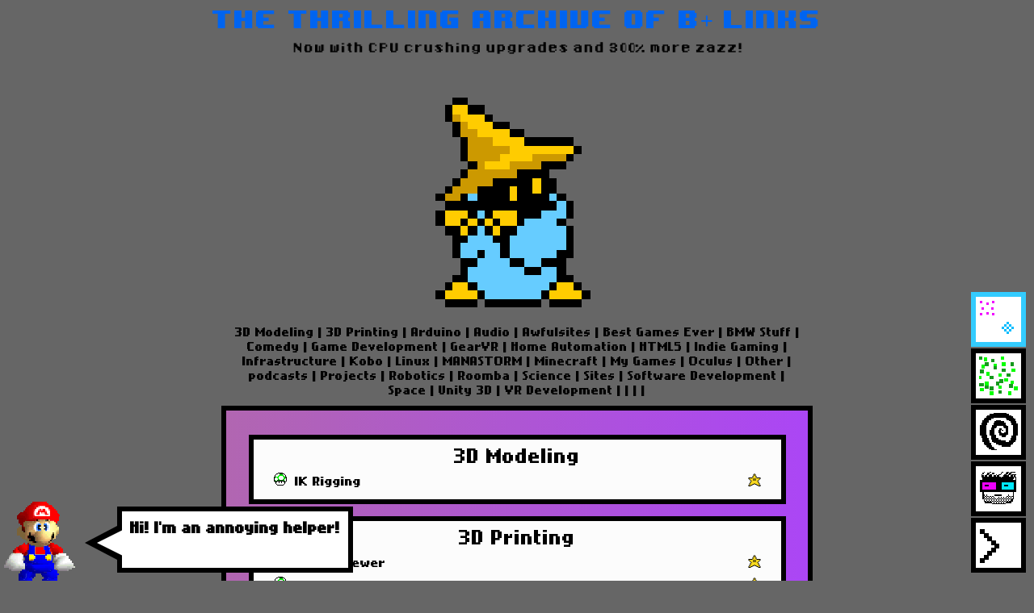

--- FILE ---
content_type: text/html; charset=UTF-8
request_url: https://demlinks.com/?id=101
body_size: 19790
content:
<HTML>
	<HEAD>
		<META HTTP-EQUIV="expires" CONTENT="0">
	<link rel="shortcut icon" href="favicon.ico" type="image/x-icon">
	<link rel="icon" href="favicon.ico" type="image/x-icon">
		<LINK rel="stylesheet" type="text/css" href="style1.css" />
		<title>The Thrilling Archive of B+ Links</title>
		<meta name="viewport" content="width=device-width,initial-scale=.8,user-scalable=no">


<style>

@font-face {
  font-family: "8bit";
  src: url(/font/8bit.ttf) format("truetype");
}
body { font-family: "8bit", sans-serif;
	font-size:20pt;

}

.heart {
	font-size: 152px;
	text-align: center;
	color: rgba(165, 25, 25, 1);
	padding: 0;
	margin: 0;
}

.pulse1 {
	-webkit-animation: pulse1 1s linear infinite;
	-moz-animation: pulse1 1s linear infinite;
	-ms-animation: pulse1 1s linear infinite;
	animation: pulse1 1s linear infinite;
}

@keyframes "pulse1" {
 0% {
    color: rgba(165, 25, 25, 1);
 }
 90% {
    color: rgba(255,0,0,0.0);
 }
 100% {
    color: rgba(255,0,0,1.0);
 }

}

@-moz-keyframes pulse1 {
 0% {
   color: rgba(165, 25, 25, 1);
 }
 90% {
   color: rgba(255,0,0,0.0);
 }
 100% {
   color: rgba(255,0,0,1.0);
 }

}

@-webkit-keyframes "pulse1" {
 0% {
   color: rgba(165, 25, 25, 1);
 }
 90% {
   color: rgba(255,0,0,0.0);
 }
 100% {
   color: rgba(255,0,0,1.0);
 }

}

@-ms-keyframes "pulse1" {
 0% {
   color: rgba(165, 25, 25, 1);
 }
 90% {
   color: rgba(255,0,0,0.0);
 }
 100% {
   color: rgba(255,0,0,1.0);
 }

}

.pulse2 {
	-webkit-animation: pulse2 1s linear infinite;
	-moz-animation: pulse2 1s linear infinite;
	-ms-animation: pulse2 1s linear infinite;
	animation: pulse2 1s linear infinite;
	font-size:12pt;
}

@keyframes "pulse2" {
 0% {
    -webkit-transform: scale(1);
   	-moz-transform: scale(1);
   	-o-transform: scale(1);
   	-ms-transform: scale(1);
   	transform: scale(1);
 }
 50% {
    -webkit-transform: scale(0.8);
   	-moz-transform: scale(0.8);
   	-o-transform: scale(0.8);
   	-ms-transform: scale(0.8);
   	transform: scale(0.8);
 }
 100% {
    -webkit-transform: scale(1);
   	-moz-transform: scale(1);
   	-o-transform: scale(1);
   	-ms-transform: scale(1);
   	transform: scale(1);
 }

}

@-moz-keyframes pulse2 {
 0% {
   -moz-transform: scale(1.1);
   transform: scale(1.1);
 }
 50% {
   -moz-transform: scale(0.8);
   transform: scale(0.8);
 }
 100% {
   -moz-transform: scale(1);
   transform: scale(1);
 }

}

@-webkit-keyframes "pulse2" {
 0% {
   -webkit-transform: scale(1);
   transform: scale(1);
 }
 50% {
   -webkit-transform: scale(0.8);
   transform: scale(0.8);
 }
 100% {
   -webkit-transform: scale(1);
   transform: scale(1);
 }

}

@-ms-keyframes "pulse2" {
 0% {
   -ms-transform: scale(1.1);
   transform: scale(1.1);
 }
 50% {
   -ms-transform: scale(0.8);
   transform: scale(0.8);
 }
 100% {
   -ms-transform: scale(1);
   transform: scale(1);
 }

}

#gradient
{
}

.gradient{}
</style>
	</HEAD>
<body id=gradient7>
<div id="fb-root"></div>
<!--
<script>(function(d, s, id) {
  var js, fjs = d.getElementsByTagName(s)[0];
  if (d.getElementById(id)) return;
  js = d.createElement(s); js.id = id;
  js.src = "//connect.facebook.net/en_US/sdk.js#xfbml=1&version=v2.5&appId=9864317143";
  fjs.parentNode.insertBefore(js, fjs);
}(document, 'script', 'facebook-jssdk'));</script>
-->
<script>
  function resizeIframe(obj) {
    obj.style.height = obj.contentWindow.document.body.scrollHeight + 'px';
  }
  setInterval(function(){
		
		resizeIframe(document.getElementById('giphy'));
	}, 1000);
</script>
<div class="fb-share-button" data-href="http://demlinks.com" data-layout="button_count" style="position:fixed;left:5px;top:5px;"></div>

<center >

<!--[if IE]>
<font size=2 color=red style="position: absolute;z-index:-1;top:30px;left:110px;">IE is inexcusably poor</font>
<font size=2 color=red style="position: absolute;z-index:-1;top:30px;left:110px;"><br>and is not supported</font>
<font size=2 color=red style="position: absolute;z-index:-1;top:47px;left:110px;"><br>Should render like <a href=/images/likethis.jpg>this</a></font>
<img src="images/no_ie.png" width=96 height=96 style="position: absolute;z-index:-1;left:10px;top:10px;"></img>
<![endif]-->

	
<script type="text/javascript">
function myconfirm(my_string)                                                 
{                       
	var agree = confirm('Are you sure you want to remove this item??');
	if(agree)                                                                       
	{                                                                               
		return true;                                                            
	}       
	else                                                                            
	{                                                                               
		return false;
	}
}                                                                                       
</script> 
<div ><center style='margin-bottom:15px;'><div class="topdiv" style="width:100%">
<b>
<div id="buddy">
	<div class="speechbubble">Hi! I'm an annoying helper!</div>
	<img class="buddy-img" style="width:100px; height: auto;z-index: 3" src="">
</div>
<div class="console-container console rainbow-border-hov" id="consolebutton">
	<img src="console.gif" style="vertical-align: middle;height: 100%;display:inline-block;">
</div>
<div class="console-container 3d rainbow-border-hov" id="3dbutton" style="bottom:80px;">
	<img src="3dman.gif" style="width:100%;height: auto;padding:0px;margin:0px">
</div>
<div class="console-container pinwheel rainbow-border-hov" id="pinwheelbutton" style="bottom:150px;">
	<img src="spiral.gif" style="width:100%;height: auto;padding:0px;margin:0px">
</div>
<div class="console-container matrix rainbow-border-hov" id="matrixbutton" style="bottom:220px;">
	<img src="matrix-icon.gif" style="width:100%;height: auto;padding:0px;margin:0px">
</div>
<div class="console-container trippybtn rainbow-border-hov" id="trippybutton" style="bottom:290px;">
	<img src="trippy-icon3.gif" style="width:100%;height: auto;padding:0px;margin:0px">
</div>
<!--<div class="console-container rainbow-border-hov" style="bottom:360px;">
	<a href="http://daggasoft.com" target="_blank"><img src="daggasoft.png" style="width:100%;height: auto;padding:0px;margin:0px"></a>
</div>-->
<div id="terminal">
	demlinks:~/ _
	<div class="close console rainbow">X</div>
	<div id="term_demo" style="overflow-y:hidden;border:0px solid grey;"></div>
<!--<iframe scrolling=no src="/terminal/examples/demlinks-terminal.html" style="width:100%;height:50%;margin-top:6px;border:2px solid grey;"></iframe>-->
</div>
<a href="">
</a>
</b>
<script>

/*
RAINBOW TEXT Script by Matt Hedgecoe (c) 2002
Featured on JavaScript Kit
For this script, visit http://www.javascriptkit.com
*/

// ********** MAKE YOUR CHANGES HERE

var text="The Thrilling Archive of B+ Links" // YOUR TEXT
var speed=80 // SPEED OF FADE

// ********** LEAVE THE NEXT BIT ALONE!


if (document.all||document.getElementById){
document.write('<span id="highlight">' + text + '</span>')
var storetext=document.getElementById? document.getElementById("highlight") : document.all.highlight
}
else
document.write(text)
var hex=new Array("00","14","28","3C","50","64","78","8C","A0","B4","C8","DC","F0")
var r=1
var g=1
var b=1
var seq=1
function changetext(){
rainbow="#"+hex[r]+hex[g]+hex[b]
storetext.style.color=rainbow
}
function change(){
if (seq==6){
b--
if (b==0)
seq=1
}
if (seq==5){
r++
if (r==12)
seq=6
}
if (seq==4){
g--
if (g==0)
seq=5
}
if (seq==3){
b++
if (b==12)
seq=4
}
if (seq==2){
r--
if (r==0)
seq=3
}
if (seq==1){
g++
if (g==12)
seq=2
}
changetext()
}
function starteffect(){
if (document.all||document.getElementById)
flash=setInterval("change()",speed)
}
starteffect()
</script>
<br><div class='pulse2' style='font-size:20pt;margin-top:10px;font-family:madness;font-smooth:never;'>Now with CPU crushing upgrades and 300% more zazz!</div></center><img src="blackmage1.gif" style="margin-top:0px;margin-bottom:20px;height:auto;min-width:300px;max-width:300px;image-rendering: pixelated;"/><br><div class='catbar'><font size=2><a href='#3D_Modeling' class="rainbow"> 3D Modeling </a> |<a href='#3D_Printing' class="rainbow"> 3D Printing </a> |<a href='#Arduino' class="rainbow"> Arduino </a> |<a href='#Audio' class="rainbow"> Audio </a> |<a href='#Awfulsites' class="rainbow"> Awfulsites </a> |<a href='#Best_Games_Ever' class="rainbow"> Best Games Ever </a> |<a href='#BMW_Stuff' class="rainbow"> BMW Stuff </a> |<a href='#Comedy' class="rainbow"> Comedy </a> |<a href='#Game_Development' class="rainbow"> Game Development </a> |<a href='#GearVR' class="rainbow"> GearVR </a> |<a href='#Home_Automation' class="rainbow"> Home Automation </a> |<a href='#HTML5' class="rainbow"> HTML5 </a> |<a href='#Indie_Gaming' class="rainbow"> Indie Gaming </a> |<a href='#Infrastructure' class="rainbow"> Infrastructure </a> |<a href='#Kobo' class="rainbow"> Kobo </a> |<a href='#Linux' class="rainbow"> Linux </a> |<a href='#MANASTORM' class="rainbow"> MANASTORM </a> |<a href='#Minecraft' class="rainbow"> Minecraft </a> |<a href='#My_Games' class="rainbow"> My Games </a> |<a href='#Oculus' class="rainbow"> Oculus </a> |<a href='#Other' class="rainbow"> Other </a> |<a href='#podcasts' class="rainbow"> podcasts </a> |<a href='#Projects' class="rainbow"> Projects </a> |<a href='#Robotics' class="rainbow"> Robotics </a> |<a href='#Roomba' class="rainbow"> Roomba </a> |<a href='#Science' class="rainbow"> Science </a> |<a href='#Sites' class="rainbow"> Sites </a> |<a href='#Software_Development' class="rainbow"> Software Development </a> |<a href='#Space' class="rainbow"> Space </a> |<a href='#Unity_3D' class="rainbow"> Unity 3D </a> |<a href='#VR_Development' class="rainbow"> VR Development </a> |<a href='#' class="rainbow">  </a> |<a href='#' class="rainbow">  </a> |<a href='#' class="rainbow">  </a> |<a href='#' class="rainbow">  </a></font></div></div><div class="maindiv" id="gradient3" '><div style="margin-left:0px;" ><table width=95% cellpadding=0 cellspacing=0 style="border-width:0px;border-style:solid;border-bottom-style:none;"><a name="3D_Modeling" style="position:relative;top:-50px;"></a><div  style="margin-left:0px;" ><table id='3D Modeling' width=95% cellpadding=0 cellspacing=0 class="tablelist" style=""><tr class='categoryTitle'><td colspan=2><center style='margin-top:8px;'><font size="style="padding-left:0px;"">3D Modeling</font></center></td></tr><tr style='border-width:1px;border-style:solid;border-bottom-style:none;'><td width=98%><li><img src='mushroom-green.png' style='width:16px;height:16px;margin-right:5px;'><a href='https://blender.stackexchange.com/questions/24633/what-is-the-difference-between-ik-and-fk-in-animation-on-blender' class="rainbow" style='font-size:10pt;;margin-left:5px;' target='_blank' title="IK Rigging - https://blender.stackexchange.com/questions/24633/what-is-the-difference-between-ik-and-fk-in-animation-on-blender">IK Rigging</a></td><td ><a href="?id=960#3D_Modeling" class="linx rainbow" style="width:25px;height:25px;" title="Share: Click then Copy Link from Address Bar"><img class="star" src="star4.png"  style="width:16px;height:16px"></a></td></tr><a name="3D_Printing" style="position:relative;top:-50px;"></a></table><table id='3D Printing' width=95% cellpadding=0 cellspacing=0 class="tablelist" style=""><tr class='categoryTitle'><td colspan=2><center  style='margin-top:8px;'><font size="style="padding-left:0px;"">3D Printing</font></center></td></tr><tr style='border-width:1px;border-style:solid;border-bottom-style:none;'><td width=98%><li><img src='mushroom-red.png' style='width:16px;height:16px;margin-right:5px;'><a href='https://wwwerd.com/gcode/' class="rainbow" style='font-size:10pt;;margin-left:5px;' target='_blank' title="Gcode Viewer - https://wwwerd.com/gcode/">Gcode Viewer</a></td><td ><a href="?id=106#3D_Printing" class="linx rainbow" style="width:25px;height:25px;" title="Share: Click then Copy Link from Address Bar"><img class="star" src="star4.png"  style="width:16px;height:16px"></a></td></tr><tr style='border-width:1px;border-style:solid;border-bottom-style:none;'><td width=98%><li><img src='mushroom-green.png' style='width:16px;height:16px;margin-right:5px;'><a href='http://www.thingiverse.com/make:98108' class="rainbow" style='font-size:10pt;;margin-left:5px;' target='_blank' title="My Prints: Guitar - http://www.thingiverse.com/make:98108">My Prints: Guitar</a></td><td ><a href="?id=108#3D_Printing" class="linx rainbow" style="width:25px;height:25px;" title="Share: Click then Copy Link from Address Bar"><img class="star" src="star4.png"  style="width:16px;height:16px"></a></td></tr><tr style='border-width:1px;border-style:solid;border-bottom-style:none;'><td width=98%><li><img src='mushroom-red.png' style='width:16px;height:16px;margin-right:5px;'><a href='http://www.publishyourdesign.com/modeler' class="rainbow" style='font-size:10pt;;margin-left:5px;' target='_blank' title="Publish Your Design - http://www.publishyourdesign.com/modeler">Publish Your Design</a></td><td ><a href="?id=109#3D_Printing" class="linx rainbow" style="width:25px;height:25px;" title="Share: Click then Copy Link from Address Bar"><img class="star" src="star4.png"  style="width:16px;height:16px"></a></td></tr><tr style='border-width:1px;border-style:solid;border-bottom-style:none;'><td width=98%><li><img src='mushroom-green.png' style='width:16px;height:16px;margin-right:5px;'><a href='http://rastrack.co.uk/' class="rainbow" style='font-size:10pt;;margin-left:5px;' target='_blank' title="Rastrack (raspi) - http://rastrack.co.uk/">Rastrack (raspi)</a></td><td ><a href="?id=104#3D_Printing" class="linx rainbow" style="width:25px;height:25px;" title="Share: Click then Copy Link from Address Bar"><img class="star" src="star4.png"  style="width:16px;height:16px"></a></td></tr><tr style='border-width:1px;border-style:solid;border-bottom-style:none;'><td width=98%><li><img src='mushroom-red.png' style='width:16px;height:16px;margin-right:5px;'><a href='http://www.thingiverse.com/' class="rainbow" style='font-size:10pt;;margin-left:5px;' target='_blank' title="Thingiverse - http://www.thingiverse.com/">Thingiverse</a></td><td ><a href="?id=110#3D_Printing" class="linx rainbow" style="width:25px;height:25px;" title="Share: Click then Copy Link from Address Bar"><img class="star" src="star4.png"  style="width:16px;height:16px"></a></td></tr><tr style='border-width:1px;border-style:solid;border-bottom-style:none;'><td width=98%><li><img src='mushroom-green.png' style='width:16px;height:16px;margin-right:5px;'><a href='https://www.tinkercad.com' class="rainbow" style='font-size:10pt;;margin-left:5px;' target='_blank' title="Tinker CAD - https://www.tinkercad.com">Tinker CAD</a></td><td ><a href="?id=111#3D_Printing" class="linx rainbow" style="width:25px;height:25px;" title="Share: Click then Copy Link from Address Bar"><img class="star" src="star4.png"  style="width:16px;height:16px"></a></td></tr><a name="Arduino" style="position:relative;top:-50px;"></a></table><table id='Arduino' width=95% cellpadding=0 cellspacing=0 class="tablelist" style=""><tr class='categoryTitle'><td colspan=2><center  style='margin-top:8px;'><font size="style="padding-left:0px;"">Arduino</font></center></td></tr><tr style='border-width:1px;border-style:solid;border-bottom-style:none;'><td width=98%><li><img src='mushroom-red.png' style='width:16px;height:16px;margin-right:5px;'><a href='http://playground.arduino.cc/' class="rainbow" style='font-size:10pt;;margin-left:5px;' target='_blank' title="Arduino Playground - http://playground.arduino.cc/">Arduino Playground</a></td><td ><a href="?id=14#Arduino" class="linx rainbow" style="width:25px;height:25px;" title="Share: Click then Copy Link from Address Bar"><img class="star" src="star4.png"  style="width:16px;height:16px"></a></td></tr><tr style='border-width:1px;border-style:solid;border-bottom-style:none;'><td width=98%><li><img src='mushroom-green.png' style='width:16px;height:16px;margin-right:5px;'><a href='http://www.microduino.cc/wiki/index.php?title=Main_Page' class="rainbow" style='font-size:10pt;;margin-left:5px;' target='_blank' title="Microduino Documentation - http://www.microduino.cc/wiki/index.php?title=Main_Page">Microduino Documentation</a></td><td ><a href="?id=15#Arduino" class="linx rainbow" style="width:25px;height:25px;" title="Share: Click then Copy Link from Address Bar"><img class="star" src="star4.png"  style="width:16px;height:16px"></a></td></tr><a name="Audio" style="position:relative;top:-50px;"></a></table><table id='Audio' width=95% cellpadding=0 cellspacing=0 class="tablelist" style=""><tr class='categoryTitle'><td colspan=2><center  style='margin-top:8px;'><font size="style="padding-left:0px;"">Audio</font></center></td></tr><tr style='border-width:1px;border-style:solid;border-bottom-style:none;'><td width=98%><li><img src='mushroom-red.png' style='width:16px;height:16px;margin-right:5px;'><a href='http://www.superflashbros.net/as3sfxr/' class="rainbow" style='font-size:10pt;;margin-left:5px;' target='_blank' title="as3sfxr - http://www.superflashbros.net/as3sfxr/">as3sfxr</a></td><td ><a href="?id=189#Audio" class="linx rainbow" style="width:25px;height:25px;" title="Share: Click then Copy Link from Address Bar"><img class="star" src="star4.png"  style="width:16px;height:16px"></a></td></tr><tr style='border-width:1px;border-style:solid;border-bottom-style:none;'><td width=98%><li><img src='mushroom-green.png' style='width:16px;height:16px;margin-right:5px;'><a href='http://www.audacityteam.org/' class="rainbow" style='font-size:10pt;;margin-left:5px;' target='_blank' title="Audacity - http://www.audacityteam.org/">Audacity</a></td><td ><a href="?id=187#Audio" class="linx rainbow" style="width:25px;height:25px;" title="Share: Click then Copy Link from Address Bar"><img class="star" src="star4.png"  style="width:16px;height:16px"></a></td></tr><tr style='border-width:1px;border-style:solid;border-bottom-style:none;'><td width=98%><li><img src='mushroom-red.png' style='width:16px;height:16px;margin-right:5px;'><a href='http://www.bfxr.net/' class="rainbow" style='font-size:10pt;;margin-left:5px;' target='_blank' title="BFXR - http://www.bfxr.net/">BFXR</a></td><td ><a href="?id=188#Audio" class="linx rainbow" style="width:25px;height:25px;" title="Share: Click then Copy Link from Address Bar"><img class="star" src="star4.png"  style="width:16px;height:16px"></a></td></tr><tr style='border-width:1px;border-style:solid;border-bottom-style:none;'><td width=98%><li><img src='mushroom-green.png' style='width:16px;height:16px;margin-right:5px;'><a href='http://www.instructables.com/id/Make-Robot-voices-using-free-software/step3/Use-Audacity-to-create-your-robot-voice/' class="rainbow" style='font-size:10pt;;margin-left:5px;' target='_blank' title="Robot Voice Audacity - http://www.instructables.com/id/Make-Robot-voices-using-free-software/step3/Use-Audacity-to-create-your-robot-voice/">Robot Voice Audacity</a></td><td ><a href="?id=103#Audio" class="linx rainbow" style="width:25px;height:25px;" title="Share: Click then Copy Link from Address Bar"><img class="star" src="star4.png"  style="width:16px;height:16px"></a></td></tr><a name="Best_Games_Ever" style="position:relative;top:-50px;"></a></table><table id='Best Games Ever' width=95% cellpadding=0 cellspacing=0 class="tablelist" style=""><tr class='categoryTitle'><td colspan=2><center  style='margin-top:8px;'><font size="style="padding-left:0px;"">Best Games Ever</font></center></td></tr><tr style='border-width:1px;border-style:solid;border-bottom-style:none;'><td width=98%><li><img src='mushroom-red.png' style='width:16px;height:16px;margin-right:5px;'><a href='http://dott.doublefine.com/' class="rainbow" style='font-size:10pt;;margin-left:5px;' target='_blank' title="Day Of The Tentacle - http://dott.doublefine.com/">Day Of The Tentacle</a></td><td ><a href="?id=185#Best_Games_Ever" class="linx rainbow" style="width:25px;height:25px;" title="Share: Click then Copy Link from Address Bar"><img class="star" src="star4.png"  style="width:16px;height:16px"></a></td></tr><tr style='border-width:1px;border-style:solid;border-bottom-style:none;'><td width=98%><li><img src='mushroom-green.png' style='width:16px;height:16px;margin-right:5px;'><a href='http://www.classicdosgames.com/game/EGA_Trek.html' class="rainbow" style='font-size:10pt;;margin-left:5px;' target='_blank' title="EGA Trek - http://www.classicdosgames.com/game/EGA_Trek.html">EGA Trek</a></td><td ><a href="?id=186#Best_Games_Ever" class="linx rainbow" style="width:25px;height:25px;" title="Share: Click then Copy Link from Address Bar"><img class="star" src="star4.png"  style="width:16px;height:16px"></a></td></tr><tr style='border-width:1px;border-style:solid;border-bottom-style:none;'><td width=98%><li><img src='mushroom-red.png' style='width:16px;height:16px;margin-right:5px;'><a href='http://sourceforge.net/projects/urquanmastershd/' class="rainbow" style='font-size:10pt;;margin-left:5px;' target='_blank' title="The Ur-Quan Masters HD - http://sourceforge.net/projects/urquanmastershd/">The Ur-Quan Masters HD</a></td><td ><a href="?id=184#Best_Games_Ever" class="linx rainbow" style="width:25px;height:25px;" title="Share: Click then Copy Link from Address Bar"><img class="star" src="star4.png"  style="width:16px;height:16px"></a></td></tr><tr style='border-width:1px;border-style:solid;border-bottom-style:none;'><td width=98%><li><img src='mushroom-green.png' style='width:16px;height:16px;margin-right:5px;'><a href='http://gamejolt.com/games/video-game-the-game/39816' class="rainbow" style='font-size:10pt;;margin-left:5px;' target='_blank' title="Video Game: the Game - http://gamejolt.com/games/video-game-the-game/39816">Video Game: the Game</a></td><td ><a href="?id=182#Best_Games_Ever" class="linx rainbow" style="width:25px;height:25px;" title="Share: Click then Copy Link from Address Bar"><img class="star" src="star4.png"  style="width:16px;height:16px"></a></td></tr><tr style='border-width:1px;border-style:solid;border-bottom-style:none;'><td width=98%><li><img src='mushroom-red.png' style='width:16px;height:16px;margin-right:5px;'><a href='http://worldofgoo.com/' class="rainbow" style='font-size:10pt;;margin-left:5px;' target='_blank' title="World Of Goo - http://worldofgoo.com/">World Of Goo</a></td><td ><a href="?id=183#Best_Games_Ever" class="linx rainbow" style="width:25px;height:25px;" title="Share: Click then Copy Link from Address Bar"><img class="star" src="star4.png"  style="width:16px;height:16px"></a></td></tr><a name="BMW_Stuff" style="position:relative;top:-50px;"></a></table><table id='BMW Stuff' width=95% cellpadding=0 cellspacing=0 class="tablelist" style=""><tr class='categoryTitle'><td colspan=2><center  style='margin-top:8px;'><font size="style="padding-left:0px;"">BMW Stuff</font></center></td></tr><tr style='border-width:1px;border-style:solid;border-bottom-style:none;'><td width=98%><li><img src='mushroom-green.png' style='width:16px;height:16px;margin-right:5px;'><a href='http://www.alloywheelsdirect.net/bmw_alloy_wheels/3_series_e90_alloys/18_bmw_197_wheel_1055' class="rainbow" style='font-size:10pt;;margin-left:5px;' target='_blank' title="197 Rims - http://www.alloywheelsdirect.net/bmw_alloy_wheels/3_series_e90_alloys/18_bmw_197_wheel_1055">197 Rims</a></td><td ><a href="?id=57#BMW_Stuff" class="linx rainbow" style="width:25px;height:25px;" title="Share: Click then Copy Link from Address Bar"><img class="star" src="star4.png"  style="width:16px;height:16px"></a></td></tr><tr style='border-width:1px;border-style:solid;border-bottom-style:none;'><td width=98%><li><img src='mushroom-red.png' style='width:16px;height:16px;margin-right:5px;'><a href='http://www.e90post.com/forums/showthread.php?t=612857' class="rainbow" style='font-size:10pt;;margin-left:5px;' target='_blank' title="Angel Eye Dim Hack - http://www.e90post.com/forums/showthread.php?t=612857">Angel Eye Dim Hack</a></td><td ><a href="?id=82#BMW_Stuff" class="linx rainbow" style="width:25px;height:25px;" title="Share: Click then Copy Link from Address Bar"><img class="star" src="star4.png"  style="width:16px;height:16px"></a></td></tr><tr style='border-width:1px;border-style:solid;border-bottom-style:none;'><td width=98%><li><img src='mushroom-green.png' style='width:16px;height:16px;margin-right:5px;'><a href='http://www.m3post.com/forums/showthread.php?t=723053' class="rainbow" style='font-size:10pt;;margin-left:5px;' target='_blank' title="Angel Eye Thread - http://www.m3post.com/forums/showthread.php?t=723053">Angel Eye Thread</a></td><td ><a href="?id=157#BMW_Stuff" class="linx rainbow" style="width:25px;height:25px;" title="Share: Click then Copy Link from Address Bar"><img class="star" src="star4.png"  style="width:16px;height:16px"></a></td></tr><tr style='border-width:1px;border-style:solid;border-bottom-style:none;'><td width=98%><li><img src='mushroom-red.png' style='width:16px;height:16px;margin-right:5px;'><a href='http://www.bimmerfest.com/forums/showthread.php?t=344868' class="rainbow" style='font-size:10pt;;margin-left:5px;' target='_blank' title="Angel Eye Thread 2 - http://www.bimmerfest.com/forums/showthread.php?t=344868">Angel Eye Thread 2</a></td><td ><a href="?id=7#BMW_Stuff" class="linx rainbow" style="width:25px;height:25px;" title="Share: Click then Copy Link from Address Bar"><img class="star" src="star4.png"  style="width:16px;height:16px"></a></td></tr><tr style='border-width:1px;border-style:solid;border-bottom-style:none;'><td width=98%><li><img src='mushroom-green.png' style='width:16px;height:16px;margin-right:5px;'><a href='http://www.e90post.com/forums/showthread.php?t=39270' class="rainbow" style='font-size:10pt;;margin-left:5px;' target='_blank' title="Angel Eyes Thread 1 - http://www.e90post.com/forums/showthread.php?t=39270">Angel Eyes Thread 1</a></td><td ><a href="?id=6#BMW_Stuff" class="linx rainbow" style="width:25px;height:25px;" title="Share: Click then Copy Link from Address Bar"><img class="star" src="star4.png"  style="width:16px;height:16px"></a></td></tr><tr style='border-width:1px;border-style:solid;border-bottom-style:none;'><td width=98%><li><img src='mushroom-red.png' style='width:16px;height:16px;margin-right:5px;'><a href='http://www.ivini-apps.com/coding.html' class="rainbow" style='font-size:10pt;;margin-left:5px;' target='_blank' title="Another coding ref - http://www.ivini-apps.com/coding.html">Another coding ref</a></td><td ><a href="?id=144#BMW_Stuff" class="linx rainbow" style="width:25px;height:25px;" title="Share: Click then Copy Link from Address Bar"><img class="star" src="star4.png"  style="width:16px;height:16px"></a></td></tr><tr style='border-width:1px;border-style:solid;border-bottom-style:none;'><td width=98%><li><img src='mushroom-green.png' style='width:16px;height:16px;margin-right:5px;'><a href='http://www.m3post.com/forums/showthread.php?t=430949' class="rainbow" style='font-size:10pt;;margin-left:5px;' target='_blank' title="Baby Seat Flap - http://www.m3post.com/forums/showthread.php?t=430949">Baby Seat Flap</a></td><td ><a href="?id=91#BMW_Stuff" class="linx rainbow" style="width:25px;height:25px;" title="Share: Click then Copy Link from Address Bar"><img class="star" src="star4.png"  style="width:16px;height:16px"></a></td></tr><tr style='border-width:1px;border-style:solid;border-bottom-style:none;'><td width=98%><li><img src='mushroom-red.png' style='width:16px;height:16px;margin-right:5px;'><a href='http://public.wwwerd.com/BMW/BPMCoding.pdf' class="rainbow" style='font-size:10pt;;margin-left:5px;' target='_blank' title="BMW Coding PDF - http://public.wwwerd.com/BMW/BPMCoding.pdf">BMW Coding PDF</a></td><td ><a href="?id=24#BMW_Stuff" class="linx rainbow" style="width:25px;height:25px;" title="Share: Click then Copy Link from Address Bar"><img class="star" src="star4.png"  style="width:16px;height:16px"></a></td></tr><tr style='border-width:1px;border-style:solid;border-bottom-style:none;'><td width=98%><li><img src='mushroom-green.png' style='width:16px;height:16px;margin-right:5px;'><a href='http://public.wwwerd.com/index.php?dir=BMW/' class="rainbow" style='font-size:10pt;;margin-left:5px;' target='_blank' title="BMW Files - http://public.wwwerd.com/index.php?dir=BMW/">BMW Files</a></td><td ><a href="?id=25#BMW_Stuff" class="linx rainbow" style="width:25px;height:25px;" title="Share: Click then Copy Link from Address Bar"><img class="star" src="star4.png"  style="width:16px;height:16px"></a></td></tr><tr style='border-width:1px;border-style:solid;border-bottom-style:none;'><td width=98%><li><img src='mushroom-red.png' style='width:16px;height:16px;margin-right:5px;'><a href='http://www.bestbuy.com/site/idatastart-t-harness-remote-start-kit-for-select-2005-2013-bmw-and-mini-vehicles/1574009.p?id=1219055955235&skuId=1574009' class="rainbow" style='font-size:10pt;;margin-left:5px;' target='_blank' title="car starter - http://www.bestbuy.com/site/idatastart-t-harness-remote-start-kit-for-select-2005-2013-bmw-and-mini-vehicles/1574009.p?id=1219055955235&skuId=1574009">car starter</a></td><td ><a href="?id=145#BMW_Stuff" class="linx rainbow" style="width:25px;height:25px;" title="Share: Click then Copy Link from Address Bar"><img class="star" src="star4.png"  style="width:16px;height:16px"></a></td></tr><tr style='border-width:1px;border-style:solid;border-bottom-style:none;'><td width=98%><li><img src='mushroom-green.png' style='width:16px;height:16px;margin-right:5px;'><a href='http://www.e90post.com/forums/showthread.php?t=480261' class="rainbow" style='font-size:10pt;;margin-left:5px;' target='_blank' title="Coding - Looks good - http://www.e90post.com/forums/showthread.php?t=480261">Coding - Looks good</a></td><td ><a href="?id=67#BMW_Stuff" class="linx rainbow" style="width:25px;height:25px;" title="Share: Click then Copy Link from Address Bar"><img class="star" src="star4.png"  style="width:16px;height:16px"></a></td></tr><tr style='border-width:1px;border-style:solid;border-bottom-style:none;'><td width=98%><li><img src='mushroom-red.png' style='width:16px;height:16px;margin-right:5px;'><a href='http://www.m5board.com/vbulletin/e63-bmw-m6-forum-bmw-m6-convertible-m6board-com/172542-dyi-_coding-e63-e64-updated-02-21-2011-a.html' class="rainbow" style='font-size:10pt;;margin-left:5px;' target='_blank' title="Coding 2 - http://www.m5board.com/vbulletin/e63-bmw-m6-forum-bmw-m6-convertible-m6board-com/172542-dyi-_coding-e63-e64-updated-02-21-2011-a.html">Coding 2</a></td><td ><a href="?id=63#BMW_Stuff" class="linx rainbow" style="width:25px;height:25px;" title="Share: Click then Copy Link from Address Bar"><img class="star" src="star4.png"  style="width:16px;height:16px"></a></td></tr><tr style='border-width:1px;border-style:solid;border-bottom-style:none;'><td width=98%><li><img src='mushroom-green.png' style='width:16px;height:16px;margin-right:5px;'><a href='http://www.e90post.com/forums/showthread.php?t=918608' class="rainbow" style='font-size:10pt;;margin-left:5px;' target='_blank' title="coding attempt 3 - http://www.e90post.com/forums/showthread.php?t=918608">coding attempt 3</a></td><td ><a href="?id=73#BMW_Stuff" class="linx rainbow" style="width:25px;height:25px;" title="Share: Click then Copy Link from Address Bar"><img class="star" src="star4.png"  style="width:16px;height:16px"></a></td></tr><tr style='border-width:1px;border-style:solid;border-bottom-style:none;'><td width=98%><li><img src='mushroom-red.png' style='width:16px;height:16px;margin-right:5px;'><a href='http://www.bmwcoding.com/forumdisplay.php?32-E9x' class="rainbow" style='font-size:10pt;;margin-left:5px;' target='_blank' title="Coding Forum - http://www.bmwcoding.com/forumdisplay.php?32-E9x">Coding Forum</a></td><td ><a href="?id=83#BMW_Stuff" class="linx rainbow" style="width:25px;height:25px;" title="Share: Click then Copy Link from Address Bar"><img class="star" src="star4.png"  style="width:16px;height:16px"></a></td></tr><tr style='border-width:1px;border-style:solid;border-bottom-style:none;'><td width=98%><li><img src='mushroom-green.png' style='width:16px;height:16px;margin-right:5px;'><a href='http://www.e90post.com/forums/showthread.php?t=451145' class="rainbow" style='font-size:10pt;;margin-left:5px;' target='_blank' title="Coding Success - http://www.e90post.com/forums/showthread.php?t=451145">Coding Success</a></td><td ><a href="?id=9#BMW_Stuff" class="linx rainbow" style="width:25px;height:25px;" title="Share: Click then Copy Link from Address Bar"><img class="star" src="star4.png"  style="width:16px;height:16px"></a></td></tr><tr style='border-width:1px;border-style:solid;border-bottom-style:none;'><td width=98%><li><img src='mushroom-red.png' style='width:16px;height:16px;margin-right:5px;'><a href='http://ncs-expert.com/wp-content/uploads/2013/06/FSW_PSW.pdf' class="rainbow" style='font-size:10pt;;margin-left:5px;' target='_blank' title="e46 coding - http://ncs-expert.com/wp-content/uploads/2013/06/FSW_PSW.pdf">e46 coding</a></td><td ><a href="?id=102#BMW_Stuff" class="linx rainbow" style="width:25px;height:25px;" title="Share: Click then Copy Link from Address Bar"><img class="star" src="star4.png"  style="width:16px;height:16px"></a></td></tr><tr style='border-width:1px;border-style:solid;border-bottom-style:none;'><td width=98%><li><img src='mushroom-green.png' style='width:16px;height:16px;margin-right:5px;'><a href='http://www.e90post.com/forums/showthread.php?t=588311' class="rainbow" style='font-size:10pt;;margin-left:5px;' target='_blank' title="E90 Coding in XP VM - http://www.e90post.com/forums/showthread.php?t=588311">E90 Coding in XP VM</a></td><td ><a href="?id=77#BMW_Stuff" class="linx rainbow" style="width:25px;height:25px;" title="Share: Click then Copy Link from Address Bar"><img class="star" src="star4.png"  style="width:16px;height:16px"></a></td></tr><tr style='border-width:1px;border-style:solid;border-bottom-style:none;'><td width=98%><li><img src='mushroom-red.png' style='width:16px;height:16px;margin-right:5px;'><a href='http://codinge90.com/disable-no-seat-belt-chime/' class="rainbow" style='font-size:10pt;;margin-left:5px;' target='_blank' title="e90 coding site - http://codinge90.com/disable-no-seat-belt-chime/">e90 coding site</a></td><td ><a href="?id=143#BMW_Stuff" class="linx rainbow" style="width:25px;height:25px;" title="Share: Click then Copy Link from Address Bar"><img class="star" src="star4.png"  style="width:16px;height:16px"></a></td></tr><tr style='border-width:1px;border-style:solid;border-bottom-style:none;'><td width=98%><li><img src='mushroom-green.png' style='width:16px;height:16px;margin-right:5px;'><a href='http://cache.bmwusa.com/PDF_346b4a57-089f-44e3-9c72-f38f5639e42e.arox?v=7c2d4ec1-bb1c-41c1-92a1-3d040b92e7fb' class="rainbow" style='font-size:10pt;;margin-left:5px;' target='_blank' title="E90 Owners Manual - http://cache.bmwusa.com/PDF_346b4a57-089f-44e3-9c72-f38f5639e42e.arox?v=7c2d4ec1-bb1c-41c1-92a1-3d040b92e7fb">E90 Owners Manual</a></td><td ><a href="?id=59#BMW_Stuff" class="linx rainbow" style="width:25px;height:25px;" title="Share: Click then Copy Link from Address Bar"><img class="star" src="star4.png"  style="width:16px;height:16px"></a></td></tr><tr style='border-width:1px;border-style:solid;border-bottom-style:none;'><td width=98%><li><img src='mushroom-red.png' style='width:16px;height:16px;margin-right:5px;'><a href='http://e90.wikifoundry.com/' class="rainbow" style='font-size:10pt;;margin-left:5px;' target='_blank' title="e90 wiki - http://e90.wikifoundry.com/">e90 wiki</a></td><td ><a href="?id=148#BMW_Stuff" class="linx rainbow" style="width:25px;height:25px;" title="Share: Click then Copy Link from Address Bar"><img class="star" src="star4.png"  style="width:16px;height:16px"></a></td></tr><tr style='border-width:1px;border-style:solid;border-bottom-style:none;'><td width=98%><li><img src='mushroom-green.png' style='width:16px;height:16px;margin-right:5px;'><a href='http://public.wwwerd.com/BMW/BMW_E9x_Code_List_v1edit.xls' class="rainbow" style='font-size:10pt;;margin-left:5px;' target='_blank' title="E90/92 Code List - http://public.wwwerd.com/BMW/BMW_E9x_Code_List_v1edit.xls">E90/92 Code List</a></td><td ><a href="?id=23#BMW_Stuff" class="linx rainbow" style="width:25px;height:25px;" title="Share: Click then Copy Link from Address Bar"><img class="star" src="star4.png"  style="width:16px;height:16px"></a></td></tr><tr style='border-width:1px;border-style:solid;border-bottom-style:none;'><td width=98%><li><img src='mushroom-red.png' style='width:16px;height:16px;margin-right:5px;'><a href='http://public.wwwerd.com/BMW/2009_3Series_Coupe&Convertible_without_iDrive.pdf' class="rainbow" style='font-size:10pt;;margin-left:5px;' target='_blank' title="E92 Owners Manual - http://public.wwwerd.com/BMW/2009_3Series_Coupe&Convertible_without_iDrive.pdf">E92 Owners Manual</a></td><td ><a href="?id=22#BMW_Stuff" class="linx rainbow" style="width:25px;height:25px;" title="Share: Click then Copy Link from Address Bar"><img class="star" src="star4.png"  style="width:16px;height:16px"></a></td></tr><tr style='border-width:1px;border-style:solid;border-bottom-style:none;'><td width=98%><li><img src='mushroom-green.png' style='width:16px;height:16px;margin-right:5px;'><a href='http://forums.beyond.ca/showthread/t-61810.html' class="rainbow" style='font-size:10pt;;margin-left:5px;' target='_blank' title="Easter Eggs - http://forums.beyond.ca/showthread/t-61810.html">Easter Eggs</a></td><td ><a href="?id=8#BMW_Stuff" class="linx rainbow" style="width:25px;height:25px;" title="Share: Click then Copy Link from Address Bar"><img class="star" src="star4.png"  style="width:16px;height:16px"></a></td></tr><tr style='border-width:1px;border-style:solid;border-bottom-style:none;'><td width=98%><li><img src='mushroom-red.png' style='width:16px;height:16px;margin-right:5px;'><a href='https://www.youtube.com/watch?v=V8g7wrZ2i_Q' class="rainbow" style='font-size:10pt;;margin-left:5px;' target='_blank' title="Garage Door Programming - https://www.youtube.com/watch?v=V8g7wrZ2i_Q">Garage Door Programming</a></td><td ><a href="?id=92#BMW_Stuff" class="linx rainbow" style="width:25px;height:25px;" title="Share: Click then Copy Link from Address Bar"><img class="star" src="star4.png"  style="width:16px;height:16px"></a></td></tr><tr style='border-width:1px;border-style:solid;border-bottom-style:none;'><td width=98%><li><img src='mushroom-green.png' style='width:16px;height:16px;margin-right:5px;'><a href='https://www.youtube.com/watch?v=09ye3nwcSEM' class="rainbow" style='font-size:10pt;;margin-left:5px;' target='_blank' title="Good Coding Video - https://www.youtube.com/watch?v=09ye3nwcSEM">Good Coding Video</a></td><td ><a href="?id=78#BMW_Stuff" class="linx rainbow" style="width:25px;height:25px;" title="Share: Click then Copy Link from Address Bar"><img class="star" src="star4.png"  style="width:16px;height:16px"></a></td></tr><tr style='border-width:1px;border-style:solid;border-bottom-style:none;'><td width=98%><li><img src='mushroom-red.png' style='width:16px;height:16px;margin-right:5px;'><a href='https://www.youtube.com/watch?v=WXdeP1ZBm4k' class="rainbow" style='font-size:10pt;;margin-left:5px;' target='_blank' title="Headlight Washer Repair - https://www.youtube.com/watch?v=WXdeP1ZBm4k">Headlight Washer Repair</a></td><td ><a href="?id=60#BMW_Stuff" class="linx rainbow" style="width:25px;height:25px;" title="Share: Click then Copy Link from Address Bar"><img class="star" src="star4.png"  style="width:16px;height:16px"></a></td></tr><tr style='border-width:1px;border-style:solid;border-bottom-style:none;'><td width=98%><li><img src='mushroom-green.png' style='width:16px;height:16px;margin-right:5px;'><a href='http://www.bimmerfest.com/forums/showthread.php?t=665338' class="rainbow" style='font-size:10pt;;margin-left:5px;' target='_blank' title="Heated retro fit - http://www.bimmerfest.com/forums/showthread.php?t=665338">Heated retro fit</a></td><td ><a href="?id=81#BMW_Stuff" class="linx rainbow" style="width:25px;height:25px;" title="Share: Click then Copy Link from Address Bar"><img class="star" src="star4.png"  style="width:16px;height:16px"></a></td></tr><tr style='border-width:1px;border-style:solid;border-bottom-style:none;'><td width=98%><li><img src='mushroom-red.png' style='width:16px;height:16px;margin-right:5px;'><a href='http://www.e90post.com/forums/showthread.php?t=195506&page=2' class="rainbow" style='font-size:10pt;;margin-left:5px;' target='_blank' title="Heated Wheel Issue - http://www.e90post.com/forums/showthread.php?t=195506&page=2">Heated Wheel Issue</a></td><td ><a href="?id=105#BMW_Stuff" class="linx rainbow" style="width:25px;height:25px;" title="Share: Click then Copy Link from Address Bar"><img class="star" src="star4.png"  style="width:16px;height:16px"></a></td></tr><tr style='border-width:1px;border-style:solid;border-bottom-style:none;'><td width=98%><li><img src='mushroom-green.png' style='width:16px;height:16px;margin-right:5px;'><a href='http://www.bimmerforums.co.uk/forum/f99/guide-installing-inpa-ediabas-windows-7-64bit-t103023/' class="rainbow" style='font-size:10pt;;margin-left:5px;' target='_blank' title="INPA on Win7 - http://www.bimmerforums.co.uk/forum/f99/guide-installing-inpa-ediabas-windows-7-64bit-t103023/">INPA on Win7</a></td><td ><a href="?id=64#BMW_Stuff" class="linx rainbow" style="width:25px;height:25px;" title="Share: Click then Copy Link from Address Bar"><img class="star" src="star4.png"  style="width:16px;height:16px"></a></td></tr><tr style='border-width:1px;border-style:solid;border-bottom-style:none;'><td width=98%><li><img src='mushroom-red.png' style='width:16px;height:16px;margin-right:5px;'><a href='http://www.kijiji.ca/v-other-services/city-of-toronto/unlock-bmw-functions-coding-programming/491826069' class="rainbow" style='font-size:10pt;;margin-left:5px;' target='_blank' title="Kijiji Coding Post - http://www.kijiji.ca/v-other-services/city-of-toronto/unlock-bmw-functions-coding-programming/491826069">Kijiji Coding Post</a></td><td ><a href="?id=85#BMW_Stuff" class="linx rainbow" style="width:25px;height:25px;" title="Share: Click then Copy Link from Address Bar"><img class="star" src="star4.png"  style="width:16px;height:16px"></a></td></tr><tr style='border-width:1px;border-style:solid;border-bottom-style:none;'><td width=98%><li><img src='mushroom-green.png' style='width:16px;height:16px;margin-right:5px;'><a href='http://www.burgertuning.com/BMW_LED_angel_eyes.html' class="rainbow" style='font-size:10pt;;margin-left:5px;' target='_blank' title="LED Angel Eyes - http://www.burgertuning.com/BMW_LED_angel_eyes.html">LED Angel Eyes</a></td><td ><a href="?id=5#BMW_Stuff" class="linx rainbow" style="width:25px;height:25px;" title="Share: Click then Copy Link from Address Bar"><img class="star" src="star4.png"  style="width:16px;height:16px"></a></td></tr><tr style='border-width:1px;border-style:solid;border-bottom-style:none;'><td width=98%><li><img src='mushroom-red.png' style='width:16px;height:16px;margin-right:5px;'><a href='http://www.mteclightingusa.com/MTEC_H8_BMW_LED_Angel_Eye_Bulbs_p/mt-615-e92.htm' class="rainbow" style='font-size:10pt;;margin-left:5px;' target='_blank' title="Led Angel Eyes Option - http://www.mteclightingusa.com/MTEC_H8_BMW_LED_Angel_Eye_Bulbs_p/mt-615-e92.htm">Led Angel Eyes Option</a></td><td ><a href="?id=49#BMW_Stuff" class="linx rainbow" style="width:25px;height:25px;" title="Share: Click then Copy Link from Address Bar"><img class="star" src="star4.png"  style="width:16px;height:16px"></a></td></tr><tr style='border-width:1px;border-style:solid;border-bottom-style:none;'><td width=98%><li><img src='mushroom-green.png' style='width:16px;height:16px;margin-right:5px;'><a href='http://www.m3post.com/forums/showthread.php?t=475108&page=2' class="rainbow" style='font-size:10pt;;margin-left:5px;' target='_blank' title="Led blinker thread - http://www.m3post.com/forums/showthread.php?t=475108&page=2">Led blinker thread</a></td><td ><a href="?id=158#BMW_Stuff" class="linx rainbow" style="width:25px;height:25px;" title="Share: Click then Copy Link from Address Bar"><img class="star" src="star4.png"  style="width:16px;height:16px"></a></td></tr><tr style='border-width:1px;border-style:solid;border-bottom-style:none;'><td width=98%><li><img src='mushroom-red.png' style='width:16px;height:16px;margin-right:5px;'><a href='http://www.amazon.ca/CREE-Angel-Light-6000K-White/dp/B00DZJ2N62/ref=sr_1_2?ie=UTF8&qid=undefined&sr=8-2&keywords=bmw+e92' class="rainbow" style='font-size:10pt;;margin-left:5px;' target='_blank' title="LED's Amaxon - http://www.amazon.ca/CREE-Angel-Light-6000K-White/dp/B00DZJ2N62/ref=sr_1_2?ie=UTF8&qid=undefined&sr=8-2&keywords=bmw+e92">LED's Amaxon</a></td><td ><a href="?id=62#BMW_Stuff" class="linx rainbow" style="width:25px;height:25px;" title="Share: Click then Copy Link from Address Bar"><img class="star" src="star4.png"  style="width:16px;height:16px"></a></td></tr><tr style='border-width:1px;border-style:solid;border-bottom-style:none;'><td width=98%><li><img src='mushroom-green.png' style='width:16px;height:16px;margin-right:5px;'><a href='http://www.bimmerfest.com/forums/showthread.php?t=561237' class="rainbow" style='font-size:10pt;;margin-left:5px;' target='_blank' title="Making Sense of Coding Software - http://www.bimmerfest.com/forums/showthread.php?t=561237">Making Sense of Coding Software</a></td><td ><a href="?id=147#BMW_Stuff" class="linx rainbow" style="width:25px;height:25px;" title="Share: Click then Copy Link from Address Bar"><img class="star" src="star4.png"  style="width:16px;height:16px"></a></td></tr><tr style='border-width:1px;border-style:solid;border-bottom-style:none;'><td width=98%><li><img src='mushroom-red.png' style='width:16px;height:16px;margin-right:5px;'><a href='http://www.e90post.com/forums/showthread.php?t=800418' class="rainbow" style='font-size:10pt;;margin-left:5px;' target='_blank' title="mirror delay config - http://www.e90post.com/forums/showthread.php?t=800418">mirror delay config</a></td><td ><a href="?id=146#BMW_Stuff" class="linx rainbow" style="width:25px;height:25px;" title="Share: Click then Copy Link from Address Bar"><img class="star" src="star4.png"  style="width:16px;height:16px"></a></td></tr><tr style='border-width:1px;border-style:solid;border-bottom-style:none;'><td width=98%><li><img src='mushroom-green.png' style='width:16px;height:16px;margin-right:5px;'><a href='http://forums.bimmerforums.com/forum/showthread.php?1553779-NCS-Dummy-Taking-the-expert-out-of-NCS-Expert' class="rainbow" style='font-size:10pt;;margin-left:5px;' target='_blank' title="NCS Dummy - http://forums.bimmerforums.com/forum/showthread.php?1553779-NCS-Dummy-Taking-the-expert-out-of-NCS-Expert">NCS Dummy</a></td><td ><a href="?id=61#BMW_Stuff" class="linx rainbow" style="width:25px;height:25px;" title="Share: Click then Copy Link from Address Bar"><img class="star" src="star4.png"  style="width:16px;height:16px"></a></td></tr><tr style='border-width:1px;border-style:solid;border-bottom-style:none;'><td width=98%><li><img src='mushroom-red.png' style='width:16px;height:16px;margin-right:5px;'><a href='http://pastebin.com/9HGKgKvN' class="rainbow" style='font-size:10pt;;margin-left:5px;' target='_blank' title="NCS Expert Translation - http://pastebin.com/9HGKgKvN">NCS Expert Translation</a></td><td ><a href="?id=68#BMW_Stuff" class="linx rainbow" style="width:25px;height:25px;" title="Share: Click then Copy Link from Address Bar"><img class="star" src="star4.png"  style="width:16px;height:16px"></a></td></tr><tr style='border-width:1px;border-style:solid;border-bottom-style:none;'><td width=98%><li><img src='mushroom-green.png' style='width:16px;height:16px;margin-right:5px;'><a href='http://api.viglink.com/api/click?format=go&jsonp=vglnk_jsonp_14094225336727&key=2da308de027de3f8c64fad0967976c1f&libId=5ba5c11b-432b-416e-937d-d390f9ccf70b&loc=http%3A%2F%2Fforums.bimmerforums.com%2Fforum%2Fshowthread.php%3F1513707-NCS-Expert-3-1-0%26p%3D' class="rainbow" style='font-size:10pt;;margin-left:5px;' target='_blank' title="NCSEXPER.rar - http://api.viglink.com/api/click?format=go&jsonp=vglnk_jsonp_14094225336727&key=2da308de027de3f8c64fad0967976c1f&libId=5ba5c11b-432b-416e-937d-d390f9ccf70b&loc=http%3A%2F%2Fforums.bimmerforums.com%2Fforum%2Fshowthread.php%3F1513707-NCS-Expert-3-1-0%26p%3D">NCSEXPER.rar</a></td><td ><a href="?id=74#BMW_Stuff" class="linx rainbow" style="width:25px;height:25px;" title="Share: Click then Copy Link from Address Bar"><img class="star" src="star4.png"  style="width:16px;height:16px"></a></td></tr><tr style='border-width:1px;border-style:solid;border-bottom-style:none;'><td width=98%><li><img src='mushroom-red.png' style='width:16px;height:16px;margin-right:5px;'><a href='http://www.e90post.com/forums/showthread.php?t=480261' class="rainbow" style='font-size:10pt;;margin-left:5px;' target='_blank' title="NCSEXPERT FIX - http://www.e90post.com/forums/showthread.php?t=480261">NCSEXPERT FIX</a></td><td ><a href="?id=79#BMW_Stuff" class="linx rainbow" style="width:25px;height:25px;" title="Share: Click then Copy Link from Address Bar"><img class="star" src="star4.png"  style="width:16px;height:16px"></a></td></tr><tr style='border-width:1px;border-style:solid;border-bottom-style:none;'><td width=98%><li><img src='mushroom-green.png' style='width:16px;height:16px;margin-right:5px;'><a href='https://docs.google.com/spreadsheets/d/1eSBw7pnM2xyvDNGqx4OgkxvTjJTkinYa15tfA6czMgE/edit?usp=sharing' class="rainbow" style='font-size:10pt;;margin-left:5px;' target='_blank' title="Rich's e90/92 Coding List - https://docs.google.com/spreadsheets/d/1eSBw7pnM2xyvDNGqx4OgkxvTjJTkinYa15tfA6czMgE/edit?usp=sharing">Rich's e90/92 Coding List</a></td><td ><a href="?id=95#BMW_Stuff" class="linx rainbow" style="width:25px;height:25px;" title="Share: Click then Copy Link from Address Bar"><img class="star" src="star4.png"  style="width:16px;height:16px"></a></td></tr><tr style='border-width:1px;border-style:solid;border-bottom-style:none;'><td width=98%><li><img src=heart.gif style="width:25px;height:25px;padding:0px;margin-top:-10px;margin-bottom:-5px;margin-right:-5px;" /><b><a href='http://www.pelicanparts.com/BMW/techarticles/BMW-3-Series-E90/BODY-Seat_Switch_Replacement/BODY-Seat_Switch_Replacement_mobile.htm' class="rainbow share" style='font-size:10pt !important;margin-left:5px;' target='_blank' title="Seat Panel Removal - http://www.pelicanparts.com/BMW/techarticles/BMW-3-Series-E90/BODY-Seat_Switch_Replacement/BODY-Seat_Switch_Replacement_mobile.htm">Seat Panel Removal</a></b><img src=heart.gif style="width:25px;height:25px;padding:0px;margin-top:-10px;margin-bottom:-5px;" /></td><td ><a href="?id=101#BMW_Stuff" class="linx rainbow" style="width:25px;height:25px;" title="Share: Click then Copy Link from Address Bar"><img class="star" src="star4.png"  style="width:16px;height:16px"></a></td></tr><tr style='border-width:1px;border-style:solid;border-bottom-style:none;'><td width=98%><li><img src='mushroom-green.png' style='width:16px;height:16px;margin-right:5px;'><a href='https://www.youtube.com/watch?v=5IhM0fz996I' class="rainbow" style='font-size:10pt;;margin-left:5px;' target='_blank' title="Service Reset Menu - https://www.youtube.com/watch?v=5IhM0fz996I">Service Reset Menu</a></td><td ><a href="?id=86#BMW_Stuff" class="linx rainbow" style="width:25px;height:25px;" title="Share: Click then Copy Link from Address Bar"><img class="star" src="star4.png"  style="width:16px;height:16px"></a></td></tr><tr style='border-width:1px;border-style:solid;border-bottom-style:none;'><td width=98%><li><img src='mushroom-red.png' style='width:16px;height:16px;margin-right:5px;'><a href='http://www.e90post.com/forums/showthread.php?p=16564438#post16564438' class="rainbow" style='font-size:10pt;;margin-left:5px;' target='_blank' title="The Space Gray Thread - http://www.e90post.com/forums/showthread.php?p=16564438#post16564438">The Space Gray Thread</a></td><td ><a href="?id=87#BMW_Stuff" class="linx rainbow" style="width:25px;height:25px;" title="Share: Click then Copy Link from Address Bar"><img class="star" src="star4.png"  style="width:16px;height:16px"></a></td></tr><tr style='border-width:1px;border-style:solid;border-bottom-style:none;'><td width=98%><li><img src='mushroom-green.png' style='width:16px;height:16px;margin-right:5px;'><a href='http://www.bmwcoding.com/showthread.php?5777-COMFORT-OPENING-CLOSING-different-time-settings-(Nettodat)' class="rainbow" style='font-size:10pt;;margin-left:5px;' target='_blank' title="Window Mirror Timer Settings - http://www.bmwcoding.com/showthread.php?5777-COMFORT-OPENING-CLOSING-different-time-settings-(Nettodat)">Window Mirror Timer Settings</a></td><td ><a href="?id=84#BMW_Stuff" class="linx rainbow" style="width:25px;height:25px;" title="Share: Click then Copy Link from Address Bar"><img class="star" src="star4.png"  style="width:16px;height:16px"></a></td></tr><tr style='border-width:1px;border-style:solid;border-bottom-style:none;'><td width=98%><li><img src='mushroom-red.png' style='width:16px;height:16px;margin-right:5px;'><a href='http://www.microsoft.com/windows/virtual-pc/download.aspx' class="rainbow" style='font-size:10pt;;margin-left:5px;' target='_blank' title="Windows XP VM - http://www.microsoft.com/windows/virtual-pc/download.aspx">Windows XP VM</a></td><td ><a href="?id=75#BMW_Stuff" class="linx rainbow" style="width:25px;height:25px;" title="Share: Click then Copy Link from Address Bar"><img class="star" src="star4.png"  style="width:16px;height:16px"></a></td></tr><tr style='border-width:1px;border-style:solid;border-bottom-style:none;'><td width=98%><li><img src='mushroom-green.png' style='width:16px;height:16px;margin-right:5px;'><a href='http://www.bmw-planet.com/diagrams/release/en/e90/index.htm' class="rainbow" style='font-size:10pt;;margin-left:5px;' target='_blank' title="Wiring - http://www.bmw-planet.com/diagrams/release/en/e90/index.htm">Wiring</a></td><td ><a href="?id=159#BMW_Stuff" class="linx rainbow" style="width:25px;height:25px;" title="Share: Click then Copy Link from Address Bar"><img class="star" src="star4.png"  style="width:16px;height:16px"></a></td></tr><tr style='border-width:1px;border-style:solid;border-bottom-style:none;'><td width=98%><li><img src='mushroom-red.png' style='width:16px;height:16px;margin-right:5px;'><a href='http://www.bmw-planet.com/diagrams/release/en/e90/index.htm' class="rainbow" style='font-size:10pt;;margin-left:5px;' target='_blank' title="Wiring Database - http://www.bmw-planet.com/diagrams/release/en/e90/index.htm">Wiring Database</a></td><td ><a href="?id=142#BMW_Stuff" class="linx rainbow" style="width:25px;height:25px;" title="Share: Click then Copy Link from Address Bar"><img class="star" src="star4.png"  style="width:16px;height:16px"></a></td></tr><a name="Game_Development" style="position:relative;top:-50px;"></a></table><table id='Game Development' width=95% cellpadding=0 cellspacing=0 class="tablelist" style=""><tr class='categoryTitle'><td colspan=2><center  style='margin-top:8px;'><font size="style="padding-left:0px;"">Game Development</font></center></td></tr><tr style='border-width:1px;border-style:solid;border-bottom-style:none;'><td width=98%><li><img src='mushroom-green.png' style='width:16px;height:16px;margin-right:5px;'><a href='http://8bitape.net/blog/' class="rainbow" style='font-size:10pt;;margin-left:5px;' target='_blank' title="8bit ape - http://8bitape.net/blog/">8bit ape</a></td><td ><a href="?id=156#Game_Development" class="linx rainbow" style="width:25px;height:25px;" title="Share: Click then Copy Link from Address Bar"><img class="star" src="star4.png"  style="width:16px;height:16px"></a></td></tr><tr style='border-width:1px;border-style:solid;border-bottom-style:none;'><td width=98%><li><img src='mushroom-red.png' style='width:16px;height:16px;margin-right:5px;'><a href='http://www.archiactinteractive.com/blog/2016/8/8/meet-the-previous-game-jam-winners' class="rainbow" style='font-size:10pt;;margin-left:5px;' target='_blank' title="Archiact blog 2  - http://www.archiactinteractive.com/blog/2016/8/8/meet-the-previous-game-jam-winners">Archiact blog 2 </a></td><td ><a href="?id=944#Game_Development" class="linx rainbow" style="width:25px;height:25px;" title="Share: Click then Copy Link from Address Bar"><img class="star" src="star4.png"  style="width:16px;height:16px"></a></td></tr><tr style='border-width:1px;border-style:solid;border-bottom-style:none;'><td width=98%><li><img src='mushroom-green.png' style='width:16px;height:16px;margin-right:5px;'><a href='http://www.archiactinteractive.com/blog/2016/5/25/announcing-the-winners-of-the-2016-global-archiact-jam?utm_content=buffer861f4&utm_medium=social&utm_source=twitter.com&utm_campaign=buffer' class="rainbow" style='font-size:10pt;;margin-left:5px;' target='_blank' title="archiact winner - http://www.archiactinteractive.com/blog/2016/5/25/announcing-the-winners-of-the-2016-global-archiact-jam?utm_content=buffer861f4&utm_medium=social&utm_source=twitter.com&utm_campaign=buffer">archiact winner</a></td><td ><a href="?id=934#Game_Development" class="linx rainbow" style="width:25px;height:25px;" title="Share: Click then Copy Link from Address Bar"><img class="star" src="star4.png"  style="width:16px;height:16px"></a></td></tr><tr style='border-width:1px;border-style:solid;border-bottom-style:none;'><td width=98%><li><img src='mushroom-red.png' style='width:16px;height:16px;margin-right:5px;'><a href='https://www.open2study.com/courses/concepts-in-game-development?nocache=1' class="rainbow" style='font-size:10pt;;margin-left:5px;' target='_blank' title="Concepts in Game Development - https://www.open2study.com/courses/concepts-in-game-development?nocache=1">Concepts in Game Development</a></td><td ><a href="?id=192#Game_Development" class="linx rainbow" style="width:25px;height:25px;" title="Share: Click then Copy Link from Address Bar"><img class="star" src="star4.png"  style="width:16px;height:16px"></a></td></tr><tr style='border-width:1px;border-style:solid;border-bottom-style:none;'><td width=98%><li><img src='mushroom-green.png' style='width:16px;height:16px;margin-right:5px;'><a href='http://daggasoft.com' class="rainbow" style='font-size:10pt;;margin-left:5px;' target='_blank' title="Daggasoft - http://daggasoft.com">Daggasoft</a></td><td ><a href="?id=18#Game_Development" class="linx rainbow" style="width:25px;height:25px;" title="Share: Click then Copy Link from Address Bar"><img class="star" src="star4.png"  style="width:16px;height:16px"></a></td></tr><tr style='border-width:1px;border-style:solid;border-bottom-style:none;'><td width=98%><li><img src='mushroom-red.png' style='width:16px;height:16px;margin-right:5px;'><a href='https://www.youtube.com/channel/UCCcWmseNVMK0maZE11z_gfw' class="rainbow" style='font-size:10pt;;margin-left:5px;' target='_blank' title="Daggasoft Youtube Channel - https://www.youtube.com/channel/UCCcWmseNVMK0maZE11z_gfw">Daggasoft Youtube Channel</a></td><td ><a href="?id=32#Game_Development" class="linx rainbow" style="width:25px;height:25px;" title="Share: Click then Copy Link from Address Bar"><img class="star" src="star4.png"  style="width:16px;height:16px"></a></td></tr><tr style='border-width:1px;border-style:solid;border-bottom-style:none;'><td width=98%><li><img src='mushroom-green.png' style='width:16px;height:16px;margin-right:5px;'><a href='http://www.consumer-vr.com/blog/2017/4/12/exhibitor-spotlight-daggasoft' class="rainbow" style='font-size:10pt;;margin-left:5px;' target='_blank' title="Exhibit Spotlight - http://www.consumer-vr.com/blog/2017/4/12/exhibitor-spotlight-daggasoft">Exhibit Spotlight</a></td><td ><a href="?id=961#Game_Development" class="linx rainbow" style="width:25px;height:25px;" title="Share: Click then Copy Link from Address Bar"><img class="star" src="star4.png"  style="width:16px;height:16px"></a></td></tr><tr style='border-width:1px;border-style:solid;border-bottom-style:none;'><td width=98%><li><img src='mushroom-red.png' style='width:16px;height:16px;margin-right:5px;'><a href='http://www.gamasutra.com/category/design/' class="rainbow" style='font-size:10pt;;margin-left:5px;' target='_blank' title="Gamasutra - http://www.gamasutra.com/category/design/">Gamasutra</a></td><td ><a href="?id=193#Game_Development" class="linx rainbow" style="width:25px;height:25px;" title="Share: Click then Copy Link from Address Bar"><img class="star" src="star4.png"  style="width:16px;height:16px"></a></td></tr><tr style='border-width:1px;border-style:solid;border-bottom-style:none;'><td width=98%><li><img src='mushroom-green.png' style='width:16px;height:16px;margin-right:5px;'><a href='http://lazyfoo.net/tutorials/SDL/index.php' class="rainbow" style='font-size:10pt;;margin-left:5px;' target='_blank' title="Gaming in C - http://lazyfoo.net/tutorials/SDL/index.php">Gaming in C</a></td><td ><a href="?id=966#Game_Development" class="linx rainbow" style="width:25px;height:25px;" title="Share: Click then Copy Link from Address Bar"><img class="star" src="star4.png"  style="width:16px;height:16px"></a></td></tr><tr style='border-width:1px;border-style:solid;border-bottom-style:none;'><td width=98%><li><img src='mushroom-red.png' style='width:16px;height:16px;margin-right:5px;'><a href='http://grumpygamer.com/' class="rainbow" style='font-size:10pt;;margin-left:5px;' target='_blank' title="Grumpy Gamer - http://grumpygamer.com/">Grumpy Gamer</a></td><td ><a href="?id=935#Game_Development" class="linx rainbow" style="width:25px;height:25px;" title="Share: Click then Copy Link from Address Bar"><img class="star" src="star4.png"  style="width:16px;height:16px"></a></td></tr><tr style='border-width:1px;border-style:solid;border-bottom-style:none;'><td width=98%><li><img src='mushroom-green.png' style='width:16px;height:16px;margin-right:5px;'><a href='https://www.coursera.org/learn/game-design/' class="rainbow" style='font-size:10pt;;margin-left:5px;' target='_blank' title="Introduction to Game Design - https://www.coursera.org/learn/game-design/">Introduction to Game Design</a></td><td ><a href="?id=191#Game_Development" class="linx rainbow" style="width:25px;height:25px;" title="Share: Click then Copy Link from Address Bar"><img class="star" src="star4.png"  style="width:16px;height:16px"></a></td></tr><tr style='border-width:1px;border-style:solid;border-bottom-style:none;'><td width=98%><li><img src='mushroom-red.png' style='width:16px;height:16px;margin-right:5px;'><a href='http://blogs.msdn.com/b/kinectforwindows/archive/2014/08/25/hacking-away-in-canada.aspx?CommentPosted=true#commentmessage' class="rainbow" style='font-size:10pt;;margin-left:5px;' target='_blank' title="kinect blog hackathon - http://blogs.msdn.com/b/kinectforwindows/archive/2014/08/25/hacking-away-in-canada.aspx?CommentPosted=true#commentmessage">kinect blog hackathon</a></td><td ><a href="?id=149#Game_Development" class="linx rainbow" style="width:25px;height:25px;" title="Share: Click then Copy Link from Address Bar"><img class="star" src="star4.png"  style="width:16px;height:16px"></a></td></tr><tr style='border-width:1px;border-style:solid;border-bottom-style:none;'><td width=98%><li><img src='mushroom-green.png' style='width:16px;height:16px;margin-right:5px;'><a href='http://m.youtube.com/watch?v=GIn1su32N5o' class="rainbow" style='font-size:10pt;;margin-left:5px;' target='_blank' title="kinect hackathon video - http://m.youtube.com/watch?v=GIn1su32N5o">kinect hackathon video</a></td><td ><a href="?id=150#Game_Development" class="linx rainbow" style="width:25px;height:25px;" title="Share: Click then Copy Link from Address Bar"><img class="star" src="star4.png"  style="width:16px;height:16px"></a></td></tr><tr style='border-width:1px;border-style:solid;border-bottom-style:none;'><td width=98%><li><img src='mushroom-red.png' style='width:16px;height:16px;margin-right:5px;'><a href='http://www.leshylabs.com/apps/' class="rainbow" style='font-size:10pt;;margin-left:5px;' target='_blank' title="Leshy Labs Tools - http://www.leshylabs.com/apps/">Leshy Labs Tools</a></td><td ><a href="?id=97#Game_Development" class="linx rainbow" style="width:25px;height:25px;" title="Share: Click then Copy Link from Address Bar"><img class="star" src="star4.png"  style="width:16px;height:16px"></a></td></tr><tr style='border-width:1px;border-style:solid;border-bottom-style:none;'><td width=98%><li><img src='mushroom-green.png' style='width:16px;height:16px;margin-right:5px;'><a href='http://madgarden.net' class="rainbow" style='font-size:10pt;;margin-left:5px;' target='_blank' title="MADGARden - http://madgarden.net">MADGARden</a></td><td ><a href="?id=965#Game_Development" class="linx rainbow" style="width:25px;height:25px;" title="Share: Click then Copy Link from Address Bar"><img class="star" src="star4.png"  style="width:16px;height:16px"></a></td></tr><tr style='border-width:1px;border-style:solid;border-bottom-style:none;'><td width=98%><li><img src='mushroom-red.png' style='width:16px;height:16px;margin-right:5px;'><a href='https://streamlinedgaming.com/interview-richard-bettridge/' class="rainbow" style='font-size:10pt;;margin-left:5px;' target='_blank' title="manastorm interview - https://streamlinedgaming.com/interview-richard-bettridge/">manastorm interview</a></td><td ><a href="?id=957#Game_Development" class="linx rainbow" style="width:25px;height:25px;" title="Share: Click then Copy Link from Address Bar"><img class="star" src="star4.png"  style="width:16px;height:16px"></a></td></tr><tr style='border-width:1px;border-style:solid;border-bottom-style:none;'><td width=98%><li><img src='mushroom-green.png' style='width:16px;height:16px;margin-right:5px;'><a href='http://bank.vrinside.jp/new_review/manastorm-champions-of-gnar/' class="rainbow" style='font-size:10pt;;margin-left:5px;' target='_blank' title="manastorm jp - http://bank.vrinside.jp/new_review/manastorm-champions-of-gnar/">manastorm jp</a></td><td ><a href="?id=955#Game_Development" class="linx rainbow" style="width:25px;height:25px;" title="Share: Click then Copy Link from Address Bar"><img class="star" src="star4.png"  style="width:16px;height:16px"></a></td></tr><tr style='border-width:1px;border-style:solid;border-bottom-style:none;'><td width=98%><li><img src='mushroom-red.png' style='width:16px;height:16px;margin-right:5px;'><a href='http://www.pocketgamer.co.uk/r/Vive/Manastorm%3A+Champions+of+G%27nar/news.asp?c=72695' class="rainbow" style='font-size:10pt;;margin-left:5px;' target='_blank' title="manastorm pocket gamer review - http://www.pocketgamer.co.uk/r/Vive/Manastorm%3A+Champions+of+G%27nar/news.asp?c=72695">manastorm pocket gamer review</a></td><td ><a href="?id=952#Game_Development" class="linx rainbow" style="width:25px;height:25px;" title="Share: Click then Copy Link from Address Bar"><img class="star" src="star4.png"  style="width:16px;height:16px"></a></td></tr><tr style='border-width:1px;border-style:solid;border-bottom-style:none;'><td width=98%><li><img src='mushroom-green.png' style='width:16px;height:16px;margin-right:5px;'><a href='http://www.comptoir-hardware.com/actus/vr/33270-manastorm-champions-of-gnar-levolution-du-concept-des-cartes-magic-en-vr.html#ragots' class="rainbow" style='font-size:10pt;;margin-left:5px;' target='_blank' title="manastorm review french - http://www.comptoir-hardware.com/actus/vr/33270-manastorm-champions-of-gnar-levolution-du-concept-des-cartes-magic-en-vr.html#ragots">manastorm review french</a></td><td ><a href="?id=953#Game_Development" class="linx rainbow" style="width:25px;height:25px;" title="Share: Click then Copy Link from Address Bar"><img class="star" src="star4.png"  style="width:16px;height:16px"></a></td></tr><tr style='border-width:1px;border-style:solid;border-bottom-style:none;'><td width=98%><li><img src='mushroom-red.png' style='width:16px;height:16px;margin-right:5px;'><a href='https://news.ycombinator.com/item?id=7625515' class="rainbow" style='font-size:10pt;;margin-left:5px;' target='_blank' title="NASA Space Apps - ycombinator - https://news.ycombinator.com/item?id=7625515">NASA Space Apps - ycombinator</a></td><td ><a href="?id=41#Game_Development" class="linx rainbow" style="width:25px;height:25px;" title="Share: Click then Copy Link from Address Bar"><img class="star" src="star4.png"  style="width:16px;height:16px"></a></td></tr><tr style='border-width:1px;border-style:solid;border-bottom-style:none;'><td width=98%><li><img src='mushroom-green.png' style='width:16px;height:16px;margin-right:5px;'><a href='http://opengameart.org/' class="rainbow" style='font-size:10pt;;margin-left:5px;' target='_blank' title="Open Game Art - http://opengameart.org/">Open Game Art</a></td><td ><a href="?id=10#Game_Development" class="linx rainbow" style="width:25px;height:25px;" title="Share: Click then Copy Link from Address Bar"><img class="star" src="star4.png"  style="width:16px;height:16px"></a></td></tr><tr style='border-width:1px;border-style:solid;border-bottom-style:none;'><td width=98%><li><img src='mushroom-red.png' style='width:16px;height:16px;margin-right:5px;'><a href='http://www.graybeardgames.com/download/diablo_pitch.pdf' class="rainbow" style='font-size:10pt;;margin-left:5px;' target='_blank' title="Original Diable Pitch - http://www.graybeardgames.com/download/diablo_pitch.pdf">Original Diable Pitch</a></td><td ><a href="?id=221#Game_Development" class="linx rainbow" style="width:25px;height:25px;" title="Share: Click then Copy Link from Address Bar"><img class="star" src="star4.png"  style="width:16px;height:16px"></a></td></tr><tr style='border-width:1px;border-style:solid;border-bottom-style:none;'><td width=98%><li><img src='mushroom-green.png' style='width:16px;height:16px;margin-right:5px;'><a href='http://effectgames.com/demos/canvascycle/' class="rainbow" style='font-size:10pt;;margin-left:5px;' target='_blank' title="Palette shifting - http://effectgames.com/demos/canvascycle/">Palette shifting</a></td><td ><a href="?id=230#Game_Development" class="linx rainbow" style="width:25px;height:25px;" title="Share: Click then Copy Link from Address Bar"><img class="star" src="star4.png"  style="width:16px;height:16px"></a></td></tr><tr style='border-width:1px;border-style:solid;border-bottom-style:none;'><td width=98%><li><img src='mushroom-red.png' style='width:16px;height:16px;margin-right:5px;'><a href='http://and ' class="rainbow" style='font-size:10pt;;margin-left:5px;' target='_blank' title="play test interview - http://and ">play test interview</a></td><td ><a href="?id=936#Game_Development" class="linx rainbow" style="width:25px;height:25px;" title="Share: Click then Copy Link from Address Bar"><img class="star" src="star4.png"  style="width:16px;height:16px"></a></td></tr><tr style='border-width:1px;border-style:solid;border-bottom-style:none;'><td width=98%><li><img src='mushroom-green.png' style='width:16px;height:16px;margin-right:5px;'><a href='https://focusonfungames.itch.io/potioneer-the-vr-gardening-simulator' class="rainbow" style='font-size:10pt;;margin-left:5px;' target='_blank' title="potioneer - https://focusonfungames.itch.io/potioneer-the-vr-gardening-simulator">potioneer</a></td><td ><a href="?id=947#Game_Development" class="linx rainbow" style="width:25px;height:25px;" title="Share: Click then Copy Link from Address Bar"><img class="star" src="star4.png"  style="width:16px;height:16px"></a></td></tr><tr style='border-width:1px;border-style:solid;border-bottom-style:none;'><td width=98%><li><img src='mushroom-red.png' style='width:16px;height:16px;margin-right:5px;'><a href='http://racoon.media' class="rainbow" style='font-size:10pt;;margin-left:5px;' target='_blank' title="Racoon media - http://racoon.media">Racoon media</a></td><td ><a href="?id=161#Game_Development" class="linx rainbow" style="width:25px;height:25px;" title="Share: Click then Copy Link from Address Bar"><img class="star" src="star4.png"  style="width:16px;height:16px"></a></td></tr><tr style='border-width:1px;border-style:solid;border-bottom-style:none;'><td width=98%><li><img src='mushroom-green.png' style='width:16px;height:16px;margin-right:5px;'><a href='http://www.cambridgetimes.ca/news-story/4463952-spaceapps-competition-aims-to-make-space-cool-again-in-kitchener/' class="rainbow" style='font-size:10pt;;margin-left:5px;' target='_blank' title="RLP - Cambridge Times - http://www.cambridgetimes.ca/news-story/4463952-spaceapps-competition-aims-to-make-space-cool-again-in-kitchener/">RLP - Cambridge Times</a></td><td ><a href="?id=138#Game_Development" class="linx rainbow" style="width:25px;height:25px;" title="Share: Click then Copy Link from Address Bar"><img class="star" src="star4.png"  style="width:16px;height:16px"></a></td></tr><tr style='border-width:1px;border-style:solid;border-bottom-style:none;'><td width=98%><li><img src='mushroom-red.png' style='width:16px;height:16px;margin-right:5px;'><a href='http://open.nasa.gov/blog/2014/05/15/international-space-apps-2014-global-winners/' class="rainbow" style='font-size:10pt;;margin-left:5px;' target='_blank' title="RocksLasersProfit - NASA Blog - http://open.nasa.gov/blog/2014/05/15/international-space-apps-2014-global-winners/">RocksLasersProfit - NASA Blog</a></td><td ><a href="?id=44#Game_Development" class="linx rainbow" style="width:25px;height:25px;" title="Share: Click then Copy Link from Address Bar"><img class="star" src="star4.png"  style="width:16px;height:16px"></a></td></tr><tr style='border-width:1px;border-style:solid;border-bottom-style:none;'><td width=98%><li><img src='mushroom-green.png' style='width:16px;height:16px;margin-right:5px;'><a href='http://blog.osamasidat.com/the-nasa-space-apps-challenge-2014' class="rainbow" style='font-size:10pt;;margin-left:5px;' target='_blank' title="RocksLasersProfit - Osama's Blog - http://blog.osamasidat.com/the-nasa-space-apps-challenge-2014">RocksLasersProfit - Osama's Blog</a></td><td ><a href="?id=46#Game_Development" class="linx rainbow" style="width:25px;height:25px;" title="Share: Click then Copy Link from Address Bar"><img class="star" src="star4.png"  style="width:16px;height:16px"></a></td></tr><tr style='border-width:1px;border-style:solid;border-bottom-style:none;'><td width=98%><li><img src='mushroom-red.png' style='width:16px;height:16px;margin-right:5px;'><a href='http://www.therecord.com/news-story/4463952-spaceapps-competition-aims-to-make-space-cool-again-in-kitchener/' class="rainbow" style='font-size:10pt;;margin-left:5px;' target='_blank' title="RocksLasersProfit - Record Article - http://www.therecord.com/news-story/4463952-spaceapps-competition-aims-to-make-space-cool-again-in-kitchener/">RocksLasersProfit - Record Article</a></td><td ><a href="?id=45#Game_Development" class="linx rainbow" style="width:25px;height:25px;" title="Share: Click then Copy Link from Address Bar"><img class="star" src="star4.png"  style="width:16px;height:16px"></a></td></tr><tr style='border-width:1px;border-style:solid;border-bottom-style:none;'><td width=98%><li><img src='mushroom-green.png' style='width:16px;height:16px;margin-right:5px;'><a href='http://www.freenewspos.com/english/video/global/g68KyhOfc3Q' class="rainbow" style='font-size:10pt;;margin-left:5px;' target='_blank' title="RocksLasersProfit Artcile - http://www.freenewspos.com/english/video/global/g68KyhOfc3Q">RocksLasersProfit Artcile</a></td><td ><a href="?id=43#Game_Development" class="linx rainbow" style="width:25px;height:25px;" title="Share: Click then Copy Link from Address Bar"><img class="star" src="star4.png"  style="width:16px;height:16px"></a></td></tr><tr style='border-width:1px;border-style:solid;border-bottom-style:none;'><td width=98%><li><img src='mushroom-red.png' style='width:16px;height:16px;margin-right:5px;'><a href='http://rockslasersprofit.com' class="rainbow" style='font-size:10pt;;margin-left:5px;' target='_blank' title="RocksLasersProfit.com - http://rockslasersprofit.com">RocksLasersProfit.com</a></td><td ><a href="?id=30#Game_Development" class="linx rainbow" style="width:25px;height:25px;" title="Share: Click then Copy Link from Address Bar"><img class="star" src="star4.png"  style="width:16px;height:16px"></a></td></tr><tr style='border-width:1px;border-style:solid;border-bottom-style:none;'><td width=98%><li><img src='mushroom-green.png' style='width:16px;height:16px;margin-right:5px;'><a href='https://wwwerd.com/sfxmaker/' class="rainbow" style='font-size:10pt;;margin-left:5px;' target='_blank' title="SfxMaker - https://wwwerd.com/sfxmaker/">SfxMaker</a></td><td ><a href="?id=98#Game_Development" class="linx rainbow" style="width:25px;height:25px;" title="Share: Click then Copy Link from Address Bar"><img class="star" src="star4.png"  style="width:16px;height:16px"></a></td></tr><tr style='border-width:1px;border-style:solid;border-bottom-style:none;'><td width=98%><li><img src='mushroom-red.png' style='width:16px;height:16px;margin-right:5px;'><a href='http://www.google.ca/url?sa=t&rct=j&q=&esrc=s&source=web&cd=5&cad=rja&uact=8&sqi=2&ved=0CEYQFjAE&url=http%3A%2F%2Fwww.ludumdare.com%2Fcompo%2F2007%2F12%2F13%2Fsfxr-sound-effects-for-all%2F&ei=atv0U-7INc-UyASGy4D4DA&usg=AFQjCNHEVx74-SLI5IPJ3if7f8-Frdvbrg&b' class="rainbow" style='font-size:10pt;;margin-left:5px;' target='_blank' title="SFXR - http://www.google.ca/url?sa=t&rct=j&q=&esrc=s&source=web&cd=5&cad=rja&uact=8&sqi=2&ved=0CEYQFjAE&url=http%3A%2F%2Fwww.ludumdare.com%2Fcompo%2F2007%2F12%2F13%2Fsfxr-sound-effects-for-all%2F&ei=atv0U-7INc-UyASGy4D4DA&usg=AFQjCNHEVx74-SLI5IPJ3if7f8-Frdvbrg&b">SFXR</a></td><td ><a href="?id=11#Game_Development" class="linx rainbow" style="width:25px;height:25px;" title="Share: Click then Copy Link from Address Bar"><img class="star" src="star4.png"  style="width:16px;height:16px"></a></td></tr><tr style='border-width:1px;border-style:solid;border-bottom-style:none;'><td width=98%><li><img src='mushroom-green.png' style='width:16px;height:16px;margin-right:5px;'><a href='http://www.kanyetothe.com/forum/index.php?topic=7137889.0' class="rainbow" style='font-size:10pt;;margin-left:5px;' target='_blank' title="smokepurp - http://www.kanyetothe.com/forum/index.php?topic=7137889.0">smokepurp</a></td><td ><a href="?id=969#Game_Development" class="linx rainbow" style="width:25px;height:25px;" title="Share: Click then Copy Link from Address Bar"><img class="star" src="star4.png"  style="width:16px;height:16px"></a></td></tr><tr style='border-width:1px;border-style:solid;border-bottom-style:none;'><td width=98%><li><img src='mushroom-red.png' style='width:16px;height:16px;margin-right:5px;'><a href='https://github.com/oosidat/NASAHack2014-asteroids' class="rainbow" style='font-size:10pt;;margin-left:5px;' target='_blank' title="Space Apps Github - https://github.com/oosidat/NASAHack2014-asteroids">Space Apps Github</a></td><td ><a href="?id=31#Game_Development" class="linx rainbow" style="width:25px;height:25px;" title="Share: Click then Copy Link from Address Bar"><img class="star" src="star4.png"  style="width:16px;height:16px"></a></td></tr><tr style='border-width:1px;border-style:solid;border-bottom-style:none;'><td width=98%><li><img src='mushroom-green.png' style='width:16px;height:16px;margin-right:5px;'><a href='https://2015.spaceappschallenge.org/location/toronto/' class="rainbow" style='font-size:10pt;;margin-left:5px;' target='_blank' title="Space Apps Toronto - https://2015.spaceappschallenge.org/location/toronto/">Space Apps Toronto</a></td><td ><a href="?id=205#Game_Development" class="linx rainbow" style="width:25px;height:25px;" title="Share: Click then Copy Link from Address Bar"><img class="star" src="star4.png"  style="width:16px;height:16px"></a></td></tr><tr style='border-width:1px;border-style:solid;border-bottom-style:none;'><td width=98%><li><img src='mushroom-red.png' style='width:16px;height:16px;margin-right:5px;'><a href='http://futuregrind.tumblr.com/post/101354098523/the-math-behind-the-futuregrind-track-editor' class="rainbow" style='font-size:10pt;;margin-left:5px;' target='_blank' title="SPLINE FUTUREGRIND - http://futuregrind.tumblr.com/post/101354098523/the-math-behind-the-futuregrind-track-editor">SPLINE FUTUREGRIND</a></td><td ><a href="?id=964#Game_Development" class="linx rainbow" style="width:25px;height:25px;" title="Share: Click then Copy Link from Address Bar"><img class="star" src="star4.png"  style="width:16px;height:16px"></a></td></tr><tr style='border-width:1px;border-style:solid;border-bottom-style:none;'><td width=98%><li><img src='mushroom-green.png' style='width:16px;height:16px;margin-right:5px;'><a href='http://threejs.org/examples/webgl_octree.html' class="rainbow" style='font-size:10pt;;margin-left:5px;' target='_blank' title="THREEjs example - http://threejs.org/examples/webgl_octree.html">THREEjs example</a></td><td ><a href="?id=213#Game_Development" class="linx rainbow" style="width:25px;height:25px;" title="Share: Click then Copy Link from Address Bar"><img class="star" src="star4.png"  style="width:16px;height:16px"></a></td></tr><tr style='border-width:1px;border-style:solid;border-bottom-style:none;'><td width=98%><li><img src='mushroom-red.png' style='width:16px;height:16px;margin-right:5px;'><a href='http://uploadvr.com/manastorm-magic-gathering-life-sized-vr/' class="rainbow" style='font-size:10pt;;margin-left:5px;' target='_blank' title="uploadvr article - http://uploadvr.com/manastorm-magic-gathering-life-sized-vr/">uploadvr article</a></td><td ><a href="?id=951#Game_Development" class="linx rainbow" style="width:25px;height:25px;" title="Share: Click then Copy Link from Address Bar"><img class="star" src="star4.png"  style="width:16px;height:16px"></a></td></tr><tr style='border-width:1px;border-style:solid;border-bottom-style:none;'><td width=98%><li><img src='mushroom-green.png' style='width:16px;height:16px;margin-right:5px;'><a href='http://uploadvr.com/new-release-htc-vive-week-010117/' class="rainbow" style='font-size:10pt;;margin-left:5px;' target='_blank' title="uploadvr review - http://uploadvr.com/new-release-htc-vive-week-010117/">uploadvr review</a></td><td ><a href="?id=950#Game_Development" class="linx rainbow" style="width:25px;height:25px;" title="Share: Click then Copy Link from Address Bar"><img class="star" src="star4.png"  style="width:16px;height:16px"></a></td></tr><tr style='border-width:1px;border-style:solid;border-bottom-style:none;'><td width=98%><li><img src='mushroom-red.png' style='width:16px;height:16px;margin-right:5px;'><a href='https://www.youtube.com/watch?v=5UOlXs3d_kA' class="rainbow" style='font-size:10pt;;margin-left:5px;' target='_blank' title="vrTrek - Cymatic Bruce Review - https://www.youtube.com/watch?v=5UOlXs3d_kA">vrTrek - Cymatic Bruce Review</a></td><td ><a href="?id=37#Game_Development" class="linx rainbow" style="width:25px;height:25px;" title="Share: Click then Copy Link from Address Bar"><img class="star" src="star4.png"  style="width:16px;height:16px"></a></td></tr><tr style='border-width:1px;border-style:solid;border-bottom-style:none;'><td width=98%><li><img src='mushroom-green.png' style='width:16px;height:16px;margin-right:5px;'><a href='https://www.youtube.com/playlist?list=PLDpWUwLetNwPLAQTWmkIx3xQhIDxqPeNf' class="rainbow" style='font-size:10pt;;margin-left:5px;' target='_blank' title="vrTrek Reviews List - https://www.youtube.com/playlist?list=PLDpWUwLetNwPLAQTWmkIx3xQhIDxqPeNf">vrTrek Reviews List</a></td><td ><a href="?id=40#Game_Development" class="linx rainbow" style="width:25px;height:25px;" title="Share: Click then Copy Link from Address Bar"><img class="star" src="star4.png"  style="width:16px;height:16px"></a></td></tr><a name="GearVR" style="position:relative;top:-50px;"></a></table><table id='GearVR' width=95% cellpadding=0 cellspacing=0 class="tablelist" style=""><tr class='categoryTitle'><td colspan=2><center  style='margin-top:8px;'><font size="style="padding-left:0px;"">GearVR</font></center></td></tr><tr style='border-width:1px;border-style:solid;border-bottom-style:none;'><td width=98%><li><img src='mushroom-red.png' style='width:16px;height:16px;margin-right:5px;'><a href='http://www.samsung.com/us/samsungdeveloperconnection/developer-resources/gear-vr/apps-and-games/setup-mac-os-x.html' class="rainbow" style='font-size:10pt;;margin-left:5px;' target='_blank' title="101 - http://www.samsung.com/us/samsungdeveloperconnection/developer-resources/gear-vr/apps-and-games/setup-mac-os-x.html">101</a></td><td ><a href="?id=233#GearVR" class="linx rainbow" style="width:25px;height:25px;" title="Share: Click then Copy Link from Address Bar"><img class="star" src="star4.png"  style="width:16px;height:16px"></a></td></tr><tr style='border-width:1px;border-style:solid;border-bottom-style:none;'><td width=98%><li><img src='mushroom-green.png' style='width:16px;height:16px;margin-right:5px;'><a href='https://developer.oculus.com/documentation/mobilesdk/latest/concepts/mobile-troublesh-device-run-app-outside/' class="rainbow" style='font-size:10pt;;margin-left:5px;' target='_blank' title="developer mode - https://developer.oculus.com/documentation/mobilesdk/latest/concepts/mobile-troublesh-device-run-app-outside/">developer mode</a></td><td ><a href="?id=234#GearVR" class="linx rainbow" style="width:25px;height:25px;" title="Share: Click then Copy Link from Address Bar"><img class="star" src="star4.png"  style="width:16px;height:16px"></a></td></tr><a name="Home_Automation" style="position:relative;top:-50px;"></a></table><table id='Home Automation' width=95% cellpadding=0 cellspacing=0 class="tablelist" style=""><tr class='categoryTitle'><td colspan=2><center  style='margin-top:8px;'><font size="style="padding-left:0px;"">Home Automation</font></center></td></tr><tr style='border-width:1px;border-style:solid;border-bottom-style:none;'><td width=98%><li><img src='mushroom-red.png' style='width:16px;height:16px;margin-right:5px;'><a href='http://hackaday.com/2013/04/18/hidden-servo-automates-slat-style-window-blinds/' class="rainbow" style='font-size:10pt;;margin-left:5px;' target='_blank' title="Hackaday Article - Window Blinds - http://hackaday.com/2013/04/18/hidden-servo-automates-slat-style-window-blinds/">Hackaday Article - Window Blinds</a></td><td ><a href="?id=35#Home_Automation" class="linx rainbow" style="width:25px;height:25px;" title="Share: Click then Copy Link from Address Bar"><img class="star" src="star4.png"  style="width:16px;height:16px"></a></td></tr><tr style='border-width:1px;border-style:solid;border-bottom-style:none;'><td width=98%><li><img src='mushroom-green.png' style='width:16px;height:16px;margin-right:5px;'><a href='http://hackaday.io/hacker/1301-home-awesomation' class="rainbow" style='font-size:10pt;;margin-left:5px;' target='_blank' title="Hackaday.io Profile - http://hackaday.io/hacker/1301-home-awesomation">Hackaday.io Profile</a></td><td ><a href="?id=34#Home_Automation" class="linx rainbow" style="width:25px;height:25px;" title="Share: Click then Copy Link from Address Bar"><img class="star" src="star4.png"  style="width:16px;height:16px"></a></td></tr><tr style='border-width:1px;border-style:solid;border-bottom-style:none;'><td width=98%><li><img src='mushroom-red.png' style='width:16px;height:16px;margin-right:5px;'><a href='http://homeawesomation.com' class="rainbow" style='font-size:10pt;;margin-left:5px;' target='_blank' title="Home Awesomation - http://homeawesomation.com">Home Awesomation</a></td><td ><a href="?id=17#Home_Automation" class="linx rainbow" style="width:25px;height:25px;" title="Share: Click then Copy Link from Address Bar"><img class="star" src="star4.png"  style="width:16px;height:16px"></a></td></tr><tr style='border-width:1px;border-style:solid;border-bottom-style:none;'><td width=98%><li><img src='mushroom-green.png' style='width:16px;height:16px;margin-right:5px;'><a href='https://www.youtube.com/user/TekNSchtuff' class="rainbow" style='font-size:10pt;;margin-left:5px;' target='_blank' title="HomeAwesomation Utube Chan - https://www.youtube.com/user/TekNSchtuff">HomeAwesomation Utube Chan</a></td><td ><a href="?id=51#Home_Automation" class="linx rainbow" style="width:25px;height:25px;" title="Share: Click then Copy Link from Address Bar"><img class="star" src="star4.png"  style="width:16px;height:16px"></a></td></tr><tr style='border-width:1px;border-style:solid;border-bottom-style:none;'><td width=98%><li><img src='mushroom-red.png' style='width:16px;height:16px;margin-right:5px;'><a href='http://www.developers.meethue.com/documentation/getting-started' class="rainbow" style='font-size:10pt;;margin-left:5px;' target='_blank' title="HUE API 101 - http://www.developers.meethue.com/documentation/getting-started">HUE API 101</a></td><td ><a href="?id=941#Home_Automation" class="linx rainbow" style="width:25px;height:25px;" title="Share: Click then Copy Link from Address Bar"><img class="star" src="star4.png"  style="width:16px;height:16px"></a></td></tr><tr style='border-width:1px;border-style:solid;border-bottom-style:none;'><td width=98%><li><img src='mushroom-green.png' style='width:16px;height:16px;margin-right:5px;'><a href='http://lifehacker.com/automate-your-window-blinds-with-an-arduino-477587897' class="rainbow" style='font-size:10pt;;margin-left:5px;' target='_blank' title="Lifehacker Article - Window Blinds - http://lifehacker.com/automate-your-window-blinds-with-an-arduino-477587897">Lifehacker Article - Window Blinds</a></td><td ><a href="?id=36#Home_Automation" class="linx rainbow" style="width:25px;height:25px;" title="Share: Click then Copy Link from Address Bar"><img class="star" src="star4.png"  style="width:16px;height:16px"></a></td></tr><tr style='border-width:1px;border-style:solid;border-bottom-style:none;'><td width=98%><li><img src='mushroom-red.png' style='width:16px;height:16px;margin-right:5px;'><a href='https://www.reddit.com/r/dataisbeautiful/comments/45l9xf/a_days_reading_from_the_light_sensor_on_some/' class="rainbow" style='font-size:10pt;;margin-left:5px;' target='_blank' title="Window Blind Light Analysis - https://www.reddit.com/r/dataisbeautiful/comments/45l9xf/a_days_reading_from_the_light_sensor_on_some/">Window Blind Light Analysis</a></td><td ><a href="?id=207#Home_Automation" class="linx rainbow" style="width:25px;height:25px;" title="Share: Click then Copy Link from Address Bar"><img class="star" src="star4.png"  style="width:16px;height:16px"></a></td></tr><tr style='border-width:1px;border-style:solid;border-bottom-style:none;'><td width=98%><li><img src='mushroom-green.png' style='width:16px;height:16px;margin-right:5px;'><a href='https://m.reddit.com/r/dataisbeautiful/comments/45l9xf/a_days_reading_from_the_light_sensor_on_some/' class="rainbow" style='font-size:10pt;;margin-left:5px;' target='_blank' title="WIndow Blinds LIght Analysis 2 - https://m.reddit.com/r/dataisbeautiful/comments/45l9xf/a_days_reading_from_the_light_sensor_on_some/">WIndow Blinds LIght Analysis 2</a></td><td ><a href="?id=208#Home_Automation" class="linx rainbow" style="width:25px;height:25px;" title="Share: Click then Copy Link from Address Bar"><img class="star" src="star4.png"  style="width:16px;height:16px"></a></td></tr><a name="HTML5" style="position:relative;top:-50px;"></a></table><table id='HTML5' width=95% cellpadding=0 cellspacing=0 class="tablelist" style=""><tr class='categoryTitle'><td colspan=2><center  style='margin-top:8px;'><font size="style="padding-left:0px;"">HTML5</font></center></td></tr><tr style='border-width:1px;border-style:solid;border-bottom-style:none;'><td width=98%><li><img src='mushroom-red.png' style='width:16px;height:16px;margin-right:5px;'><a href='https://mashe.hawksey.info/2014/07/google-sheets-as-a-database-insert-with-apps-script-using-postget-methods-with-ajax-example/' class="rainbow" style='font-size:10pt;;margin-left:5px;' target='_blank' title="Ajax to Google Docs - https://mashe.hawksey.info/2014/07/google-sheets-as-a-database-insert-with-apps-script-using-postget-methods-with-ajax-example/">Ajax to Google Docs</a></td><td ><a href="?id=229#HTML5" class="linx rainbow" style="width:25px;height:25px;" title="Share: Click then Copy Link from Address Bar"><img class="star" src="star4.png"  style="width:16px;height:16px"></a></td></tr><tr style='border-width:1px;border-style:solid;border-bottom-style:none;'><td width=98%><li><img src='mushroom-green.png' style='width:16px;height:16px;margin-right:5px;'><a href='https://jsfiddle.net/drosslol/mkjr5u70/2/' class="rainbow" style='font-size:10pt;;margin-left:5px;' target='_blank' title="Darkness Flexbox - https://jsfiddle.net/drosslol/mkjr5u70/2/">Darkness Flexbox</a></td><td ><a href="?id=227#HTML5" class="linx rainbow" style="width:25px;height:25px;" title="Share: Click then Copy Link from Address Bar"><img class="star" src="star4.png"  style="width:16px;height:16px"></a></td></tr><tr style='border-width:1px;border-style:solid;border-bottom-style:none;'><td width=98%><li><img src='mushroom-red.png' style='width:16px;height:16px;margin-right:5px;'><a href='http://codepen.io/ladycarni/pen/NNXegJ?editors=1100' class="rainbow" style='font-size:10pt;;margin-left:5px;' target='_blank' title="Flexbox Column Order - http://codepen.io/ladycarni/pen/NNXegJ?editors=1100">Flexbox Column Order</a></td><td ><a href="?id=228#HTML5" class="linx rainbow" style="width:25px;height:25px;" title="Share: Click then Copy Link from Address Bar"><img class="star" src="star4.png"  style="width:16px;height:16px"></a></td></tr><tr style='border-width:1px;border-style:solid;border-bottom-style:none;'><td width=98%><li><img src='mushroom-green.png' style='width:16px;height:16px;margin-right:5px;'><a href='http://flexboxfroggy.com/' class="rainbow" style='font-size:10pt;;margin-left:5px;' target='_blank' title="FLEXBOX FROGGY - http://flexboxfroggy.com/">FLEXBOX FROGGY</a></td><td ><a href="?id=224#HTML5" class="linx rainbow" style="width:25px;height:25px;" title="Share: Click then Copy Link from Address Bar"><img class="star" src="star4.png"  style="width:16px;height:16px"></a></td></tr><tr style='border-width:1px;border-style:solid;border-bottom-style:none;'><td width=98%><li><img src='mushroom-red.png' style='width:16px;height:16px;margin-right:5px;'><a href='https://css-tricks.com/snippets/css/a-guide-to-flexbox/' class="rainbow" style='font-size:10pt;;margin-left:5px;' target='_blank' title="FLEXBOX GUIDE - https://css-tricks.com/snippets/css/a-guide-to-flexbox/">FLEXBOX GUIDE</a></td><td ><a href="?id=225#HTML5" class="linx rainbow" style="width:25px;height:25px;" title="Share: Click then Copy Link from Address Bar"><img class="star" src="star4.png"  style="width:16px;height:16px"></a></td></tr><tr style='border-width:1px;border-style:solid;border-bottom-style:none;'><td width=98%><li><img src='mushroom-green.png' style='width:16px;height:16px;margin-right:5px;'><a href='http://codepen.io/imohkay/pen/gpard' class="rainbow" style='font-size:10pt;;margin-left:5px;' target='_blank' title="Height Equalizer - http://codepen.io/imohkay/pen/gpard">Height Equalizer</a></td><td ><a href="?id=226#HTML5" class="linx rainbow" style="width:25px;height:25px;" title="Share: Click then Copy Link from Address Bar"><img class="star" src="star4.png"  style="width:16px;height:16px"></a></td></tr><tr style='border-width:1px;border-style:solid;border-bottom-style:none;'><td width=98%><li><img src='mushroom-red.png' style='width:16px;height:16px;margin-right:5px;'><a href='http://peeinears.github.io/MagicEye.js/' class="rainbow" style='font-size:10pt;;margin-left:5px;' target='_blank' title="Magic Eye Js - http://peeinears.github.io/MagicEye.js/">Magic Eye Js</a></td><td ><a href="?id=958#HTML5" class="linx rainbow" style="width:25px;height:25px;" title="Share: Click then Copy Link from Address Bar"><img class="star" src="star4.png"  style="width:16px;height:16px"></a></td></tr><tr style='border-width:1px;border-style:solid;border-bottom-style:none;'><td width=98%><li><img src='mushroom-green.png' style='width:16px;height:16px;margin-right:5px;'><a href='http://www.materialpalette.com/light-blue/purple' class="rainbow" style='font-size:10pt;;margin-left:5px;' target='_blank' title="material palette - http://www.materialpalette.com/light-blue/purple">material palette</a></td><td ><a href="?id=942#HTML5" class="linx rainbow" style="width:25px;height:25px;" title="Share: Click then Copy Link from Address Bar"><img class="star" src="star4.png"  style="width:16px;height:16px"></a></td></tr><tr style='border-width:1px;border-style:solid;border-bottom-style:none;'><td width=98%><li><img src='mushroom-red.png' style='width:16px;height:16px;margin-right:5px;'><a href='http://pattle.github.io/simpsons-in-css/' class="rainbow" style='font-size:10pt;;margin-left:5px;' target='_blank' title="simpsons css - http://pattle.github.io/simpsons-in-css/">simpsons css</a></td><td ><a href="?id=938#HTML5" class="linx rainbow" style="width:25px;height:25px;" title="Share: Click then Copy Link from Address Bar"><img class="star" src="star4.png"  style="width:16px;height:16px"></a></td></tr><tr style='border-width:1px;border-style:solid;border-bottom-style:none;'><td width=98%><li><img src='mushroom-green.png' style='width:16px;height:16px;margin-right:5px;'><a href='https://froggr.github.io/terry-binder.js/' class="rainbow" style='font-size:10pt;;margin-left:5px;' target='_blank' title="TerryBinder! - https://froggr.github.io/terry-binder.js/">TerryBinder!</a></td><td ><a href="?id=954#HTML5" class="linx rainbow" style="width:25px;height:25px;" title="Share: Click then Copy Link from Address Bar"><img class="star" src="star4.png"  style="width:16px;height:16px"></a></td></tr><tr style='border-width:1px;border-style:solid;border-bottom-style:none;'><td width=98%><li><img src='mushroom-red.png' style='width:16px;height:16px;margin-right:5px;'><a href='https://unsplash.com/' class="rainbow" style='font-size:10pt;;margin-left:5px;' target='_blank' title="unsplash - https://unsplash.com/">unsplash</a></td><td ><a href="?id=943#HTML5" class="linx rainbow" style="width:25px;height:25px;" title="Share: Click then Copy Link from Address Bar"><img class="star" src="star4.png"  style="width:16px;height:16px"></a></td></tr><a name="Indie_Gaming" style="position:relative;top:-50px;"></a></table><table id='Indie Gaming' width=95% cellpadding=0 cellspacing=0 class="tablelist" style=""><tr class='categoryTitle'><td colspan=2><center  style='margin-top:8px;'><font size="style="padding-left:0px;"">Indie Gaming</font></center></td></tr><tr style='border-width:1px;border-style:solid;border-bottom-style:none;'><td width=98%><li><img src='mushroom-green.png' style='width:16px;height:16px;margin-right:5px;'><a href='http://gamejolt.com' class="rainbow" style='font-size:10pt;;margin-left:5px;' target='_blank' title="GameJolt - http://gamejolt.com">GameJolt</a></td><td ><a href="?id=171#Indie_Gaming" class="linx rainbow" style="width:25px;height:25px;" title="Share: Click then Copy Link from Address Bar"><img class="star" src="star4.png"  style="width:16px;height:16px"></a></td></tr><tr style='border-width:1px;border-style:solid;border-bottom-style:none;'><td width=98%><li><img src='mushroom-red.png' style='width:16px;height:16px;margin-right:5px;'><a href='http://itch.io' class="rainbow" style='font-size:10pt;;margin-left:5px;' target='_blank' title="ITCH.IO - http://itch.io">ITCH.IO</a></td><td ><a href="?id=172#Indie_Gaming" class="linx rainbow" style="width:25px;height:25px;" title="Share: Click then Copy Link from Address Bar"><img class="star" src="star4.png"  style="width:16px;height:16px"></a></td></tr><a name="Kobo" style="position:relative;top:-50px;"></a></table><table id='Kobo' width=95% cellpadding=0 cellspacing=0 class="tablelist" style=""><tr class='categoryTitle'><td colspan=2><center  style='margin-top:8px;'><font size="style="padding-left:0px;"">Kobo</font></center></td></tr><tr style='border-width:1px;border-style:solid;border-bottom-style:none;'><td width=98%><li><img src='mushroom-green.png' style='width:16px;height:16px;margin-right:5px;'><a href='http://www.mobileread.mobi/forums/showthread.php?t=205174' class="rainbow" style='font-size:10pt;;margin-left:5px;' target='_blank' title="Blank Screen - http://www.mobileread.mobi/forums/showthread.php?t=205174">Blank Screen</a></td><td ><a href="?id=152#Kobo" class="linx rainbow" style="width:25px;height:25px;" title="Share: Click then Copy Link from Address Bar"><img class="star" src="star4.png"  style="width:16px;height:16px"></a></td></tr><tr style='border-width:1px;border-style:solid;border-bottom-style:none;'><td width=98%><li><img src='mushroom-red.png' style='width:16px;height:16px;margin-right:5px;'><a href='http://www.mobileread.com/forums/showthread.php?t=185660' class="rainbow" style='font-size:10pt;;margin-left:5px;' target='_blank' title="Firmware - http://www.mobileread.com/forums/showthread.php?t=185660">Firmware</a></td><td ><a href="?id=155#Kobo" class="linx rainbow" style="width:25px;height:25px;" title="Share: Click then Copy Link from Address Bar"><img class="star" src="star4.png"  style="width:16px;height:16px"></a></td></tr><tr style='border-width:1px;border-style:solid;border-bottom-style:none;'><td width=98%><li><img src='mushroom-green.png' style='width:16px;height:16px;margin-right:5px;'><a href='http://a3nm.net/blog/fnacbook_kobo_hacking.html' class="rainbow" style='font-size:10pt;;margin-left:5px;' target='_blank' title="Hacking - http://a3nm.net/blog/fnacbook_kobo_hacking.html">Hacking</a></td><td ><a href="?id=154#Kobo" class="linx rainbow" style="width:25px;height:25px;" title="Share: Click then Copy Link from Address Bar"><img class="star" src="star4.png"  style="width:16px;height:16px"></a></td></tr><tr style='border-width:1px;border-style:solid;border-bottom-style:none;'><td width=98%><li><img src='mushroom-red.png' style='width:16px;height:16px;margin-right:5px;'><a href='http://www.mobileread.mobi/forums/showthread.php?t=122701' class="rainbow" style='font-size:10pt;;margin-left:5px;' target='_blank' title="SD Upgrade - http://www.mobileread.mobi/forums/showthread.php?t=122701">SD Upgrade</a></td><td ><a href="?id=151#Kobo" class="linx rainbow" style="width:25px;height:25px;" title="Share: Click then Copy Link from Address Bar"><img class="star" src="star4.png"  style="width:16px;height:16px"></a></td></tr><tr style='border-width:1px;border-style:solid;border-bottom-style:none;'><td width=98%><li><img src='mushroom-green.png' style='width:16px;height:16px;margin-right:5px;'><a href='http://www.mobileread.mobi/forums/showthread.php?t=193321' class="rainbow" style='font-size:10pt;;margin-left:5px;' target='_blank' title="Tear Down - http://www.mobileread.mobi/forums/showthread.php?t=193321">Tear Down</a></td><td ><a href="?id=153#Kobo" class="linx rainbow" style="width:25px;height:25px;" title="Share: Click then Copy Link from Address Bar"><img class="star" src="star4.png"  style="width:16px;height:16px"></a></td></tr><a name="Linux" style="position:relative;top:-50px;"></a></table><table id='Linux' width=95% cellpadding=0 cellspacing=0 class="tablelist" style=""><tr class='categoryTitle'><td colspan=2><center  style='margin-top:8px;'><font size="style="padding-left:0px;"">Linux</font></center></td></tr><tr style='border-width:1px;border-style:solid;border-bottom-style:none;'><td width=98%><li><img src='mushroom-red.png' style='width:16px;height:16px;margin-right:5px;'><a href='http://irtfweb.ifa.hawaii.edu/~lockhart/gpg/gpg-cs.html' class="rainbow" style='font-size:10pt;;margin-left:5px;' target='_blank' title="GPG Cheat SHeet - http://irtfweb.ifa.hawaii.edu/~lockhart/gpg/gpg-cs.html">GPG Cheat SHeet</a></td><td ><a href="?id=133#Linux" class="linx rainbow" style="width:25px;height:25px;" title="Share: Click then Copy Link from Address Bar"><img class="star" src="star4.png"  style="width:16px;height:16px"></a></td></tr><tr style='border-width:1px;border-style:solid;border-bottom-style:none;'><td width=98%><li><img src='mushroom-green.png' style='width:16px;height:16px;margin-right:5px;'><a href='http://Linux Foundation Certified Engineer' class="rainbow" style='font-size:10pt;;margin-left:5px;' target='_blank' title="LFCE - http://Linux Foundation Certified Engineer">LFCE</a></td><td ><a href="?id=54#Linux" class="linx rainbow" style="width:25px;height:25px;" title="Share: Click then Copy Link from Address Bar"><img class="star" src="star4.png"  style="width:16px;height:16px"></a></td></tr><tr style='border-width:1px;border-style:solid;border-bottom-style:none;'><td width=98%><li><img src='mushroom-red.png' style='width:16px;height:16px;margin-right:5px;'><a href='http://www.olindata.com/blog/2014/08/linux-foundation-just-announced-new-linux-certification-heres-why-big-deal' class="rainbow" style='font-size:10pt;;margin-left:5px;' target='_blank' title="LFCE Blog Article - http://www.olindata.com/blog/2014/08/linux-foundation-just-announced-new-linux-certification-heres-why-big-deal">LFCE Blog Article</a></td><td ><a href="?id=53#Linux" class="linx rainbow" style="width:25px;height:25px;" title="Share: Click then Copy Link from Address Bar"><img class="star" src="star4.png"  style="width:16px;height:16px"></a></td></tr><tr style='border-width:1px;border-style:solid;border-bottom-style:none;'><td width=98%><li><img src='mushroom-green.png' style='width:16px;height:16px;margin-right:5px;'><a href='http://mobile.eweek.com/enterprise-apps/linux-foundation-debuts-linux-certification-effort.html' class="rainbow" style='font-size:10pt;;margin-left:5px;' target='_blank' title="LFCE eWeek - http://mobile.eweek.com/enterprise-apps/linux-foundation-debuts-linux-certification-effort.html">LFCE eWeek</a></td><td ><a href="?id=71#Linux" class="linx rainbow" style="width:25px;height:25px;" title="Share: Click then Copy Link from Address Bar"><img class="star" src="star4.png"  style="width:16px;height:16px"></a></td></tr><tr style='border-width:1px;border-style:solid;border-bottom-style:none;'><td width=98%><li><img src='mushroom-red.png' style='width:16px;height:16px;margin-right:5px;'><a href='http://finance.yahoo.com/news/linux-foundation-announces-linux-certification-140000628.html' class="rainbow" style='font-size:10pt;;margin-left:5px;' target='_blank' title="LFCE Yahoo Finance - http://finance.yahoo.com/news/linux-foundation-announces-linux-certification-140000628.html">LFCE Yahoo Finance</a></td><td ><a href="?id=55#Linux" class="linx rainbow" style="width:25px;height:25px;" title="Share: Click then Copy Link from Address Bar"><img class="star" src="star4.png"  style="width:16px;height:16px"></a></td></tr><tr style='border-width:1px;border-style:solid;border-bottom-style:none;'><td width=98%><li><img src='mushroom-green.png' style='width:16px;height:16px;margin-right:5px;'><a href='http://www.zdnet.com/linux-foundation-introduces-new-linux-certifications-7000032791/' class="rainbow" style='font-size:10pt;;margin-left:5px;' target='_blank' title="LFCE ZDnet article - http://www.zdnet.com/linux-foundation-introduces-new-linux-certifications-7000032791/">LFCE ZDnet article</a></td><td ><a href="?id=52#Linux" class="linx rainbow" style="width:25px;height:25px;" title="Share: Click then Copy Link from Address Bar"><img class="star" src="star4.png"  style="width:16px;height:16px"></a></td></tr><a name="MANASTORM" style="position:relative;top:-50px;"></a></table><table id='MANASTORM' width=95% cellpadding=0 cellspacing=0 class="tablelist" style=""><tr class='categoryTitle'><td colspan=2><center  style='margin-top:8px;'><font size="style="padding-left:0px;"">MANASTORM</font></center></td></tr><tr style='border-width:1px;border-style:solid;border-bottom-style:none;'><td width=98%><li><img src='mushroom-red.png' style='width:16px;height:16px;margin-right:5px;'><a href='http://aminoapps.com/page/mtg/3704862/mtg-manastorm-champions-of-gnar-vr' class="rainbow" style='font-size:10pt;;margin-left:5px;' target='_blank' title="another article - http://aminoapps.com/page/mtg/3704862/mtg-manastorm-champions-of-gnar-vr">another article</a></td><td ><a href="?id=956#MANASTORM" class="linx rainbow" style="width:25px;height:25px;" title="Share: Click then Copy Link from Address Bar"><img class="star" src="star4.png"  style="width:16px;height:16px"></a></td></tr><a name="Minecraft" style="position:relative;top:-50px;"></a></table><table id='Minecraft' width=95% cellpadding=0 cellspacing=0 class="tablelist" style=""><tr class='categoryTitle'><td colspan=2><center  style='margin-top:8px;'><font size="style="padding-left:0px;"">Minecraft</font></center></td></tr><tr style='border-width:1px;border-style:solid;border-bottom-style:none;'><td width=98%><li><img src='mushroom-green.png' style='width:16px;height:16px;margin-right:5px;'><a href='http://www.curse.com/bukkit-plugins/minecraft/dynmap' class="rainbow" style='font-size:10pt;;margin-left:5px;' target='_blank' title="Dynmap - http://www.curse.com/bukkit-plugins/minecraft/dynmap">Dynmap</a></td><td ><a href="?id=89#Minecraft" class="linx rainbow" style="width:25px;height:25px;" title="Share: Click then Copy Link from Address Bar"><img class="star" src="star4.png"  style="width:16px;height:16px"></a></td></tr><tr style='border-width:1px;border-style:solid;border-bottom-style:none;'><td width=98%><li><img src='mushroom-red.png' style='width:16px;height:16px;margin-right:5px;'><a href='http://www.curse.com/mc-mods/minecraft/mca' class="rainbow" style='font-size:10pt;;margin-left:5px;' target='_blank' title="MCA mod - http://www.curse.com/mc-mods/minecraft/mca">MCA mod</a></td><td ><a href="?id=100#Minecraft" class="linx rainbow" style="width:25px;height:25px;" title="Share: Click then Copy Link from Address Bar"><img class="star" src="star4.png"  style="width:16px;height:16px"></a></td></tr><tr style='border-width:1px;border-style:solid;border-bottom-style:none;'><td width=98%><li><img src='mushroom-green.png' style='width:16px;height:16px;margin-right:5px;'><a href='http://minecraft.wwwerd.com' class="rainbow" style='font-size:10pt;;margin-left:5px;' target='_blank' title="Sshake's MC server - http://minecraft.wwwerd.com">Sshake's MC server</a></td><td ><a href="?id=88#Minecraft" class="linx rainbow" style="width:25px;height:25px;" title="Share: Click then Copy Link from Address Bar"><img class="star" src="star4.png"  style="width:16px;height:16px"></a></td></tr><tr style='border-width:1px;border-style:solid;border-bottom-style:none;'><td width=98%><li><img src='mushroom-red.png' style='width:16px;height:16px;margin-right:5px;'><a href='http://map.wwwerd.com/' class="rainbow" style='font-size:10pt;;margin-left:5px;' target='_blank' title="Ssshake's MC Map - http://map.wwwerd.com/">Ssshake's MC Map</a></td><td ><a href="?id=99#Minecraft" class="linx rainbow" style="width:25px;height:25px;" title="Share: Click then Copy Link from Address Bar"><img class="star" src="star4.png"  style="width:16px;height:16px"></a></td></tr><a name="My_Games" style="position:relative;top:-50px;"></a></table><table id='My Games' width=95% cellpadding=0 cellspacing=0 class="tablelist" style=""><tr class='categoryTitle'><td colspan=2><center  style='margin-top:8px;'><font size="style="padding-left:0px;"">My Games</font></center></td></tr><tr style='border-width:1px;border-style:solid;border-bottom-style:none;'><td width=98%><li><img src='mushroom-green.png' style='width:16px;height:16px;margin-right:5px;'><a href='http://daggasoft.com/games/bricktastic' class="rainbow" style='font-size:10pt;;margin-left:5px;' target='_blank' title="Bricktastic - http://daggasoft.com/games/bricktastic">Bricktastic</a></td><td ><a href="?id=174#My_Games" class="linx rainbow" style="width:25px;height:25px;" title="Share: Click then Copy Link from Address Bar"><img class="star" src="star4.png"  style="width:16px;height:16px"></a></td></tr><tr style='border-width:1px;border-style:solid;border-bottom-style:none;'><td width=98%><li><img src='mushroom-red.png' style='width:16px;height:16px;margin-right:5px;'><a href='http://rockslasersprofit.com' class="rainbow" style='font-size:10pt;;margin-left:5px;' target='_blank' title="Rocks, Lasers, Profit! - http://rockslasersprofit.com">Rocks, Lasers, Profit!</a></td><td ><a href="?id=175#My_Games" class="linx rainbow" style="width:25px;height:25px;" title="Share: Click then Copy Link from Address Bar"><img class="star" src="star4.png"  style="width:16px;height:16px"></a></td></tr><tr style='border-width:1px;border-style:solid;border-bottom-style:none;'><td width=98%><li><img src='mushroom-green.png' style='width:16px;height:16px;margin-right:5px;'><a href='http://daggasoft.com/games/shortrangesensors' class="rainbow" style='font-size:10pt;;margin-left:5px;' target='_blank' title="Short Range Sensors - http://daggasoft.com/games/shortrangesensors">Short Range Sensors</a></td><td ><a href="?id=173#My_Games" class="linx rainbow" style="width:25px;height:25px;" title="Share: Click then Copy Link from Address Bar"><img class="star" src="star4.png"  style="width:16px;height:16px"></a></td></tr><tr style='border-width:1px;border-style:solid;border-bottom-style:none;'><td width=98%><li><img src='mushroom-red.png' style='width:16px;height:16px;margin-right:5px;'><a href='http://daggasoft.com/games/mariobreakout' class="rainbow" style='font-size:10pt;;margin-left:5px;' target='_blank' title="Super Mario Breakout - http://daggasoft.com/games/mariobreakout">Super Mario Breakout</a></td><td ><a href="?id=177#My_Games" class="linx rainbow" style="width:25px;height:25px;" title="Share: Click then Copy Link from Address Bar"><img class="star" src="star4.png"  style="width:16px;height:16px"></a></td></tr><tr style='border-width:1px;border-style:solid;border-bottom-style:none;'><td width=98%><li><img src='mushroom-green.png' style='width:16px;height:16px;margin-right:5px;'><a href='http://supermarkupworld.daggasoft.com/' class="rainbow" style='font-size:10pt;;margin-left:5px;' target='_blank' title="Super Markup WOrld - http://supermarkupworld.daggasoft.com/">Super Markup WOrld</a></td><td ><a href="?id=209#My_Games" class="linx rainbow" style="width:25px;height:25px;" title="Share: Click then Copy Link from Address Bar"><img class="star" src="star4.png"  style="width:16px;height:16px"></a></td></tr><tr style='border-width:1px;border-style:solid;border-bottom-style:none;'><td width=98%><li><img src='mushroom-red.png' style='width:16px;height:16px;margin-right:5px;'><a href='http://www.wired.co.uk/news/archive/2016-02/29/wired-awake-29-feburary' class="rainbow" style='font-size:10pt;;margin-left:5px;' target='_blank' title="super markup world - wired.co.uk - http://www.wired.co.uk/news/archive/2016-02/29/wired-awake-29-feburary">super markup world - wired.co.uk</a></td><td ><a href="?id=220#My_Games" class="linx rainbow" style="width:25px;height:25px;" title="Share: Click then Copy Link from Address Bar"><img class="star" src="star4.png"  style="width:16px;height:16px"></a></td></tr><tr style='border-width:1px;border-style:solid;border-bottom-style:none;'><td width=98%><li><img src='mushroom-green.png' style='width:16px;height:16px;margin-right:5px;'><a href='http://fossbytes.com/learn-and-test-your-html-skills-with-super-markup-world/' class="rainbow" style='font-size:10pt;;margin-left:5px;' target='_blank' title="Super Markup world article 3 - http://fossbytes.com/learn-and-test-your-html-skills-with-super-markup-world/">Super Markup world article 3</a></td><td ><a href="?id=218#My_Games" class="linx rainbow" style="width:25px;height:25px;" title="Share: Click then Copy Link from Address Bar"><img class="star" src="star4.png"  style="width:16px;height:16px"></a></td></tr><tr style='border-width:1px;border-style:solid;border-bottom-style:none;'><td width=98%><li><img src='mushroom-red.png' style='width:16px;height:16px;margin-right:5px;'><a href='http://www.lifehacker.co.uk/2016/02/29/super-markup-world-challenges-your-html-skills-from-a-mario-style-platform' class="rainbow" style='font-size:10pt;;margin-left:5px;' target='_blank' title="Super Markup World Lifehacker - http://www.lifehacker.co.uk/2016/02/29/super-markup-world-challenges-your-html-skills-from-a-mario-style-platform">Super Markup World Lifehacker</a></td><td ><a href="?id=217#My_Games" class="linx rainbow" style="width:25px;height:25px;" title="Share: Click then Copy Link from Address Bar"><img class="star" src="star4.png"  style="width:16px;height:16px"></a></td></tr><tr style='border-width:1px;border-style:solid;border-bottom-style:none;'><td width=98%><li><img src='mushroom-green.png' style='width:16px;height:16px;margin-right:5px;'><a href='https://tjournal.ru/23939-css-game' class="rainbow" style='font-size:10pt;;margin-left:5px;' target='_blank' title="Super Markup World player screenshots - https://tjournal.ru/23939-css-game">Super Markup World player screenshots</a></td><td ><a href="?id=219#My_Games" class="linx rainbow" style="width:25px;height:25px;" title="Share: Click then Copy Link from Address Bar"><img class="star" src="star4.png"  style="width:16px;height:16px"></a></td></tr><tr style='border-width:1px;border-style:solid;border-bottom-style:none;'><td width=98%><li><img src='mushroom-red.png' style='width:16px;height:16px;margin-right:5px;'><a href='http://thenextweb.com/shareables/2016/02/28/super-markup-world-tests-your-html-chops-in-an-oddly-satisfying-platformer/#gref' class="rainbow" style='font-size:10pt;;margin-left:5px;' target='_blank' title="Super Markup World Review - http://thenextweb.com/shareables/2016/02/28/super-markup-world-tests-your-html-chops-in-an-oddly-satisfying-platformer/#gref">Super Markup World Review</a></td><td ><a href="?id=215#My_Games" class="linx rainbow" style="width:25px;height:25px;" title="Share: Click then Copy Link from Address Bar"><img class="star" src="star4.png"  style="width:16px;height:16px"></a></td></tr><tr style='border-width:1px;border-style:solid;border-bottom-style:none;'><td width=98%><li><img src='mushroom-green.png' style='width:16px;height:16px;margin-right:5px;'><a href='https://www.producthunt.com/games/super-markup-world' class="rainbow" style='font-size:10pt;;margin-left:5px;' target='_blank' title="Super Markup World review 2 - https://www.producthunt.com/games/super-markup-world">Super Markup World review 2</a></td><td ><a href="?id=216#My_Games" class="linx rainbow" style="width:25px;height:25px;" title="Share: Click then Copy Link from Address Bar"><img class="star" src="star4.png"  style="width:16px;height:16px"></a></td></tr><tr style='border-width:1px;border-style:solid;border-bottom-style:none;'><td width=98%><li><img src='mushroom-red.png' style='width:16px;height:16px;margin-right:5px;'><a href='http://marsendeavour.com' class="rainbow" style='font-size:10pt;;margin-left:5px;' target='_blank' title="The Mars endeavour - http://marsendeavour.com">The Mars endeavour</a></td><td ><a href="?id=176#My_Games" class="linx rainbow" style="width:25px;height:25px;" title="Share: Click then Copy Link from Address Bar"><img class="star" src="star4.png"  style="width:16px;height:16px"></a></td></tr><tr style='border-width:1px;border-style:solid;border-bottom-style:none;'><td width=98%><li><img src='mushroom-green.png' style='width:16px;height:16px;margin-right:5px;'><a href='http://daggasoft.com/games/vrtrek' class="rainbow" style='font-size:10pt;;margin-left:5px;' target='_blank' title="VR Trek - http://daggasoft.com/games/vrtrek">VR Trek</a></td><td ><a href="?id=178#My_Games" class="linx rainbow" style="width:25px;height:25px;" title="Share: Click then Copy Link from Address Bar"><img class="star" src="star4.png"  style="width:16px;height:16px"></a></td></tr><a name="Other" style="position:relative;top:-50px;"></a></table><table id='Other' width=95% cellpadding=0 cellspacing=0 class="tablelist" style=""><tr class='categoryTitle'><td colspan=2><center  style='margin-top:8px;'><font size="style="padding-left:0px;"">Other</font></center></td></tr><tr style='border-width:1px;border-style:solid;border-bottom-style:none;'><td width=98%><li><img src='mushroom-red.png' style='width:16px;height:16px;margin-right:5px;'><a href='http://8biticon.com/' class="rainbow" style='font-size:10pt;;margin-left:5px;' target='_blank' title="8bit avatar - http://8biticon.com/">8bit avatar</a></td><td ><a href="?id=214#Other" class="linx rainbow" style="width:25px;height:25px;" title="Share: Click then Copy Link from Address Bar"><img class="star" src="star4.png"  style="width:16px;height:16px"></a></td></tr><tr style='border-width:1px;border-style:solid;border-bottom-style:none;'><td width=98%><li><img src='mushroom-green.png' style='width:16px;height:16px;margin-right:5px;'><a href='http://wttr.in/' class="rainbow" style='font-size:10pt;;margin-left:5px;' target='_blank' title="ASCII WEATHER - http://wttr.in/">ASCII WEATHER</a></td><td ><a href="?id=211#Other" class="linx rainbow" style="width:25px;height:25px;" title="Share: Click then Copy Link from Address Bar"><img class="star" src="star4.png"  style="width:16px;height:16px"></a></td></tr><tr style='border-width:1px;border-style:solid;border-bottom-style:none;'><td width=98%><li><img src='mushroom-red.png' style='width:16px;height:16px;margin-right:5px;'><a href='http://www.cslab.ntua.gr/~phib/doom0.htm' class="rainbow" style='font-size:10pt;;margin-left:5px;' target='_blank' title="Doom Gifs - http://www.cslab.ntua.gr/~phib/doom0.htm">Doom Gifs</a></td><td ><a href="?id=168#Other" class="linx rainbow" style="width:25px;height:25px;" title="Share: Click then Copy Link from Address Bar"><img class="star" src="star4.png"  style="width:16px;height:16px"></a></td></tr><tr style='border-width:1px;border-style:solid;border-bottom-style:none;'><td width=98%><li><img src='mushroom-green.png' style='width:16px;height:16px;margin-right:5px;'><a href='http://www.gameoftheyear420blazeit.com/' class="rainbow" style='font-size:10pt;;margin-left:5px;' target='_blank' title="games of the year - http://www.gameoftheyear420blazeit.com/">games of the year</a></td><td ><a href="?id=940#Other" class="linx rainbow" style="width:25px;height:25px;" title="Share: Click then Copy Link from Address Bar"><img class="star" src="star4.png"  style="width:16px;height:16px"></a></td></tr><tr style='border-width:1px;border-style:solid;border-bottom-style:none;'><td width=98%><li><img src='mushroom-red.png' style='width:16px;height:16px;margin-right:5px;'><a href='http://ultimate75th.com/' class="rainbow" style='font-size:10pt;;margin-left:5px;' target='_blank' title="http://ultimate75th.com/ - http://ultimate75th.com/">http://ultimate75th.com/</a></td><td ><a href="?id=112#Other" class="linx rainbow" style="width:25px;height:25px;" title="Share: Click then Copy Link from Address Bar"><img class="star" src="star4.png"  style="width:16px;height:16px"></a></td></tr><tr style='border-width:1px;border-style:solid;border-bottom-style:none;'><td width=98%><li><img src='mushroom-green.png' style='width:16px;height:16px;margin-right:5px;'><a href='http://www.conficturaindustries.com' class="rainbow" style='font-size:10pt;;margin-left:5px;' target='_blank' title="Mr robot qr - http://www.conficturaindustries.com">Mr robot qr</a></td><td ><a href="?id=939#Other" class="linx rainbow" style="width:25px;height:25px;" title="Share: Click then Copy Link from Address Bar"><img class="star" src="star4.png"  style="width:16px;height:16px"></a></td></tr><tr style='border-width:1px;border-style:solid;border-bottom-style:none;'><td width=98%><li><img src='mushroom-red.png' style='width:16px;height:16px;margin-right:5px;'><a href='http://palmandlaser.tumblr.com/page/123#126' class="rainbow" style='font-size:10pt;;margin-left:5px;' target='_blank' title="Palm and Laser - http://palmandlaser.tumblr.com/page/123#126">Palm and Laser</a></td><td ><a href="?id=235#Other" class="linx rainbow" style="width:25px;height:25px;" title="Share: Click then Copy Link from Address Bar"><img class="star" src="star4.png"  style="width:16px;height:16px"></a></td></tr><tr style='border-width:1px;border-style:solid;border-bottom-style:none;'><td width=98%><li><img src='mushroom-green.png' style='width:16px;height:16px;margin-right:5px;'><a href='http://canada.landoffree.com/province/Ontario' class="rainbow" style='font-size:10pt;;margin-left:5px;' target='_blank' title="Public Sector Salary - http://canada.landoffree.com/province/Ontario">Public Sector Salary</a></td><td ><a href="?id=90#Other" class="linx rainbow" style="width:25px;height:25px;" title="Share: Click then Copy Link from Address Bar"><img class="star" src="star4.png"  style="width:16px;height:16px"></a></td></tr><tr style='border-width:1px;border-style:solid;border-bottom-style:none;'><td width=98%><li><img src='mushroom-red.png' style='width:16px;height:16px;margin-right:5px;'><a href='http://websdr.ewi.utwente.nl:8901/' class="rainbow" style='font-size:10pt;;margin-left:5px;' target='_blank' title="Radio Band - http://websdr.ewi.utwente.nl:8901/">Radio Band</a></td><td ><a href="?id=945#Other" class="linx rainbow" style="width:25px;height:25px;" title="Share: Click then Copy Link from Address Bar"><img class="star" src="star4.png"  style="width:16px;height:16px"></a></td></tr><tr style='border-width:1px;border-style:solid;border-bottom-style:none;'><td width=98%><li><img src='mushroom-green.png' style='width:16px;height:16px;margin-right:5px;'><a href='http://graphic-design.tjs-labs.com/gallery-view?advertiser=THE%25VISKING%25CORPORATION' class="rainbow" style='font-size:10pt;;margin-left:5px;' target='_blank' title="Two Weiners - http://graphic-design.tjs-labs.com/gallery-view?advertiser=THE%25VISKING%25CORPORATION">Two Weiners</a></td><td ><a href="?id=134#Other" class="linx rainbow" style="width:25px;height:25px;" title="Share: Click then Copy Link from Address Bar"><img class="star" src="star4.png"  style="width:16px;height:16px"></a></td></tr><tr style='border-width:1px;border-style:solid;border-bottom-style:none;'><td width=98%><li><img src='mushroom-red.png' style='width:16px;height:16px;margin-right:5px;'><a href='https://www.youtube.com/watch?time_continue=39&v=8WP7AkJo3OE' class="rainbow" style='font-size:10pt;;margin-left:5px;' target='_blank' title="Upgrade windows 1.0 to Windows 8 - https://www.youtube.com/watch?time_continue=39&v=8WP7AkJo3OE">Upgrade windows 1.0 to Windows 8</a></td><td ><a href="?id=232#Other" class="linx rainbow" style="width:25px;height:25px;" title="Share: Click then Copy Link from Address Bar"><img class="star" src="star4.png"  style="width:16px;height:16px"></a></td></tr><tr style='border-width:1px;border-style:solid;border-bottom-style:none;'><td width=98%><li><img src='mushroom-green.png' style='width:16px;height:16px;margin-right:5px;'><a href='http://www.windows93.net/' class="rainbow" style='font-size:10pt;;margin-left:5px;' target='_blank' title="Windows 93 - http://www.windows93.net/">Windows 93</a></td><td ><a href="?id=212#Other" class="linx rainbow" style="width:25px;height:25px;" title="Share: Click then Copy Link from Address Bar"><img class="star" src="star4.png"  style="width:16px;height:16px"></a></td></tr><tr style='border-width:1px;border-style:solid;border-bottom-style:none;'><td width=98%><li><img src='mushroom-red.png' style='width:16px;height:16px;margin-right:5px;'><a href='http://copy.sh/v86/?profile=windows98' class="rainbow" style='font-size:10pt;;margin-left:5px;' target='_blank' title="Windows 98 in browswer - http://copy.sh/v86/?profile=windows98">Windows 98 in browswer</a></td><td ><a href="?id=210#Other" class="linx rainbow" style="width:25px;height:25px;" title="Share: Click then Copy Link from Address Bar"><img class="star" src="star4.png"  style="width:16px;height:16px"></a></td></tr><tr style='border-width:1px;border-style:solid;border-bottom-style:none;'><td width=98%><li><img src='mushroom-green.png' style='width:16px;height:16px;margin-right:5px;'><a href='http://yomills.com/' class="rainbow" style='font-size:10pt;;margin-left:5px;' target='_blank' title="Yo Mills - http://yomills.com/">Yo Mills</a></td><td ><a href="?id=223#Other" class="linx rainbow" style="width:25px;height:25px;" title="Share: Click then Copy Link from Address Bar"><img class="star" src="star4.png"  style="width:16px;height:16px"></a></td></tr><a name="Projects" style="position:relative;top:-50px;"></a></table><table id='Projects' width=95% cellpadding=0 cellspacing=0 class="tablelist" style=""><tr class='categoryTitle'><td colspan=2><center  style='margin-top:8px;'><font size="style="padding-left:0px;"">Projects</font></center></td></tr><tr style='border-width:1px;border-style:solid;border-bottom-style:none;'><td width=98%><li><img src='mushroom-red.png' style='width:16px;height:16px;margin-right:5px;'><a href='http://jsfiddle.net/richiebbb/ervatekd/1/' class="rainbow" style='font-size:10pt;;margin-left:5px;' target='_blank' title="Marky Mark Marquee - http://jsfiddle.net/richiebbb/ervatekd/1/">Marky Mark Marquee</a></td><td ><a href="?id=231#Projects" class="linx rainbow" style="width:25px;height:25px;" title="Share: Click then Copy Link from Address Bar"><img class="star" src="star4.png"  style="width:16px;height:16px"></a></td></tr><tr style='border-width:1px;border-style:solid;border-bottom-style:none;'><td width=98%><li><img src='mushroom-green.png' style='width:16px;height:16px;margin-right:5px;'><a href='http://smokebot.wwwerd.com' class="rainbow" style='font-size:10pt;;margin-left:5px;' target='_blank' title="SmokeBot - http://smokebot.wwwerd.com">SmokeBot</a></td><td ><a href="?id=93#Projects" class="linx rainbow" style="width:25px;height:25px;" title="Share: Click then Copy Link from Address Bar"><img class="star" src="star4.png"  style="width:16px;height:16px"></a></td></tr><a name="Roomba" style="position:relative;top:-50px;"></a></table><table id='Roomba' width=95% cellpadding=0 cellspacing=0 class="tablelist" style=""><tr class='categoryTitle'><td colspan=2><center  style='margin-top:8px;'><font size="style="padding-left:0px;"">Roomba</font></center></td></tr><tr style='border-width:1px;border-style:solid;border-bottom-style:none;'><td width=98%><li><img src='mushroom-red.png' style='width:16px;height:16px;margin-right:5px;'><a href='http://www.irobot.com/~/media/MainSite/PDFs/About/STEM/Create/RaspberryPi_Tutorial.pdf' class="rainbow" style='font-size:10pt;;margin-left:5px;' target='_blank' title="roomba pi - http://www.irobot.com/~/media/MainSite/PDFs/About/STEM/Create/RaspberryPi_Tutorial.pdf">roomba pi</a></td><td ><a href="?id=937#Roomba" class="linx rainbow" style="width:25px;height:25px;" title="Share: Click then Copy Link from Address Bar"><img class="star" src="star4.png"  style="width:16px;height:16px"></a></td></tr><a name="Science" style="position:relative;top:-50px;"></a></table><table id='Science' width=95% cellpadding=0 cellspacing=0 class="tablelist" style=""><tr class='categoryTitle'><td colspan=2><center  style='margin-top:8px;'><font size="style="padding-left:0px;"">Science</font></center></td></tr><tr style='border-width:1px;border-style:solid;border-bottom-style:none;'><td width=98%><li><img src='mushroom-green.png' style='width:16px;height:16px;margin-right:5px;'><a href='http://playdosgamesonline.com/super-solvers-gizmos-gadgets.html' class="rainbow" style='font-size:10pt;;margin-left:5px;' target='_blank' title="Gizmos and Gadgets - http://playdosgamesonline.com/super-solvers-gizmos-gadgets.html">Gizmos and Gadgets</a></td><td ><a href="?id=949#Science" class="linx rainbow" style="width:25px;height:25px;" title="Share: Click then Copy Link from Address Bar"><img class="star" src="star4.png"  style="width:16px;height:16px"></a></td></tr><tr style='border-width:1px;border-style:solid;border-bottom-style:none;'><td width=98%><li><img src='mushroom-red.png' style='width:16px;height:16px;margin-right:5px;'><a href='https://www.youtube.com/watch?v=GHlCx81WkT4&list=UUSvGLTRUs_bL21rJSYleyJQ' class="rainbow" style='font-size:10pt;;margin-left:5px;' target='_blank' title="Iodine Clock Reaction - https://www.youtube.com/watch?v=GHlCx81WkT4&list=UUSvGLTRUs_bL21rJSYleyJQ">Iodine Clock Reaction</a></td><td ><a href="?id=47#Science" class="linx rainbow" style="width:25px;height:25px;" title="Share: Click then Copy Link from Address Bar"><img class="star" src="star4.png"  style="width:16px;height:16px"></a></td></tr><tr style='border-width:1px;border-style:solid;border-bottom-style:none;'><td width=98%><li><img src='mushroom-green.png' style='width:16px;height:16px;margin-right:5px;'><a href='http://magiceye.ecksdee.co.uk/' class="rainbow" style='font-size:10pt;;margin-left:5px;' target='_blank' title="Magic Eye Solver - http://magiceye.ecksdee.co.uk/">Magic Eye Solver</a></td><td ><a href="?id=946#Science" class="linx rainbow" style="width:25px;height:25px;" title="Share: Click then Copy Link from Address Bar"><img class="star" src="star4.png"  style="width:16px;height:16px"></a></td></tr><tr style='border-width:1px;border-style:solid;border-bottom-style:none;'><td width=98%><li><img src='mushroom-red.png' style='width:16px;height:16px;margin-right:5px;'><a href='https://2014.spaceappschallenge.org/' class="rainbow" style='font-size:10pt;;margin-left:5px;' target='_blank' title="NASA Space Apps Challenge - https://2014.spaceappschallenge.org/">NASA Space Apps Challenge</a></td><td ><a href="?id=19#Science" class="linx rainbow" style="width:25px;height:25px;" title="Share: Click then Copy Link from Address Bar"><img class="star" src="star4.png"  style="width:16px;height:16px"></a></td></tr><tr style='border-width:1px;border-style:solid;border-bottom-style:none;'><td width=98%><li><img src='mushroom-green.png' style='width:16px;height:16px;margin-right:5px;'><a href='https://wwwerd.com/nasa/' class="rainbow" style='font-size:10pt;;margin-left:5px;' target='_blank' title="Orion Launch Photos - https://wwwerd.com/nasa/">Orion Launch Photos</a></td><td ><a href="?id=140#Science" class="linx rainbow" style="width:25px;height:25px;" title="Share: Click then Copy Link from Address Bar"><img class="star" src="star4.png"  style="width:16px;height:16px"></a></td></tr><tr style='border-width:1px;border-style:solid;border-bottom-style:none;'><td width=98%><li><img src='mushroom-red.png' style='width:16px;height:16px;margin-right:5px;'><a href='https://www.youtube.com/watch?v=6Hn8qnsucwo#t=168' class="rainbow" style='font-size:10pt;;margin-left:5px;' target='_blank' title="Orion Launch Vid - https://www.youtube.com/watch?v=6Hn8qnsucwo#t=168">Orion Launch Vid</a></td><td ><a href="?id=139#Science" class="linx rainbow" style="width:25px;height:25px;" title="Share: Click then Copy Link from Address Bar"><img class="star" src="star4.png"  style="width:16px;height:16px"></a></td></tr><tr style='border-width:1px;border-style:solid;border-bottom-style:none;'><td width=98%><li><img src='mushroom-green.png' style='width:16px;height:16px;margin-right:5px;'><a href='https://www.youtube.com/playlist?list=PLsPUh22kYmNAmjsHke4pd8S9z6m_hVRur&feature=iv&src_vid=1Tstyqz2g7o&annotation_id=annotation_3951667877' class="rainbow" style='font-size:10pt;;margin-left:5px;' target='_blank' title="Relativity Playlist - https://www.youtube.com/playlist?list=PLsPUh22kYmNAmjsHke4pd8S9z6m_hVRur&feature=iv&src_vid=1Tstyqz2g7o&annotation_id=annotation_3951667877">Relativity Playlist</a></td><td ><a href="?id=194#Science" class="linx rainbow" style="width:25px;height:25px;" title="Share: Click then Copy Link from Address Bar"><img class="star" src="star4.png"  style="width:16px;height:16px"></a></td></tr><tr style='border-width:1px;border-style:solid;border-bottom-style:none;'><td width=98%><li><img src='mushroom-red.png' style='width:16px;height:16px;margin-right:5px;'><a href='http://www.sciencebob.com/experiments/' class="rainbow" style='font-size:10pt;;margin-left:5px;' target='_blank' title="Science Bob - http://www.sciencebob.com/experiments/">Science Bob</a></td><td ><a href="?id=12#Science" class="linx rainbow" style="width:25px;height:25px;" title="Share: Click then Copy Link from Address Bar"><img class="star" src="star4.png"  style="width:16px;height:16px"></a></td></tr><tr style='border-width:1px;border-style:solid;border-bottom-style:none;'><td width=98%><li><img src='mushroom-green.png' style='width:16px;height:16px;margin-right:5px;'><a href='http://www.sciencekids.co.nz/experiments/inflatingballoons.html' class="rainbow" style='font-size:10pt;;margin-left:5px;' target='_blank' title="Science Kids - http://www.sciencekids.co.nz/experiments/inflatingballoons.html">Science Kids</a></td><td ><a href="?id=13#Science" class="linx rainbow" style="width:25px;height:25px;" title="Share: Click then Copy Link from Address Bar"><img class="star" src="star4.png"  style="width:16px;height:16px"></a></td></tr><a name="Sites" style="position:relative;top:-50px;"></a></table><table id='Sites' width=95% cellpadding=0 cellspacing=0 class="tablelist" style=""><tr class='categoryTitle'><td colspan=2><center  style='margin-top:8px;'><font size="style="padding-left:0px;"">Sites</font></center></td></tr><tr style='border-width:1px;border-style:solid;border-bottom-style:none;'><td width=98%><li><img src='mushroom-red.png' style='width:16px;height:16px;margin-right:5px;'><a href='http://daggasoft.com' class="rainbow" style='font-size:10pt;;margin-left:5px;' target='_blank' title="Daggasoft - http://daggasoft.com">Daggasoft</a></td><td ><a href="?id=27#Sites" class="linx rainbow" style="width:25px;height:25px;" title="Share: Click then Copy Link from Address Bar"><img class="star" src="star4.png"  style="width:16px;height:16px"></a></td></tr><tr style='border-width:1px;border-style:solid;border-bottom-style:none;'><td width=98%><li><img src='mushroom-green.png' style='width:16px;height:16px;margin-right:5px;'><a href='http://homeawesomation.com' class="rainbow" style='font-size:10pt;;margin-left:5px;' target='_blank' title="HomeAwesomation - http://homeawesomation.com">HomeAwesomation</a></td><td ><a href="?id=28#Sites" class="linx rainbow" style="width:25px;height:25px;" title="Share: Click then Copy Link from Address Bar"><img class="star" src="star4.png"  style="width:16px;height:16px"></a></td></tr><a name="Software_Development" style="position:relative;top:-50px;"></a></table><table id='Software Development' width=95% cellpadding=0 cellspacing=0 class="tablelist" style=""><tr class='categoryTitle'><td colspan=2><center  style='margin-top:8px;'><font size="style="padding-left:0px;"">Software Development</font></center></td></tr><tr style='border-width:1px;border-style:solid;border-bottom-style:none;'><td width=98%><li><img src='mushroom-red.png' style='width:16px;height:16px;margin-right:5px;'><a href='http://legacy.python.org/dev/peps/pep-0008/' class="rainbow" style='font-size:10pt;;margin-left:5px;' target='_blank' title="Python PEP8 - http://legacy.python.org/dev/peps/pep-0008/">Python PEP8</a></td><td ><a href="?id=135#Software_Development" class="linx rainbow" style="width:25px;height:25px;" title="Share: Click then Copy Link from Address Bar"><img class="star" src="star4.png"  style="width:16px;height:16px"></a></td></tr><tr style='border-width:1px;border-style:solid;border-bottom-style:none;'><td width=98%><li><img src='mushroom-green.png' style='width:16px;height:16px;margin-right:5px;'><a href='https://github.com/ssshake' class="rainbow" style='font-size:10pt;;margin-left:5px;' target='_blank' title="Ssshake's Github - https://github.com/ssshake">Ssshake's Github</a></td><td ><a href="?id=29#Software_Development" class="linx rainbow" style="width:25px;height:25px;" title="Share: Click then Copy Link from Address Bar"><img class="star" src="star4.png"  style="width:16px;height:16px"></a></td></tr><tr style='border-width:1px;border-style:solid;border-bottom-style:none;'><td width=98%><li><img src='mushroom-red.png' style='width:16px;height:16px;margin-right:5px;'><a href='https://gist.github.com/scottstanfield/6450745' class="rainbow" style='font-size:10pt;;margin-left:5px;' target='_blank' title="Unicorns As A Service - https://gist.github.com/scottstanfield/6450745">Unicorns As A Service</a></td><td ><a href="?id=222#Software_Development" class="linx rainbow" style="width:25px;height:25px;" title="Share: Click then Copy Link from Address Bar"><img class="star" src="star4.png"  style="width:16px;height:16px"></a></td></tr><a name="Space" style="position:relative;top:-50px;"></a></table><table id='Space' width=95% cellpadding=0 cellspacing=0 class="tablelist" style=""><tr class='categoryTitle'><td colspan=2><center  style='margin-top:8px;'><font size="style="padding-left:0px;"">Space</font></center></td></tr><tr style='border-width:1px;border-style:solid;border-bottom-style:none;'><td width=98%><li><img src='mushroom-green.png' style='width:16px;height:16px;margin-right:5px;'><a href='http://www.facebook.com/l.php?u=http%3A%2F%2Feol.jsc.nasa.gov%2FForFun%2FHDEV%2F&h=qAQGxzMWI' class="rainbow" style='font-size:10pt;;margin-left:5px;' target='_blank' title="Space Stations Cam - http://www.facebook.com/l.php?u=http%3A%2F%2Feol.jsc.nasa.gov%2FForFun%2FHDEV%2F&h=qAQGxzMWI">Space Stations Cam</a></td><td ><a href="?id=141#Space" class="linx rainbow" style="width:25px;height:25px;" title="Share: Click then Copy Link from Address Bar"><img class="star" src="star4.png"  style="width:16px;height:16px"></a></td></tr><a name="VR_Development" style="position:relative;top:-50px;"></a></table><table id='VR Development' width=95% cellpadding=0 cellspacing=0 class="tablelist" style=""><tr class='categoryTitle'><td colspan=2><center  style='margin-top:8px;'><font size="style="padding-left:0px;"">VR Development</font></center></td></tr><tr style='border-width:1px;border-style:solid;border-bottom-style:none;'><td width=98%><li><img src='mushroom-red.png' style='width:16px;height:16px;margin-right:5px;'><a href='https://emukit.webmr.io/' class="rainbow" style='font-size:10pt;;margin-left:5px;' target='_blank' title="N64 in browser + VR - https://emukit.webmr.io/">N64 in browser + VR</a></td><td ><a href="?id=971#VR_Development" class="linx rainbow" style="width:25px;height:25px;" title="Share: Click then Copy Link from Address Bar"><img class="star" src="star4.png"  style="width:16px;height:16px"></a></td></tr><tr style='border-width:1px;border-style:solid;border-bottom-style:none;'><td width=98%><li><img src='mushroom-green.png' style='width:16px;height:16px;margin-right:5px;'><a href='https://github.com/thestonefox/SteamVR_Unity_Toolkit.git' class="rainbow" style='font-size:10pt;;margin-left:5px;' target='_blank' title="STEAMVR Unity Toolkit - https://github.com/thestonefox/SteamVR_Unity_Toolkit.git">STEAMVR Unity Toolkit</a></td><td ><a href="?id=948#VR_Development" class="linx rainbow" style="width:25px;height:25px;" title="Share: Click then Copy Link from Address Bar"><img class="star" src="star4.png"  style="width:16px;height:16px"></a></td></tr></ul></table></div>
</div>

	<div class="toolbar">
	</div>
			<p style="width:50%;">Continuous Integration</p>
			<img src='construction.gif' style="margin-top:20px;">
			<h2><a  style="font-family: nokia; font-size: 10pt; color:grey;" href="http://daggasoft.com" target="_blank">&#169; DaGGaSoft</a></h2>
		</center>
		<img src="" class="trippy">
		<canvas id="canvas" style="        position:fixed;
        image-rendering: pixelated;
        opacity: .5;
        z-index:98;
        bottom: 0px;
        left: 0px;
        width: 100%;
        height: 100%;
        pointer-events: none;
" >
	</body>
<script src="jquery-2.1.1.min.js"></script>
    <script src="/terminal/js/jquery.mousewheel-min.js"></script>
    <script src="/terminal/js/code.js"></script>
    <script src="/terminal/js/jquery.terminal-min.js"></script>
    <script src="demlinks-terminal.js"></script>
    <script src="/terminal/js/unix_formatting.js"></script>
    <link href="/terminal/css/jquery.terminal.css" rel="stylesheet"/>

<script>
var isMatrix = false;
var matrixRunning;
function matrix(){
var c = canvas;
var ctx = canvas.getContext('2d');
if (isMatrix){
	clearInterval(matrixRunning);
	$(c).fadeOut('slow');
	isMatrix = false;
	return;
}
isMatrix = true;
$(c).show();

//making the canvas full screen
c.height = window.screen.height;
c.width = window.screen.width;

//chinese characters - taken from the unicode charset
var chinese = "田由甲申甴电甶男甸甹町画甼甽甾甿畀畁畂畃畄畅畆畇畈畉畊畋界畍畎畏畐畑";
//converting the string into an array of single characters
chinese = chinese.split("");

var font_size = 20;
var columns = c.width/font_size; //number of columns for the rain
//an array of drops - one per column
var drops = [];
//x below is the x coordinate
//1 = y co-ordinate of the drop(same for every drop initially)
for(var x = 0; x < columns; x++)
	drops[x] = 1; 

//drawing the characters
function draw()
{
	//Black BG for the canvas
	//translucent BG to show trail
	ctx.fillStyle = "rgba(0, 0, 0, 0.05)";
	ctx.fillRect(0, 0, c.width, c.height);
	
	//ctx.fillStyle = "#3399ff"; //green text
	ctx.fillStyle = "#0F0"; //green text
	ctx.font = font_size + "px arial bold";
	//looping over drops
	for(var i = 0; i < drops.length; i++)
	{
		//a random chinese character to print
		var text = chinese[Math.floor(Math.random()*chinese.length)];
		//x = i*font_size, y = value of drops[i]*font_size
		ctx.fillText(text, i*font_size, drops[i]*font_size);
		
		//sending the drop back to the top randomly after it has crossed the screen
		//adding a randomness to the reset to make the drops scattered on the Y axis
		if(drops[i]*font_size > c.height && Math.random() > 0.975)
			drops[i] = 0;
		
		//incrementing Y coordinate
		drops[i]++;
	}
}
matrixRunning = setInterval(draw, 33);
}

var colors = new Array(
  [62,35,255],
  [60,255,60],
  [255,35,98],
  [45,175,230],
  [255,0,255],
  [255,128,0]);

var step = 0;
var colorIndices = [0,1,2,3];

//transition speed
var gradientSpeed = 0.01;

function updateGradient3()
{
var c0_0 = colors[colorIndices[0]];
var c0_1 = colors[colorIndices[1]];
var c1_0 = colors[colorIndices[2]];
var c1_1 = colors[colorIndices[3]];

var istep = 1 - step;
var r1 = Math.round(istep * c0_0[0] + step * c0_1[0]);
var g1 = Math.round(istep * c0_0[1] + step * c0_1[1]);
var b1 = Math.round(istep * c0_0[2] + step * c0_1[2]);
var color1 = "#"+((r1 << 16) | (g1 << 8) | b1).toString(16);

var r2 = Math.round(istep * c1_0[0] + step * c1_1[0]);
var g2 = Math.round(istep * c1_0[1] + step * c1_1[1]);
var b2 = Math.round(istep * c1_0[2] + step * c1_1[2]);
var color2 = "#"+((r2 << 16) | (g2 << 8) | b2).toString(16);

 $('#gradient3').css({
   background: "-webkit-gradient(linear, left top, right top, from("+color1+"), to("+color2+"))"}).css({
    background: "-moz-linear-gradient(left, "+color1+" 0%, "+color2+" 100%)"});

  step += gradientSpeed;
  if ( step >= 1 )
  {
    step %= 1;
    colorIndices[0] = colorIndices[1];
    colorIndices[2] = colorIndices[3];

    //pick two new target color indices
    //do not pick the same as the current one
    colorIndices[1] = ( colorIndices[1] + Math.floor( 1 + Math.random() * (colors.length - 1))) % colors.length;
    colorIndices[3] = ( colorIndices[3] + Math.floor( 1 + Math.random() * (colors.length - 1))) % colors.length;

  }
}

setInterval(updateGradient3,10);

function setWatermark(){
	var images = ['mario1.gif','link.gif','doom.gif'];
	var image = Math.floor(Math.random()*images.length);
	$('.buddy-img').attr("src",images[image]);
};

var overridedelay = false;
function changeSpeechBubble(override){

	var texts = [
		'[base64]',
		'You can delete me in the console ;)',
		'There\'s probably some secret stuff in the console.',
		'I have people skills!',
		'I\'m good for retention!',
		'I had a close button, but I turned if off.',
		'Did you know my creator makes video games? <a href="http://daggasoft.com" target="_blank" style="color:#4da6ff;">DaGGasoft.com</a>',
		'Did you know my creator does home automation projects? <a href="http://homeawesomation.com" target="_blank" style="color:#4da6ff;">HomeAwesomation.com</a>',
		'Hi! I\'m an annoying helper!\n',
		'I used to have a buddy.. his name was Bonzi...',
		'Am I adding value yet?\n',
		'I\'m super helpful! You\'ll see!\n',
		'I hope I don\'t block your clicks\n',
		'I hope I don\'t block your clicks. That would be super annoying, and really ruin your day. I\'m going to do my best not to block your clicks. I think I\'m good for retention!',
		'Am I in the way???????????',
		'Sometimes things get a little weird here',
		'<br><br><br><br><br><br><br><br><br><br><br>I have some important information for you....<br><br><br><br><br><br><br><br><br><br>'
	];
	var text = Math.floor(Math.random()*texts.length);
	if (override){
		overridedelay = true;
		setTimeout(function(){
			overridedelay = false;
		},10000);
		$('.speechbubble').html(override);
		return;
	}
	if (overridedelay){return;}
	$('.speechbubble').html(texts[text]);
};


var isTrippy = false;
var trippyOn = false;
var trippyTimeout;
function trippy(){
	if (isPinwheel == true) {return;}
	if (isTrippy == false) {
		console.log('trippy return');
		return;
	}
	trippyOn = !trippyOn;
	var images = ['trippy1.gif','trippy3.gif','trippy4.gif','trippy6.gif','trippy7.gif', 'gradient1.gif', 'gradient2.gif', 'gradient3.gif', 'fract1.gif', 'skellator.gif', 'hyper3.gif', 'static1.gif', 'pacman2.gif', 'mario4.gif', 'star5.gif', 'pool.gif', 'trippy10.gif', 'trippy11.gif', 'trippy12.gif', 'trippy13.gif', 'trippy14.gif', 'rick2.gif', 'pinwheel.gif', 'matrix1.gif' ];
	var image = Math.floor(Math.random()*images.length);
	var random = Math.floor(Math.random() * (15000 - 5000)) + 5000;


	if (trippyOn == true) {
		$('.trippy').attr("src",  images[image]);
		$('.trippy').fadeIn( "slow");
	} else {
		$('.trippy').fadeOut( "slow");
	}
	trippyTimeout = setTimeout(trippy, random);
}

$('.trippybtn').on('click', function(){
	isTrippy = !isTrippy;
	clearTimeout(trippyTimeout);
	$('#trippybutton').toggleClass('clicked');
////	$('#pinwheelbutton').removeClass('clicked');
	localStorage.setItem("trippy", isTrippy);
	if (isTrippy == true) {
		trippyOn = false
		console.log('get trippy')
		$('.trippy').fadeIn( "fast");
		trippy();
	} else {
		trippyOn = true
		console.log("toggle fade");
		$('.trippy').fadeOut( "fast");
	}
});

if (localStorage.getItem("trippy") == 'true' || !localStorage.getItem("trippy")){
	console.log("auto load trippy");
	isTrippy = true;
	localStorage.setItem("trippy", isTrippy);
	$('#trippybutton').toggleClass('clicked');
	trippyTimeout = setTimeout(trippy, 10000);
}

function killBuddy(){
	 changeSpeechBubble('Why do you insist on destroying me??\nWhat a cruel digital world');
	$('#buddy').fadeOut(5000);
}
function kill(element){
	$('#' + element).fadeOut(500);
	$('.' + element).fadeOut(500);
	$(element).fadeOut(500);
}
function mem(){
	term.echo('Heap Size Limit: ' + Math.ceil((console.memory.jsHeapSizeLimit / 1024)) + 'KB');
	term.echo('Total Heap Size: ' + Math.ceil((console.memory.totalJSHeapSize / 1024)) + 'KB');
	term.echo('Used Heap Size: ' + Math.ceil((console.memory.usedJSHeapSize / 1024)) + 'KB');
}
var isPinwheel = false;
function pinwheel() {
	isPinwheel = ! isPinwheel;
	if (isPinwheel == true) {
		$('.trippy').attr("src",  'pinwheel.gif');
		$('.trippy').fadeIn( "slow");
		changeSpeechBubble('Look at the dot in the center for 30 seconds... things will start to get a little weird...');
	} else {
		$('.trippy').fadeOut( "slow");
	}
}
$('#matrix').on('click', function(){
	console.log('matrix');
	matrix();
});

function threed(){
	$('body').toggleClass('threed');
	$('.categoryTitle').toggleClass('morethreed');
}
$('.3d').on('click', function(){
	$('#3dbutton').toggleClass('clicked');
	threed();
});

$('.matrix').on('click', function(){
	$('#matrixbutton').toggleClass('clicked');
	matrix();
});

$('.pinwheel').on('click', function(){
	$('#pinwheelbutton').toggleClass('clicked');
//	$('#trippybutton').removeClass('clicked');
	pinwheel();
});
$('.console').on('click', function(){
//	$('#consolebutton').toggleClass('clicked');
	$('#terminal').fadeToggle();
});

function showConsole(){
	$('#terminal').fadeToggle();
}
frogger = function(){
var a,b,d,e,f,g,h,k,l,m,n,p,q,r;h="<0>-----------------------<0>--------------";f=[0,20];p=[];n=!1;m=d=0;q=1;e=function(c){var s;s=p[c[0]].substr(c[1]+1,1);p[c[0]]=p[c[0]].substr(0,c[1])+"X"+p[c[0]].substr(c[1]+1);return s};b=function(c){return/[<0>]/.test(c)};k=function(){n=!0;return setTimeout(function(){alert("Oops, you got squashed.\n\nTry again");n=!1;f=[0,20];return q++},60)}; r=function(){n=!0;setTimeout(function(){alert("YAY! You made it! Nice.\n\nIt took you "+q+" tries, "+m+" moves, and "+d+" draw cycles");n=!1;m=d=0;q=1;return f=[0,20]},60)};g=null;l={38:function(){if(f[0]<p.length-1)return f[0]++},40:function(){if(0<f[0])return f[0]--},37:function(){if(0<f[1])return f[1]--},39:function(){if(f[1]<h.length-1)return f[1]++}};document.onkeydown=function(c){g=c.keyCode;return m++}; a=setInterval(function(){var c;if(!n)if(d++,l[g]&&(l[g](),g=null),27===g)clearInterval(a);else if(h=h.substr(-1)+h.substr(0,h.length-1),p=["ooooooooooooooooooooooooooooooooooooooooooo",h,h.split("").reverse().join(""),h.substr(-11)+h.substr(0,h.length-11),h.split("").reverse().join("").substr(-11)+h.split("").reverse().join("").substr(0,h.length-11),"ooooooooooooooooooooooooooooooooooooooooooo"],c=e(f),term.clear(),term.echo("\n\nFROGGER in the browser's console :)\n\nYour Goal: Use the arrow keys to move the 'X' across the street and avoid the cars.\nPress 'Esc' to stop the game.\n\n(Note, if your cursor is in the console you'll need to click on the page outside the console so the arrow keys will work)\n\n\n"), term.echo(p[5]),term.echo(p[4]),term.echo(p[3]),term.echo(p[2]),term.echo(p[1]),term.echo(p[0]),f[0]>=p.length-1&&r(),b(c))return k()},60);
}

time = function(){
	var graphics = [
	'.  .  .  .  .  .  .  .  ',
	' .  .  .  .  .  .  .  . ',
	'  .  .  .  .  .  .  .  .',
	];
	var step = 0;
	var asdf = setInterval(function(){
		var frame = graphics[step];
		if (step == graphics.length -1 ){
			step = 0;
		} else {
			step++;
		}
		term.clear();
		term.echo(frame + frame + frame);
		term.echo(frame + frame + frame);
		term.echo(frame + Date.now() + frame)
		term.echo(frame + frame + frame);
		term.echo(frame + frame + frame);
	},50);
	setTimeout(function(){clearInterval(asdf)},10000);
}

window.load = setWatermark();
setInterval(changeSpeechBubble, 7000);

console.log('Congratulations! You know how to use a computer.');
console.log('This site is a throw back to shitty 90\'s websites and a total troll');
console.log('If you don\'t know what a button is you might want to try typing showConsole() here instead');
console.log('username might be demlinks.. password might be secret..');
</script>
<script>
    $(function() {
        $(".dstar").hover(
            function() {
                $(this).attr("src", "star.gif");
            },
            function() {
                $(this).attr("src", "share2.png");
            }                         
        );                  
    });
</script>
<script>
  (function(i,s,o,g,r,a,m){i['GoogleAnalyticsObject']=r;i[r]=i[r]||function(){
  (i[r].q=i[r].q||[]).push(arguments)},i[r].l=1*new Date();a=s.createElement(o),
  m=s.getElementsByTagName(o)[0];a.async=1;a.src=g;m.parentNode.insertBefore(a,m)
  })(window,document,'script','//www.google-analytics.com/analytics.js','ga');

  ga('create', 'UA-71679599-7', 'auto');
  ga('send', 'pageview');

</script>
<script>

</script>

</HTML>




--- FILE ---
content_type: text/css
request_url: https://demlinks.com/style1.css
body_size: 2240
content:
@font-face {
    font-family:  BITa;
    src: url(/fonts/munro_narrow.ttf);
}

@font-face {
    font-family:  BITb;
    src: url(/fonts/8-BIT.ttf);
}
@font-face {
    font-family:  madness;
    src: url(/font/madness.ttf);
}
@font-face {
    font-family:  nokia;
    src: url(/font/nokia.ttf);
}

//html { color: blue; font-size: 2em; cursor: url(rainbow-ani3.gif), crosshair; }

.toolbar {
	margin-top:20px;
 }
.toolbar button{
	width:200px;
}
button:focus {outline:0;}


.threed {
        color:rgba(0,255,255,0.5) !important;
        text-shadow: rgba(255,0,0,0.5) -10px 0px 0px;
}
.morethreed {
        color:rgba(0,255,255,0.5) !important;
        text-shadow: rgba(255,0,0,0.5) -30px 0px 0px;
}

.threed a{

        color:rgba(0,255,255,0.5) !important;
}


.speechbubble{
pointer-events: visible;
overflow-wrap: break-word;
word-wrap: break-word;
font-size:12pt;
color: black;
background-color:white;
border: 6px solid;
padding:10px;
z-index:4;
position:absolute;
bottom:100px;
min-height:50px;
max-width:400px;
display:table-cell;
left: 140px;
float:right;
font-family:nokia;
font-smooth:never;
    position: absolute;
    bottom:10px;
    background: #FFFFFF;
    border: #000000 solid 6px;
}

  .bubble {
    position: relative;
    width: 250px;
    height: 100px;
    padding: 0px;
    background: #FFFFFF;
    border: #000000 solid 6px;
}

  .speechbubble:after {
    content: "";
    position: absolute;
    bottom: 15px;
    left: -31px;
    border-style: solid;
    border-width: 16px 32px 16px 0;
    border-color: transparent #FFFFFF;
    display: block;
    width: 0;
    z-index: 6;
}

  .speechbubble:before {
    content: "";
    position: absolute;
    left: -46px;
    bottom: 10px;
    border-style: solid;
    border-width: 21px 40px 21px 0;
    border-color: transparent #000000;
    display: block;
    width: 0;
    z-index: 6;
}

.trippy {
	position:fixed;
	image-rendering: pixelated;
	//opacity: .3;
	opacity: .3;
	//z-index:-1;
	z-index:98;
	bottom: 0px;
	left: 0px;
	width: 100%;
	height: 100%;
	display: none;
	pointer-events: none;
}
.console-container
{
 cursor: pointer;
 position:fixed;
 bottom:10px;
 right:10px;
 opacity:1;
 z-index:99;
 color:white;
 border: 6px solid black;
 padding:4px;
 width:48px;
 height:48px;
 background-color:white;
}
#buddy
{
 pointer-events: none;
 position:fixed;
 bottom:0px;
 left:5px;
 opacity:1;
 z-index:100;
 color:white;
 width:100%;
 max-width:600px;
}

#terminal {
 display: none;
 position:fixed;
 bottom:10px;
 right:80px;
 opacity:1;
 z-index:99;
 color:black;
 width:70%;
 min-height:300px;
 max-width:700px;
overflow-wrap: break-word;
word-wrap: break-word;
font-size:12pt;
background-color:white;
border: 6px solid;
padding:10px;
text-align:left;
font-family:nokia;
font-smooth:never;
border: #000000 solid 6px;

}

.close{
	z-index:5;
	float:right;
	margin;0px;
	padding:0px;	
}

.buddy-img {
 image-rendering: pixelated;
 width: 50px;
 height: auto;
 position: relative;
 float:left;
}

.header {
	color:#ffffff;
	border-style: solid;
	border-width: 0px;
	background-color: #585971;
	padding: 4px;
}

.catbar {
//	border: 6px dotted;
	font-family: nokia;
	font-smooth:never;
	max-width:700px;
	margin-bottom:10px;
}
.content {
	border-style: solid;
	border-width: 1px;
	background-color: #EEE0E5;
	font-size: 8pt;
	font-weight: ;
	color:#1A1A1A;
	border-style: solid;
	border-width: 1px;
	width: 420px;
	background-image:url(images/button.gif);
}

li {
 list-style-type: none;
}

.menuButton {
	color:#FF0000;
	border-style: solid;
	border-width: 3px;
	background-color: #FFFFFF;
	padding: 5px;
}
.live {
	color: #0099AA;
	font-size: 8pt;
	align: left;
	background: #FFFFBB;
}
.diff {
	color: #000000;
	font-size: 8pt;
	align: center;
}

.instructions {
	color: #000099;
	font-size: 8pt;
	align: left;
}

.error {
	color:#FFFF00;
	font-size: 8pt;
	align: center;
	}

.location {
	cellpadding: 3;
	cellspacing: 3;
	color:#000900;
	font-size: 8pt;
	align: left;
	}
	
.user {
	color: #0000AA;
	font-size: 7pt;
	align: left;
}
	
.message {
	font-size: 8pt;
	align: left;
}

.date {
	font-size: 7pt;
	color: #AA0000;
}

.register {
	align: center;
	font-size: 8pt;
	align: center;
}

.cell {
	border-width: 0px;
	background-color: #ffffff;
	color:#000044;
	padding: 4px;

}

.menuButton {
	color: AAFF00;
	height: 10px;	
}

 .leftpadded {
	padding-left: 4px;
}
.outlined {
	border-style: solid;
	border-width: 1px;
	background-color: #9999ff;
	border-bottom-color: #585971;
	border-right-color: #585971;
	border-top-color: #585971;
	border-left-color: #585971;
}
.plain {
	border-width:0px;

}

 button, input, textarea, select {
	border-style: solid;
	border-width: 6px;
	background-color: #ffffff;
	border-bottom-color: #585971;
	border-right-color: #585971;
	border-top-color: #585971;
	border-left-color: #585971;
	font-family: BITb;
	font-smooth:never;
	font-size: 12pt;
	color:#000000;
	font-weight: bold;
	padding:10px;
	margin-top:3px;
	margin-bottom:0px;
	-moz-border-radius:3px;


}

html {
	font-family: BITb;
	font-smooth:never;
	font-size: 8pt;
	overflow-x:hidden;
}
body{
	
//	background: url("brick.jpg");
    background-color: hsl(0, 0%, 40%);
	background-repeat:repeat;
	background-position: top left;
	font-family: BITb;
	font-smooth:never;
	font-size: 8pt;
	overflow-x:hidden;
	position: relative;


}
bodyness{
	
	background-repeat:no-repeat;
	background-position:  left top;
	background-color: #ffffff;
	font-family: BITb;
	font-smooth:never;
	font-size: 8pt;
	color:#000044
}

td{
	padding-left:0px;
	padding-right:15px;
	font-family: nokia;
	font-smooth:never;
	font-size: 15pt;


}

tr{


}
.topdiv{
width:730px;

}


.maindiv {
border: 6px solid;
//background: url("gradient1.gif") repeat;
//background-size: 400%;
max-width:700px;
overflow: hidden;
white-space: nowrap;
text-overflow: ellipsis;
padding-bottom:15px;
margin-top:0px;
padding-top:15px;
padding-left:10px;
padding-right:10px;
//-moz-border-radius:15px;
//border-radius:15px;
//box-shadow: 5px 5px 10px #000000;
//-moz-column-count: 2;
//-moz-column-gap: 0px;
//-webkit-column-count: 2;
//-webkit-column-gap: 0px;
//column-count: 2;
//column-gap: 0px; 
}

.tablediv {
}

.tablelist {
padding-bottom:10px;
margin-top:15px;
//margin-left:30px;
//margin-right:30px;
background-color:#FCFCFC;
border: 6px solid;
//background: url("pixel.jpg") repeat;
background-size: 100px 100px;
//opacity: 0.95;
//-moz-border-radius:5px;
//border-radius:5px;
padding-left:25px;
padding-right:10px;
max-width:680px;
font-family:nokia;
font-smooth:never;
//max-width:480px;
//box-shadow: 2px 2px 5px #000000;

-webkit-column-break-inside: avoid;
break-inside: avoid-column;

}
a:link {text-decoration:none; color:#000000;}
a:visited {text-decoration:none; color:#000000;}
a:hover {text-decoration:none; color:#0099ff;}
a:active {text-decoration:none; color:#000000;}



.clicked{
	border-color:#33ccff;
}

.rainbow:hover {
cursor:pointer;
-webkit-animation:rainbow .251s infinite;
-ms-animation:rainbow .251s infinite;
-o-animation:rainbow .25s infinite;
animation:rainbow .25s infinite;
}

.rainbowconst {
-webkit-animation:rainbow .251s infinite;
-ms-animation:rainbow .251s infinite;
-o-animation:rainbow .25s infinite;
animation:rainbow .25s infinite;
}
.rainbow-border{
animation:rainbow-border .25s infinite;
-webkit-animation:rainbow-border .251s infinite;
-ms-animation:rainbow-border .251s infinite;
-o-animation:rainbow-border .25s infinite;
}
.rainbow-border-hov:hover{
animation:rainbow-border .25s infinite;
-webkit-animation:rainbow-border .251s infinite;
-ms-animation:rainbow-border .251s infinite;
-o-animation:rainbow-border .25s infinite;
}
@-webkit-keyframes rainbow {
0% {color: #ff0000;}
10% {color: #ff8000;}
20% {color: #ffff00;}
30% {color: #80ff00;}
40% {color: #00ff00;}
50% {color: #00ff80;}
60% {color: #00ffff;}
70% {color: #0080ff;}
80% {color: #0000ff;}
90% {color: #8000ff;}
100% {color: #ff0080;}
}
@-ms-keyframes rainbow {
0% {color: #ff0000;}
10% {color: #ff8000;}
20% {color: #ffff00;}
30% {color: #80ff00;}
40% {color: #00ff00;}
50% {color: #00ff80;}
60% {color: #00ffff;}
70% {color: #0080ff;}
80% {color: #0000ff;}
90% {color: #8000ff;}
100% {color: #ff0080;}
}
@-o-keyframes rainbow {
0% {color: #ff0000;}
10% {color: #ff8000;}
20% {color: #ffff00;}
30% {color: #80ff00;}
40% {color: #00ff00;}
50% {color: #00ff80;}
60% {color: #00ffff;}
70% {color: #0080ff;}
80% {color: #0000ff;}
90% {color: #8000ff;}
100% {color: #ff0080;}
}
@keyframes rainbow {
0% {color: #ff0000;}
10% {color: #ff8000;}
20% {color: #ffff00;}
30% {color: #80ff00;}
40% {color: #00ff00;}
50% {color: #00ff80;}
60% {color: #00ffff;}
70% {color: #0080ff;}
80% {color: #0000ff;}
90% {color: #8000ff;}
100% {color: #ff0080;}
}


@keyframes rainbow-border {
0% {border-color: #ff0000;}
10% {border-color: #ff8000;}
20% {border-color: #ffff00;}
30% {border-color: #80ff00;}
40% {border-color: #00ff00;}
50% {border-color: #00ff80;}
60% {border-color: #00ffff;}
70% {border-color: #0080ff;}
80% {border-color: #0000ff;}
90% {border-color: #8000ff;}
100% {border-color: #ff0080;}
}
.share:link {
-webkit-animation:rainbow 1s infinite;
-ms-animation:rainbow 1s infinite;
-o-animation:rainbow 1s infinite;
animation:rainbow 1s infinite;
}
@-webkit-keyframes rainbow {
0% {color: #ff0000;}
10% {color: #ff8000;}
20% {color: #ffff00;}
30% {color: #80ff00;}
40% {color: #00ff00;}
50% {color: #00ff80;}
60% {color: #00ffff;}
70% {color: #0080ff;}
80% {color: #0000ff;}
90% {color: #8000ff;}
100% {color: #ff0080;}
}
@-ms-keyframes rainbow {
0% {color: #ff0000;}
10% {color: #ff8000;}
20% {color: #ffff00;}
30% {color: #80ff00;}
40% {color: #00ff00;}
50% {color: #00ff80;}
60% {color: #00ffff;}
70% {color: #0080ff;}
80% {color: #0000ff;}
90% {color: #8000ff;}
100% {color: #ff0080;}
}
@-o-keyframes rainbow {
0% {color: #ff0000;}
10% {color: #ff8000;}
20% {color: #ffff00;}
30% {color: #80ff00;}
40% {color: #00ff00;}
50% {color: #00ff80;}
60% {color: #00ffff;}
70% {color: #0080ff;}
80% {color: #0000ff;}
90% {color: #8000ff;}
100% {color: #ff0080;}
}
@keyframes rainbow {
0% {color: #ff0000;}
10% {color: #ff8000;}
20% {color: #ffff00;}
30% {color: #80ff00;}
40% {color: #00ff00;}
50% {color: #00ff80;}
60% {color: #00ffff;}
70% {color: #0080ff;}
80% {color: #0000ff;}
90% {color: #8000ff;}
100% {color: #ff0080;}
}



--- FILE ---
content_type: text/css
request_url: https://demlinks.com/terminal/css/jquery.terminal.css
body_size: 2014
content:
/*
 *       __ _____                     ________                              __
 *      / // _  /__ __ _____ ___ __ _/__  ___/__ ___ ______ __ __  __ ___  / /
 *  __ / // // // // // _  // _// // / / // _  // _//     // //  \/ // _ \/ /
 * /  / // // // // // ___// / / // / / // ___// / / / / // // /\  // // / /__
 * \___//____ \\___//____//_/ _\_  / /_//____//_/ /_/ /_//_//_/ /_/ \__\_\___/
 *           \/              /____/                              version 0.9.3
 * http://terminal.jcubic.pl
 *
 * Copyright (c) 2011-2014 Jakub Jankiewicz <http://jcubic.pl>
 *
 * This file is part of jQuery Terminal.
 *
 * jQuery Terminal is free software: you can redistribute it and/or modify
 * it under the terms of the GNU Lesser General Public License as published by
 * the Free Software Foundation, either version 3 of the License, or
 * (at your option) any later version.
 *
 * This program is distributed in the hope that it will be useful,
 * but WITHOUT ANY WARRANTY; without even the implied warranty of
 * MERCHANTABILITY or FITNESS FOR A PARTICULAR PURPOSE.  See the
 * GNU General Public License for more details.
 *
 * You should have received a copy of the GNU Lesser General Public License
 * along with this program.  If not, see <http://www.gnu.org/licenses/>.
 *
 * Date: Thu, 24 Dec 2015 20:12:53 +0000
 */
@font-face {
    font-family:  nokia;
    src: url(/font/nokia.ttf);
}

.terminal .terminal-output .format, .cmd .format,
.cmd .prompt, .cmd .prompt div, .terminal .terminal-output div div{
    display: inline-block;
}
.cmd .mask, .cmd .clipboard {
    position: absolute;
    display: block;
    bottom: 0;
    height: 16px;
    left: -10px;
}

.terminal h1, .terminal h2, .terminal h3, .terminal h4, .terminal h5, .terminal h6, .terminal pre, .cmd {
    margin: 0;
}
.terminal h1, .terminal h2, .terminal h3, .terminal h4, .terminal h5, .terminal h6 {
    line-height: 2.2em;
}
.wrap {
    word-wrap: break-word;
    overflow: initial;
}
/*
.cmd .mask {
    width: 10px;
    height: 11px;
    background: black;
    z-index: 100;
}
*/
.cmd .clipboard {
    /* this seems to work after all on Android */
    left: -99999px;
    clip: rect(1px,1px,1px,1px);
    /* on desktop textarea appear when paste */
    /*
    opacity: 0.01;
    filter: alpha(opacity = 0.01);
    filter: progid:DXImageTransform.Microsoft.Alpha(opacity=0.01);
    */
    width: 10px; /* textarea need to have width or it will not work on Android */
    height: 10px;
    padding: 0;
    resize: none;
    border: none;
    z-index: 0;
    overflow: hidden;
    outline: none;
}
.terminal .error {
    color: #f00;
}
.terminal {
    padding: 10px;
    position: relative;
    /*overflow: hidden;*/
    overflow: auto;
}
.cmd {
    padding: 0;
    position: relative;
    /*margin-top: 3px; */
}
.terminal .inverted, .cmd .inverted, .cmd .cursor.blink {
    background-color: #aaa;
    color: #000;
}
.cmd .cursor.blink {
    -webkit-animation: terminal-blink 1s infinite steps(1, start);
       -moz-animation: terminal-blink 1s infinite steps(1, start);
        -ms-animation: terminal-blink 1s infinite steps(1, start);
            animation: terminal-blink 1s infinite steps(1, start);
}
@-webkit-keyframes terminal-blink {
  0%, 100% {
      background-color: #000;
      color: #aaa;
  }
  50% {
      background-color: #bbb;
      color: #000;
  }
}

@-ms-keyframes terminal-blink {
  0%, 100% {
      background-color: #000;
      color: #aaa;
  }
  50% {
      background-color: #bbb;
      color: #000;
  }
}

@-moz-keyframes terminal-blink {
  0%, 100% {
      background-color: #000;
      color: #aaa;
  }
  50% {
      background-color: #bbb;
      color: #000;
  }
}
@keyframes terminal-blink {
  0%, 100% {
      background-color: #000;
      color: #aaa;
  }
  50% {
      background-color: #bbb; /* not #aaa because it's seems there is Google Chrome bug */
      color: #000;
  }
}

.terminal .terminal-output div div, .cmd .prompt {
    display: block;
    line-height: 19px;
    height: auto;

}
.cmd .prompt {
    float: left;
}
.terminal, .cmd {
    font-family: nokia;
    /*font-family: FreeMono, monospace; this don't work on Android */
    //color: #aaa;
    color: #00ff00;
    background-color: #000;
    font-size: 15px;
    line-height: 19px;
}

.terminal-output > div {
    /*padding-top: 3px;*/
    min-height: 14px;
}
.terminal .terminal-output div span {
    display: inline-block;
	width:100%;
}
.cmd span {
    float: left;
    /*display: inline-block; */
}
/* fix double style of selecting text in terminal */
.terminal-output span, .terminal-output a, .cmd div, .cmd span, .terminal td,
.terminal pre, .terminal h1, .terminal h2, .terminal h3, .terminal h4,
.terminal h5, .terminal h6 {
    -webkit-touch-callout: initial;
    -webkit-user-select: initial;
    -khtml-user-select: initial;
    -moz-user-select: initial;
    -ms-user-select: initial;
    user-select: initial;
}
.terminal, .terminal-output, .terminal-output div {
    -webkit-touch-callout: none;
    -webkit-user-select: none;
    -khtml-user-select: none;
    -moz-user-select: none;
    -ms-user-select: none;
    user-select: none;
}
/* firefox hack */
@-moz-document url-prefix() {
    .terminal, .terminal-output, .terminal-output div {
        -webkit-touch-callout: initial;
        -webkit-user-select: initial;
        -khtml-user-select: initial;
        -moz-user-select: initial;
        -ms-user-select: initial;
        user-select: initial;
    }
}
.terminal table {
    border-collapse: collapse;
}
.terminal td {
    border: 1px solid #aaa;
}
.terminal h1::-moz-selection,
.terminal h2::-moz-selection,
.terminal h3::-moz-selection,
.terminal h4::-moz-selection,
.terminal h5::-moz-selection,
.terminal h6::-moz-selection,
.terminal pre::-moz-selection,
.terminal td::-moz-selection,
.terminal .terminal-output div div::-moz-selection,
.terminal .terminal-output div span::-moz-selection,
.terminal .terminal-output div div a::-moz-selection,
.cmd div::-moz-selection,
.cmd > span::-moz-selection,
.cmd .prompt span::-moz-selection {
    background-color: #aaa;
    color: #000;
}
/* this don't work in Chrome
.terminal tr td::-moz-selection {
    border-color: #000;
}
.terminal tr td::selection {
    border-color: #000;
}
*/
.terminal h1::selection,
.terminal h2::selection,
.terminal h3::selection,
.terminal h4::selection,
.terminal h5::selection,
.terminal h6::selection,
.terminal pre::selection,
.terminal td::selection,
.terminal .terminal-output div div::selection,
.terminal .terminal-output div div a::selection,
.terminal .terminal-output div span::selection,
.cmd div::selection,
.cmd > span::selection,
.cmd .prompt span::selection {
    background-color: #aaa;
    color: #000;
}
.terminal .terminal-output div.error, .terminal .terminal-output div.error div {
    color: red;
}
.tilda {
    position: fixed;
    top: 0;
    left: 0;
    width: 100%;
    z-index: 1100;
}
.clear {
    clear: both;
}
.terminal a {
    color: #0F60FF;
}
.terminal a:hover {
    color: red;
}


--- FILE ---
content_type: application/x-javascript
request_url: https://demlinks.com/terminal/js/jquery.terminal-min.js
body_size: 24034
content:
/**@license
 *       __ _____                     ________                              __
 *      / // _  /__ __ _____ ___ __ _/__  ___/__ ___ ______ __ __  __ ___  / /
 *  __ / // // // // // _  // _// // / / // _  // _//     // //  \/ // _ \/ /
 * /  / // // // // // ___// / / // / / // ___// / / / / // // /\  // // / /__
 * \___//____ \\___//____//_/ _\_  / /_//____//_/ /_/ /_//_//_/ /_/ \__\_\___/
 *           \/              /____/                              version 0.9.3
 * http://terminal.jcubic.pl
 *
 * Copyright (c) 2010-2015 Jakub Jankiewicz <http://jcubic.pl>
 *
 * This file is part of jQuery Terminal.
 *
 * jQuery Terminal is free software: you can redistribute it and/or modify
 * it under the terms of the GNU Lesser General Public License as published by
 * the Free Software Foundation, either version 3 of the License, or
 * (at your option) any later version.
 *
 * This program is distributed in the hope that it will be useful,
 * but WITHOUT ANY WARRANTY; without even the implied warranty of
 * MERCHANTABILITY or FITNESS FOR A PARTICULAR PURPOSE.  See the
 * GNU General Public License for more details.
 *
 * You should have received a copy of the GNU Lesser General Public License
 * along with this program.  If not, see <http://www.gnu.org/licenses/>.
 *
 * Contains:
 *
 * Storage plugin Distributed under the MIT License
 * Copyright (c) 2010 Dave Schindler
 *
 * jQuery Timers licenced with the WTFPL
 * <http://jquery.offput.ca/timers/>
 *
 * Cross-Browser Split 1.1.1
 * Copyright 2007-2012 Steven Levithan <stevenlevithan.com>
 * Available under the MIT License
 *
 * jQuery Caret
 * Copyright (c) 2009, Gideon Sireling
 * 3 clause BSD License
 *
 * sprintf.js
 * Copyright (c) 2007-2013 Alexandru Marasteanu <hello at alexei dot ro>
 * licensed under 3 clause BSD license
 *
 * Date: Thu, 24 Dec 2015 20:12:50 +0000
 */
(function(ctx){var sprintf=function(){if(!sprintf.cache.hasOwnProperty(arguments[0])){sprintf.cache[arguments[0]]=sprintf.parse(arguments[0])}return sprintf.format.call(null,sprintf.cache[arguments[0]],arguments)};sprintf.format=function(parse_tree,argv){var cursor=1,tree_length=parse_tree.length,node_type="",arg,output=[],i,k,match,pad,pad_character,pad_length;for(i=0;i<tree_length;i++){node_type=get_type(parse_tree[i]);if(node_type==="string"){output.push(parse_tree[i])}else if(node_type==="array"){match=parse_tree[i];if(match[2]){arg=argv[cursor];for(k=0;k<match[2].length;k++){if(!arg.hasOwnProperty(match[2][k])){throw sprintf('[sprintf] property "%s" does not exist',match[2][k])}arg=arg[match[2][k]]}}else if(match[1]){arg=argv[match[1]]}else{arg=argv[cursor++]}if(/[^s]/.test(match[8])&&get_type(arg)!="number"){throw sprintf("[sprintf] expecting number but found %s",get_type(arg))}switch(match[8]){case"b":arg=arg.toString(2);break;case"c":arg=String.fromCharCode(arg);break;case"d":arg=parseInt(arg,10);break;case"e":arg=match[7]?arg.toExponential(match[7]):arg.toExponential();break;case"f":arg=match[7]?parseFloat(arg).toFixed(match[7]):parseFloat(arg);break;case"o":arg=arg.toString(8);break;case"s":arg=(arg=String(arg))&&match[7]?arg.substring(0,match[7]):arg;break;case"u":arg=arg>>>0;break;case"x":arg=arg.toString(16);break;case"X":arg=arg.toString(16).toUpperCase();break}arg=/[def]/.test(match[8])&&match[3]&&arg>=0?"+"+arg:arg;pad_character=match[4]?match[4]=="0"?"0":match[4].charAt(1):" ";pad_length=match[6]-String(arg).length;pad=match[6]?str_repeat(pad_character,pad_length):"";output.push(match[5]?arg+pad:pad+arg)}}return output.join("")};sprintf.cache={};sprintf.parse=function(fmt){var _fmt=fmt,match=[],parse_tree=[],arg_names=0;while(_fmt){if((match=/^[^\x25]+/.exec(_fmt))!==null){parse_tree.push(match[0])}else if((match=/^\x25{2}/.exec(_fmt))!==null){parse_tree.push("%")}else if((match=/^\x25(?:([1-9]\d*)\$|\(([^\)]+)\))?(\+)?(0|'[^$])?(-)?(\d+)?(?:\.(\d+))?([b-fosuxX])/.exec(_fmt))!==null){if(match[2]){arg_names|=1;var field_list=[],replacement_field=match[2],field_match=[];if((field_match=/^([a-z_][a-z_\d]*)/i.exec(replacement_field))!==null){field_list.push(field_match[1]);while((replacement_field=replacement_field.substring(field_match[0].length))!==""){if((field_match=/^\.([a-z_][a-z_\d]*)/i.exec(replacement_field))!==null){field_list.push(field_match[1])}else if((field_match=/^\[(\d+)\]/.exec(replacement_field))!==null){field_list.push(field_match[1])}else{throw"[sprintf] huh?"}}}else{throw"[sprintf] huh?"}match[2]=field_list}else{arg_names|=2}if(arg_names===3){throw"[sprintf] mixing positional and named placeholders is not (yet) supported"}parse_tree.push(match)}else{throw"[sprintf] huh?"}_fmt=_fmt.substring(match[0].length)}return parse_tree};var vsprintf=function(fmt,argv,_argv){_argv=argv.slice(0);_argv.splice(0,0,fmt);return sprintf.apply(null,_argv)};function get_type(variable){return Object.prototype.toString.call(variable).slice(8,-1).toLowerCase()}function str_repeat(input,multiplier){for(var output=[];multiplier>0;output[--multiplier]=input){}return output.join("")}ctx.sprintf=sprintf;ctx.vsprintf=vsprintf})(typeof exports!="undefined"?exports:window);(function($,undefined){"use strict";$.omap=function(o,fn){var result={};$.each(o,function(k,v){result[k]=fn.call(o,k,v)});return result};var Clone={clone_object:function(object){var tmp={};if(typeof object=="object"){if($.isArray(object)){return this.clone_array(object)}else if(object===null){return object}else{for(var key in object){if($.isArray(object[key])){tmp[key]=this.clone_array(object[key])}else if(typeof object[key]=="object"){tmp[key]=this.clone_object(object[key])}else{tmp[key]=object[key]}}}}return tmp},clone_array:function(array){if(!$.isFunction(Array.prototype.map)){throw new Error("You'r browser don't support ES5 array map "+"use es5-shim")}return array.slice(0).map(function(item){if(typeof item=="object"){return this.clone_object(item)}else{return item}}.bind(this))}};var clone=function(object){return Clone.clone_object(object)};var isLS=typeof window.localStorage!=="undefined";function wls(n,v){var c;if(typeof n==="string"&&typeof v==="string"){localStorage[n]=v;return true}else if(typeof n==="object"&&typeof v==="undefined"){for(c in n){if(n.hasOwnProperty(c)){localStorage[c]=n[c]}}return true}return false}function wc(n,v){var dt,e,c;dt=new Date;dt.setTime(dt.getTime()+31536e6);e="; expires="+dt.toGMTString();if(typeof n==="string"&&typeof v==="string"){document.cookie=n+"="+v+e+"; path=/";return true}else if(typeof n==="object"&&typeof v==="undefined"){for(c in n){if(n.hasOwnProperty(c)){document.cookie=c+"="+n[c]+e+"; path=/"}}return true}return false}function rls(n){return localStorage[n]}function rc(n){var nn,ca,i,c;nn=n+"=";ca=document.cookie.split(";");for(i=0;i<ca.length;i++){c=ca[i];while(c.charAt(0)===" "){c=c.substring(1,c.length)}if(c.indexOf(nn)===0){return c.substring(nn.length,c.length)}}return null}function dls(n){return delete localStorage[n]}function dc(n){return wc(n,"",-1)}$.extend({Storage:{set:isLS?wls:wc,get:isLS?rls:rc,remove:isLS?dls:dc}});jQuery.fn.extend({everyTime:function(interval,label,fn,times,belay){return this.each(function(){jQuery.timer.add(this,interval,label,fn,times,belay)})},oneTime:function(interval,label,fn){return this.each(function(){jQuery.timer.add(this,interval,label,fn,1)})},stopTime:function(label,fn){return this.each(function(){jQuery.timer.remove(this,label,fn)})}});jQuery.extend({timer:{guid:1,global:{},regex:/^([0-9]+)\s*(.*s)?$/,powers:{ms:1,cs:10,ds:100,s:1e3,das:1e4,hs:1e5,ks:1e6},timeParse:function(value){if(value===undefined||value===null){return null}var result=this.regex.exec(jQuery.trim(value.toString()));if(result[2]){var num=parseInt(result[1],10);var mult=this.powers[result[2]]||1;return num*mult}else{return value}},add:function(element,interval,label,fn,times,belay){var counter=0;if(jQuery.isFunction(label)){if(!times){times=fn}fn=label;label=interval}interval=jQuery.timer.timeParse(interval);if(typeof interval!=="number"||isNaN(interval)||interval<=0){return}if(times&&times.constructor!==Number){belay=!!times;times=0}times=times||0;belay=belay||false;if(!element.$timers){element.$timers={}}if(!element.$timers[label]){element.$timers[label]={}}fn.$timerID=fn.$timerID||this.guid++;var handler=function(){if(belay&&handler.inProgress){return}handler.inProgress=true;if(++counter>times&&times!==0||fn.call(element,counter)===false){jQuery.timer.remove(element,label,fn)}handler.inProgress=false};handler.$timerID=fn.$timerID;if(!element.$timers[label][fn.$timerID]){element.$timers[label][fn.$timerID]=window.setInterval(handler,interval)}if(!this.global[label]){this.global[label]=[]}this.global[label].push(element)},remove:function(element,label,fn){var timers=element.$timers,ret;if(timers){if(!label){for(var lab in timers){if(timers.hasOwnProperty(lab)){this.remove(element,lab,fn)}}}else if(timers[label]){if(fn){if(fn.$timerID){window.clearInterval(timers[label][fn.$timerID]);delete timers[label][fn.$timerID]}}else{for(var _fn in timers[label]){if(timers[label].hasOwnProperty(_fn)){window.clearInterval(timers[label][_fn]);delete timers[label][_fn]}}}for(ret in timers[label]){if(timers[label].hasOwnProperty(ret)){break}}if(!ret){ret=null;delete timers[label]}}for(ret in timers){if(timers.hasOwnProperty(ret)){break}}if(!ret){element.$timers=null}}}}});if(/(msie) ([\w.]+)/.exec(navigator.userAgent.toLowerCase())){jQuery(window).one("unload",function(){var global=jQuery.timer.global;for(var label in global){if(global.hasOwnProperty(label)){var els=global[label],i=els.length;while(--i){jQuery.timer.remove(els[i],label)}}}})}(function(undef){if(!String.prototype.split.toString().match(/\[native/)){return}var nativeSplit=String.prototype.split,compliantExecNpcg=/()??/.exec("")[1]===undef,self;self=function(str,separator,limit){if(Object.prototype.toString.call(separator)!=="[object RegExp]"){return nativeSplit.call(str,separator,limit)}var output=[],flags=(separator.ignoreCase?"i":"")+(separator.multiline?"m":"")+(separator.extended?"x":"")+(separator.sticky?"y":""),lastLastIndex=0,separator2,match,lastIndex,lastLength;separator=new RegExp(separator.source,flags+"g");str+="";if(!compliantExecNpcg){separator2=new RegExp("^"+separator.source+"$(?!\\s)",flags)}limit=limit===undef?-1>>>0:limit>>>0;while(match=separator.exec(str)){lastIndex=match.index+match[0].length;if(lastIndex>lastLastIndex){output.push(str.slice(lastLastIndex,match.index));if(!compliantExecNpcg&&match.length>1){match[0].replace(separator2,function(){for(var i=1;i<arguments.length-2;i++){if(arguments[i]===undef){match[i]=undef}}})}if(match.length>1&&match.index<str.length){Array.prototype.push.apply(output,match.slice(1))}lastLength=match[0].length;lastLastIndex=lastIndex;if(output.length>=limit){break}}if(separator.lastIndex===match.index){separator.lastIndex++}}if(lastLastIndex===str.length){if(lastLength||!separator.test("")){output.push("")}}else{output.push(str.slice(lastLastIndex))}return output.length>limit?output.slice(0,limit):output};String.prototype.split=function(separator,limit){return self(this,separator,limit)};return self})();$.fn.caret=function(pos){var target=this[0];var isContentEditable=target.contentEditable==="true";if(arguments.length==0){if(window.getSelection){if(isContentEditable){target.focus();var range1=window.getSelection().getRangeAt(0),range2=range1.cloneRange();range2.selectNodeContents(target);range2.setEnd(range1.endContainer,range1.endOffset);return range2.toString().length}return target.selectionStart}if(document.selection){target.focus();if(isContentEditable){var range1=document.selection.createRange(),range2=document.body.createTextRange();range2.moveToElementText(target);range2.setEndPoint("EndToEnd",range1);return range2.text.length}var pos=0,range=target.createTextRange(),range2=document.selection.createRange().duplicate(),bookmark=range2.getBookmark();range.moveToBookmark(bookmark);while(range.moveStart("character",-1)!==0)pos++;return pos}return 0}if(pos==-1)pos=this[isContentEditable?"text":"val"]().length;if(window.getSelection){if(isContentEditable){target.focus();window.getSelection().collapse(target.firstChild,pos)}else target.setSelectionRange(pos,pos)}else if(document.body.createTextRange){var range=document.body.createTextRange();range.moveToElementText(target);range.moveStart("character",pos);range.collapse(true);range.select()}if(!isContentEditable)target.focus();return pos};function str_parts(str,length){var result=[];var len=str.length;if(len<length){return[str]}else if(length<0){throw new Error("str_parts: length can't be negative")}for(var i=0;i<len;i+=length){result.push(str.substring(i,i+length))}return result}function Cycle(init){var data=init?[init]:[];var pos=0;$.extend(this,{get:function(){return data},rotate:function(){if(data.length===1){return data[0]}else{if(pos===data.length-1){pos=0}else{++pos}return data[pos]}},length:function(){return data.length},remove:function(index){data.splice(index,1)},set:function(item){for(var i=data.length;i--;){if(data[i]===item){pos=i;return}}this.append(item)},front:function(){return data[pos]},append:function(item){data.push(item)}})}function Stack(init){var data=init instanceof Array?init:init?[init]:[];$.extend(this,{map:function(fn){return $.map(data,fn)},size:function(){return data.length},pop:function(){if(data.length===0){return null}else{var value=data[data.length-1];data=data.slice(0,data.length-1);return value}},push:function(value){data=data.concat([value]);return value},top:function(){return data.length>0?data[data.length-1]:null},clone:function(){return new Stack(data.slice(0))}})}$.json_stringify=function(object,level){var result="",i;level=level===undefined?1:level;var type=typeof object;switch(type){case"function":result+=object;break;case"boolean":result+=object?"true":"false";break;case"object":if(object===null){result+="null"}else if(object instanceof Array){result+="[";var len=object.length;for(i=0;i<len-1;++i){result+=$.json_stringify(object[i],level+1)}result+=$.json_stringify(object[len-1],level+1)+"]"}else{result+="{";for(var property in object){if(object.hasOwnProperty(property)){result+='"'+property+'":'+$.json_stringify(object[property],level+1)}}result+="}"}break;case"string":var str=object;var repl={"\\\\":"\\\\",'"':'\\"',"/":"\\/","\\n":"\\n","\\r":"\\r","\\t":"\\t"};for(i in repl){if(repl.hasOwnProperty(i)){str=str.replace(new RegExp(i,"g"),repl[i])}}result+='"'+str+'"';break;case"number":result+=String(object);break}result+=level>1?",":"";if(level===1){result=result.replace(/,([\]}])/g,"$1")}return result.replace(/([\[{]),/g,"$1")};function History(name,size){var enabled=true;var storage_key="";if(typeof name==="string"&&name!==""){storage_key=name+"_"}storage_key+="commands";var data=$.Storage.get(storage_key);data=data?$.parseJSON(data):[];var pos=data.length-1;$.extend(this,{append:function(item){if(enabled){if(data[data.length-1]!==item){data.push(item);if(size&&data.length>size){data=data.slice(-size)}pos=data.length-1;$.Storage.set(storage_key,$.json_stringify(data))}}},data:function(){return data},reset:function(){pos=data.length-1},last:function(){return data[length-1]},end:function(){return pos===data.length-1},position:function(){return pos},current:function(){return data[pos]},next:function(){if(pos<data.length-1){++pos}if(pos!==-1){return data[pos]}},previous:function(){var old=pos;if(pos>0){--pos}if(old!==-1){return data[pos]}},clear:function(){data=[];this.purge()},enabled:function(){return enabled},enable:function(){enabled=true},purge:function(){$.Storage.remove(storage_key)},disable:function(){enabled=false}})}var is_paste_supported=function(){var el=document.createElement("div");el.setAttribute("onpaste","return;");return typeof el.onpaste=="function"}();var first_cmd=true;$.fn.cmd=function(options){var self=this;var maybe_data=self.data("cmd");if(maybe_data){return maybe_data}self.addClass("cmd");self.append('<span class="prompt"></span><span></span>'+'<span class="cursor">&nbsp;</span><span></span>');var clip=$("<textarea />").addClass("clipboard").appendTo(self);if(options.width){self.width(options.width)}var num_chars;var prompt_len;var prompt_node=self.find(".prompt");var reverse_search=false;var rev_search_str="";var reverse_search_position=null;var backup_prompt;var mask=options.mask||false;var command="";var last_command;var selected_text="";var kill_text="";var position=0;var prompt;var enabled;var historySize=options.historySize||60;var name,history;var cursor=self.find(".cursor");var animation;function mobile_focus(){if(enabled){var foucs=clip.is(":focus");if(!foucs){clip.focus()}}else{if(focus){clip.blur()}}}function fake_mobile_entry(){if(is_touch()){self.oneTime(10,function(){clip.val(command);self.oneTime(10,function(){clip.caret(position)})})}}if(support_animations()&&!is_android()){animation=function(toggle){if(toggle){cursor.addClass("blink")}else{cursor.removeClass("blink")}}}else{var animating=false;animation=function(toggle){if(toggle&&!animating){animating=true;cursor.addClass("inverted");self.everyTime(500,"blink",blink)}else if(animating&&!toggle){animating=false;self.stopTime("blink",blink);cursor.removeClass("inverted")}}}function blink(i){cursor.toggleClass("inverted")}function draw_reverse_prompt(){prompt="(reverse-i-search)`"+rev_search_str+"': ";draw_prompt()}function clear_reverse_state(){prompt=backup_prompt;reverse_search=false;reverse_search_position=null;rev_search_str=""}function reverse_history_search(next){var history_data=history.data();var regex,save_string;var len=history_data.length;if(next&&reverse_search_position>0){len-=reverse_search_position}if(rev_search_str.length>0){for(var j=rev_search_str.length;j>0;j--){save_string=rev_search_str.substring(0,j).replace(/([.*+{}\[\]?])/g,"\\$1");regex=new RegExp(save_string);for(var i=len;i--;){if(regex.test(history_data[i])){reverse_search_position=history_data.length-i;self.position(0);self.set(history_data[i],true);redraw();if(rev_search_str.length!==j){rev_search_str=rev_search_str.substring(0,j);draw_reverse_prompt()}return}}}}rev_search_str=""}function change_num_chars(){var W=self.width();var w=cursor.width();num_chars=Math.floor(W/w)}function get_splited_command_line(string){var first=string.substring(0,num_chars-prompt_len);var rest=string.substring(num_chars-prompt_len);return[first].concat(str_parts(rest,num_chars))}var redraw=function(self){var before=cursor.prev();var after=cursor.next();function draw_cursor_line(string,position){var len=string.length;if(position===len){before.html($.terminal.encode(string));cursor.html("&nbsp;");after.html("")}else if(position===0){before.html("");cursor.html($.terminal.encode(string.slice(0,1)));after.html($.terminal.encode(string.slice(1)))}else{var before_str=string.slice(0,position);before.html($.terminal.encode(before_str));var c=string.slice(position,position+1);cursor.html($.terminal.encode(c));if(position===string.length-1){after.html("")}else{after.html($.terminal.encode(string.slice(position+1)))}}}function div(string){return"<div>"+$.terminal.encode(string)+"</div>"}function lines_after(lines){var last_ins=after;$.each(lines,function(i,line){last_ins=$(div(line)).insertAfter(last_ins).addClass("clear")})}function lines_before(lines){$.each(lines,function(i,line){before.before(div(line))})}var count=0;return function(){var string;var str;switch(typeof mask){case"boolean":string=mask?command.replace(/./g,"*"):command;break;case"string":string=command.replace(/./g,mask)}var i,first_len;self.find("div").remove();before.html("");if(string.length>num_chars-prompt_len-1||string.match(/\n/)){var array;var tabs=string.match(/\t/g);var tabs_rm=tabs?tabs.length*3:0;if(tabs){string=string.replace(/\t/g,"\x00\x00\x00\x00")}if(string.match(/\n/)){var tmp=string.split("\n");first_len=num_chars-prompt_len-1;for(i=0;i<tmp.length-1;++i){tmp[i]+=" "}if(tmp[0].length>first_len){array=[tmp[0].substring(0,first_len)];str=tmp[0].substring(first_len);array=array.concat(str_parts(str,num_chars))}else{array=[tmp[0]]}for(i=1;i<tmp.length;++i){if(tmp[i].length>num_chars){array=array.concat(str_parts(tmp[i],num_chars))}else{array.push(tmp[i])}}}else{array=get_splited_command_line(string)}if(tabs){array=$.map(array,function(line){return line.replace(/\x00\x00\x00\x00/g,"	")})}first_len=array[0].length;if(first_len===0&&array.length===1){}else if(position<first_len){draw_cursor_line(array[0],position);lines_after(array.slice(1))}else if(position===first_len){before.before(div(array[0]));draw_cursor_line(array[1],0);lines_after(array.slice(2))}else{var num_lines=array.length;var offset=0;if(position<first_len){draw_cursor_line(array[0],position);lines_after(array.slice(1))}else if(position===first_len){before.before(div(array[0]));draw_cursor_line(array[1],0);lines_after(array.slice(2))}else{var last=array.slice(-1)[0];var from_last=string.length-position-tabs_rm;var last_len=last.length;var pos=0;if(from_last<=last_len){lines_before(array.slice(0,-1));if(last_len===from_last){pos=0}else{pos=last_len-from_last}draw_cursor_line(last,pos)}else{if(num_lines===3){str=$.terminal.encode(array[0]);before.before("<div>"+str+"</div>");draw_cursor_line(array[1],position-first_len-1);str=$.terminal.encode(array[2]);after.after('<div class="clear">'+str+"</div>")}else{var line_index;var current;pos=position;for(i=0;i<array.length;++i){var current_len=array[i].length;if(pos>current_len){pos-=current_len}else{break}}current=array[i];line_index=i;if(pos===current.length){pos=0;current=array[++line_index]}draw_cursor_line(current,pos);lines_before(array.slice(0,line_index));lines_after(array.slice(line_index+1))}}}}}else{if(string===""){before.html("");cursor.html("&nbsp;");after.html("")}else{draw_cursor_line(string,position)}}}}(self);var draw_prompt=function(){function set(prompt){prompt_node.html($.terminal.format($.terminal.encode(prompt)));prompt_len=prompt_node.text().length}return function(){switch(typeof prompt){case"string":set(prompt);break;case"function":prompt(set);break}}}();function paste(){$(".cmd").each(function(){var self=$(this);var cmd=self.data("cmd");if(cmd.isenabled()){var clip=self.find("textarea");if(!clip.is(":focus")){clip.focus()}cmd.oneTime(100,function(){cmd.insert(clip.val());clip.val("");fake_mobile_entry()})}})}var first_up_history=true;var prevent_keypress=false;var no_keypress;function keydown_event(e){var result,pos,len;if(enabled){if($.isFunction(options.keydown)){result=options.keydown(e);if(result!==undefined){return result}}if(e.which!==38&&!(e.which===80&&e.ctrlKey)){first_up_history=true}if(reverse_search&&(e.which===35||e.which===36||e.which===37||e.which===38||e.which===39||e.which===40||e.which===13||e.which===27)){clear_reverse_state();draw_prompt();if(e.which===27){self.set("")}redraw();keydown_event.call(this,e)}else if(e.altKey){if(e.which===68){self.set(command.slice(0,position)+command.slice(position).replace(/ *[^ ]+ *(?= )|[^ ]+$/,""),true);return false}return true}else if(e.keyCode===13){if(e.shiftKey){self.insert("\n")}else{if(history&&command&&!mask&&($.isFunction(options.historyFilter)&&options.historyFilter(command))||options.historyFilter instanceof RegExp&&command.match(options.historyFilter)||!options.historyFilter){history.append(command)}var tmp=command;history.reset();self.set("");if(options.commands){options.commands(tmp)}if($.isFunction(prompt)){draw_prompt()}}}else if(e.which===8){if(reverse_search){rev_search_str=rev_search_str.slice(0,-1);draw_reverse_prompt()}else{if(command!==""&&position>0){self["delete"](-1)}}if(is_touch()){return true}}else if(e.which===67&&e.ctrlKey&&e.shiftKey){selected_text=get_selected_text()}else if(e.which===86&&e.ctrlKey&&e.shiftKey){if(selected_text!==""){self.insert(selected_text)}}else if(e.which===9&&!(e.ctrlKey||e.altKey)){self.insert("	")}else if(e.which===46){self["delete"](1);return}else if(history&&(e.which===38&&!e.ctrlKey)||e.which===80&&e.ctrlKey){if(first_up_history){last_command=command;self.set(history.current())}else{self.set(history.previous())}first_up_history=false}else if(history&&(e.which===40&&!e.ctrlKey)||e.which===78&&e.ctrlKey){self.set(history.end()?last_command:history.next())}else if(e.which===37||e.which===66&&e.ctrlKey){if(e.ctrlKey&&e.which!==66){len=position-1;pos=0;if(command[len]===" "){--len}for(var i=len;i>0;--i){if(command[i]===" "&&command[i+1]!==" "){pos=i+1;break}else if(command[i]==="\n"&&command[i+1]!=="\n"){pos=i;break}}self.position(pos)}else{if(position>0){self.position(-1,true);redraw()}}}else if(e.which===82&&e.ctrlKey){if(reverse_search){reverse_history_search(true)}else{backup_prompt=prompt;draw_reverse_prompt();last_command=command;self.set("");redraw();reverse_search=true}}else if(e.which==71&&e.ctrlKey){if(reverse_search){prompt=backup_prompt;draw_prompt();self.set(last_command);redraw();reverse_search=false;rev_search_str=""}}else if(e.which===39||e.which===70&&e.ctrlKey){if(e.ctrlKey&&e.which!==70){if(command[position]===" "){++position}var re=/\S[\n\s]{2,}|[\n\s]+\S?/;var match=command.slice(position).match(re);if(!match||match[0].match(/^\s+$/)){self.position(command.length)}else{if(match[0][0]!==" "){position+=match.index+1}else{position+=match.index+match[0].length-1;if(match[0][match[0].length-1]!==" "){--position}}}redraw()}else{if(position<command.length){self.position(1,true)}}}else if(e.which===123){return}else if(e.which===36){self.position(0)}else if(e.which===35){self.position(command.length)}else if(e.shiftKey&&e.which==45){clip.val("");if(!is_paste_supported){paste()}return}else if(e.ctrlKey||e.metaKey){if(e.which===192){return}if(e.metaKey){if(e.which===82){return}else if(e.which===76){return}}if(e.shiftKey){if(e.which===84){return}}else{if(e.which===81){if(command!==""&&position!==0){var m=command.slice(0,position).match(/([^ ]+ *$)/);kill_text=self["delete"](-m[0].length)}return false}else if(e.which===72){if(command!==""&&position>0){self["delete"](-1)}return false}else if(e.which===65){self.position(0)}else if(e.which===69){self.position(command.length)}else if(e.which===88||e.which===67||e.which===84){return}else if(e.which===89){if(kill_text!==""){self.insert(kill_text)}}else if(e.which===86){clip.val("");if(!is_paste_supported){paste()}return}else if(e.which===75){kill_text=self["delete"](command.length-position)}else if(e.which===85){if(command!==""&&position!==0){kill_text=self["delete"](-position)}}else if(e.which===17){return false}}}else{prevent_keypress=false;no_keypress=true;return}prevent_keypress=true;return false}}function fire_change_command(){if($.isFunction(options.onCommandChange)){options.onCommandChange(command)}}$.extend(self,{name:function(string){if(string!==undefined){name=string;var enabled=history&&history.enabled()||!history;history=new History(string,historySize);if(!enabled){history.disable()}return self}else{return name}},purge:function(){history.clear();return self},history:function(){return history},"delete":function(n,stay){var removed;if(n===0){return self}else if(n<0){if(position>0){removed=command.slice(0,position).slice(n);command=command.slice(0,position+n)+command.slice(position,command.length);if(!stay){self.position(position+n)}else{fire_change_command()}}}else{if(command!==""&&position<command.length){removed=command.slice(position).slice(0,n);command=command.slice(0,position)+command.slice(position+n,command.length);fire_change_command()}}redraw();fake_mobile_entry();return removed},set:function(string,stay){if(string!==undefined){command=string;if(!stay){self.position(command.length)}redraw();fake_mobile_entry();fire_change_command()}return self},insert:function(string,stay){if(position===command.length){command+=string}else if(position===0){command=string+command}else{command=command.slice(0,position)+string+command.slice(position)}if(!stay){self.position(string.length,true)}else{fake_mobile_entry()}redraw();fire_change_command();return self},get:function(){return command},commands:function(commands){if(commands){options.commands=commands;return self}else{return commands}},destroy:function(){$(document.documentElement||window).unbind(".cmd");self.stopTime("blink",blink);self.find(".cursor").next().remove().end().prev().remove().end().remove();self.find(".prompt, .clipboard").remove();self.removeClass("cmd").removeData("cmd");return self},prompt:function(user_prompt){if(user_prompt===undefined){return prompt}else{if(typeof user_prompt==="string"||typeof user_prompt==="function"){prompt=user_prompt}else{throw"prompt must be a function or string"}draw_prompt();redraw();return self}},kill_text:function(){return kill_text},position:function(n,relative){if(typeof n==="number"){if(relative){position+=n}else{if(n<0){position=0}else if(n>command.length){position=command.length}else{position=n}}if($.isFunction(options.onPositionChange)){options.onPositionChange(position)}redraw();fake_mobile_entry();return self}else{return position}},visible:function(){var visible=self.visible;return function(){visible.apply(self,[]);redraw();draw_prompt()}}(),show:function(){var show=self.show;return function(){show.apply(self,[]);redraw();draw_prompt()}}(),resize:function(num){if(num){num_chars=num}else{change_num_chars()}redraw();return self},enable:function(){enabled=true;self.addClass("enabled");animation(true);mobile_focus();return self},isenabled:function(){return enabled},disable:function(){enabled=false;self.removeClass("enabled");animation(false);mobile_focus();return self},mask:function(new_mask){if(typeof new_mask==="undefined"){return mask}else{mask=new_mask;redraw();return self}}});self.name(options.name||options.prompt||"");if(typeof options.prompt=="string"){prompt=options.prompt}else{prompt="> "}draw_prompt();if(options.enabled===undefined||options.enabled===true){self.enable()}var object;var doc=$(document.documentElement||window);doc.bind("keypress.cmd",function(e){var result;no_keypress=false;if(e.ctrlKey&&e.which===99){return}if(prevent_keypress){return}if(!reverse_search&&$.isFunction(options.keypress)){result=options.keypress(e)}if(result===undefined||result){if(enabled){if($.inArray(e.which,[38,13,0,8])>-1&&!(e.which===38&&e.shiftKey)){if(e.keyCode==123){return}return false}else if(!e.ctrlKey&&!(e.altKey&&e.which===100)||e.altKey){if(reverse_search){rev_search_str+=String.fromCharCode(e.which);reverse_history_search();draw_reverse_prompt()}else{self.insert(String.fromCharCode(e.which))}return false}}}else{return result}}).bind("keydown.cmd",keydown_event).bind("keyup.cmd",function(e){if(no_keypress){var val=clip.val();if(val||e.which==8){self.set(val)}}});if(is_paste_supported){doc.bind("paste.cmd",paste)}self.data("cmd",self);return self};function skip_formatting_count(string){return $("<div>"+$.terminal.strip(string)+"</div>").text().length}function formatting_count(string){return string.length-skip_formatting_count(string)}function support_animations(){var animation=false,animationstring="animation",keyframeprefix="",domPrefixes="Webkit Moz O ms Khtml".split(" "),pfx="",elm=document.createElement("div");if(elm.style.animationName){animation=true}if(animation===false){for(var i=0;i<domPrefixes.length;i++){var name=domPrefixes[i]+"AnimationName";if(elm.style[name]!==undefined){pfx=domPrefixes[i];animationstring=pfx+"Animation";keyframeprefix="-"+pfx.toLowerCase()+"-";animation=true;break}}}return animation}function is_android(){return navigator.userAgent.toLowerCase().indexOf("android")!=-1}function is_touch(){return"ontouchstart"in window||window.DocumentTouch&&document instanceof DocumentTouch}function process_command(string,fn){var array=fn(string);if(array.length){var name=array.shift();var regex=new RegExp("^"+$.terminal.escape_regex(name));var rest=string.replace(regex,"").trim();return{command:string,name:name,args:array,rest:rest}}else{return{command:string,name:"",args:[],rest:""}}}var format_split_re=/(\[\[[!gbiuso]*;[^;]*;[^\]]*\](?:[^\]]*\\\][^\]]*|[^\]]*|[^\[]*\[[^\]]*)\]?)/i;var format_parts_re=/\[\[([!gbiuso]*);([^;]*);([^;\]]*);?([^;\]]*);?([^\]]*)\]([^\]]*\\\][^\]]*|[^\]]*|[^\[]*\[[^\]]*)\]?/gi;var format_re=/\[\[([!gbiuso]*;[^;\]]*;[^;\]]*(?:;|[^\]()]*);?[^\]]*)\]([^\]]*\\\][^\]]*|[^\]]*|[^\[]*\[[^\]]*)\]?/gi;var format_full_re=/^\[\[([!gbiuso]*;[^;\]]*;[^;\]]*(?:;|[^\]()]*);?[^\]]*)\]([^\]]*\\\][^\]]*|[^\]]*|[^\[]*\[[^\]]*)\]$/gi;var color_hex_re=/^#([0-9a-f]{3}|[0-9a-f]{6})$/i;var url_re=/(\bhttps?:\/\/(?:(?:(?!&[^;]+;)|(?=&amp;))[^\s"'<>\]\[)])+\b)/gi;var email_re=/((([^<>('")[\]\\.,;:\s@\"]+(\.[^<>()[\]\\.,;:\s@\"]+)*)|(\".+\"))@((\[[0-9]{1,3}\.[0-9]{1,3}\.[0-9]{1,3}\.[0-9]{1,3}\])|(([a-zA-Z\-0-9]+\.)+[a-zA-Z]{2,})))/g;var command_re=/('[^']*'|"(\\"|[^"])*"|(?:\/(\\\/|[^\/])+\/[gimy]*)(?=:? |$)|(\\ |[^ ])+|[\w-]+)/gi;var format_begin_re=/(\[\[[!gbiuso]*;[^;]*;[^\]]*\])/i;var format_last_re=/\[\[[!gbiuso]*;[^;]*;[^\]]*\]?$/i;var format_exec_re=/(\[\[(?:[^\]]|\](?!\]))*\]\])/;$.terminal={version:"0.9.3",color_names:["black","silver","gray","white","maroon","red","purple","fuchsia","green","lime","olive","yellow","navy","blue","teal","aqua","aliceblue","antiquewhite","aqua","aquamarine","azure","beige","bisque","black","blanchedalmond","blue","blueviolet","brown","burlywood","cadetblue","chartreuse","chocolate","coral","cornflowerblue","cornsilk","crimson","cyan","darkblue","darkcyan","darkgoldenrod","darkgray","darkgreen","darkgrey","darkkhaki","darkmagenta","darkolivegreen","darkorange","darkorchid","darkred","darksalmon","darkseagreen","darkslateblue","darkslategray","darkslategrey","darkturquoise","darkviolet","deeppink","deepskyblue","dimgray","dimgrey","dodgerblue","firebrick","floralwhite","forestgreen","fuchsia","gainsboro","ghostwhite","gold","goldenrod","gray","green","greenyellow","grey","honeydew","hotpink","indianred","indigo","ivory","khaki","lavender","lavenderblush","lawngreen","lemonchiffon","lightblue","lightcoral","lightcyan","lightgoldenrodyellow","lightgray","lightgreen","lightgrey","lightpink","lightsalmon","lightseagreen","lightskyblue","lightslategray","lightslategrey","lightsteelblue","lightyellow","lime","limegreen","linen","magenta","maroon","mediumaquamarine","mediumblue","mediumorchid","mediumpurple","mediumseagreen","mediumslateblue","mediumspringgreen","mediumturquoise","mediumvioletred","midnightblue","mintcream","mistyrose","moccasin","navajowhite","navy","oldlace","olive","olivedrab","orange","orangered","orchid","palegoldenrod","palegreen","paleturquoise","palevioletred","papayawhip","peachpuff","peru","pink","plum","powderblue","purple","red","rosybrown","royalblue","saddlebrown","salmon","sandybrown","seagreen","seashell","sienna","silver","skyblue","slateblue","slategray","slategrey","snow","springgreen","steelblue","tan","teal","thistle","tomato","turquoise","violet","wheat","white","whitesmoke","yellow","yellowgreen"],valid_color:function(color){if(color.match(color_hex_re)){return true
}else{return $.inArray(color.toLowerCase(),$.terminal.color_names)!==-1}},escape_regex:function(str){if(typeof str=="string"){var special=/([-\\\^$\[\]()+{}?*.|])/g;return str.replace(special,"\\$1")}},have_formatting:function(str){return typeof str=="string"&&!!str.match(format_re)},is_formatting:function(str){return typeof str=="string"&&!!str.match(format_full_re)},format_split:function(str){return str.split(format_split_re)},split_equal:function(str,length,words){var formatting=false;var in_text=false;var prev_format="";var result=[];var array=str.replace(format_re,function(_,format,text){var semicolons=format.match(/;/g).length;if(semicolons==2){semicolons=";;"}else if(semicolons==3){semicolons=";"}else{semicolons=""}return"[["+format+semicolons+text.replace(/\\\]/g,"&#93;").replace(/\n/g,"\\n")+"]"+text+"]"}).split(/\n/g);for(var i=0,len=array.length;i<len;++i){if(array[i]===""){result.push("");continue}var line=array[i];var first_index=0;var count=0;for(var j=0,jlen=line.length;j<jlen;++j){if(line[j]==="["&&line[j+1]==="["){formatting=true}else if(formatting&&line[j]==="]"){if(in_text){formatting=false;in_text=false}else{in_text=true}}else if(formatting&&in_text||!formatting){if(line[j]==="&"){var m=line.substring(j).match(/^(&[^;]+;)/);if(!m){throw new Error("Unclosed html entity in line "+(i+1)+" at char "+(j+1))}j+=m[1].length-2;if(j===jlen-1){result.push(output+m[1])}continue}else if(line[j]==="]"&&line[j-1]==="\\"){--count}else{++count}}if(count===length||j===jlen-1){var output=line.substring(first_index,j+1);if(prev_format){output=prev_format+output;if(output.match("]")){prev_format=""}}first_index=j+1;count=0;var matched=output.match(format_re);if(matched){var last=matched[matched.length-1];if(last[last.length-1]!=="]"){prev_format=last.match(format_begin_re)[1];output+="]"}else if(output.match(format_last_re)){var line_len=output.length;output=output.replace(format_last_re,"");prev_format=last.match(format_begin_re)[1]}}result.push(output)}}}return result},encode:function(str){str=str.replace(/&(?!#[0-9]+;|[a-zA-Z]+;)/g,"&amp;");return str.replace(/</g,"&lt;").replace(/>/g,"&gt;").replace(/ /g,"&nbsp;").replace(/\t/g,"&nbsp;&nbsp;&nbsp;&nbsp;")},escape_formatting:function(string){return $.terminal.escape_brackets($.terminal.encode(string))},format:function(str,options){var settings=$.extend({},{linksNoReferrer:false},options||{});if(typeof str==="string"){var splitted=$.terminal.format_split(str);if(splitted&&splitted.length>1){str=$.map(splitted,function(text){if(text===""){return text}else if($.terminal.is_formatting(text)){return text.replace(format_parts_re,function(s,style,color,background,_class,data_text,text){if(text===""){return""}text=text.replace(/\\]/g,"]");var style_str="";if(style.indexOf("b")!==-1){style_str+="font-weight:bold;"}var text_decoration=[];if(style.indexOf("u")!==-1){text_decoration.push("underline")}if(style.indexOf("s")!==-1){text_decoration.push("line-through")}if(style.indexOf("o")!==-1){text_decoration.push("overline")}if(text_decoration.length){style_str+="text-decoration:"+text_decoration.join(" ")+";"}if(style.indexOf("i")!==-1){style_str+="font-style:italic;"}if($.terminal.valid_color(color)){style_str+="color:"+color+";";if(style.indexOf("g")!==-1){style_str+="text-shadow:0 0 5px "+color+";"}}if($.terminal.valid_color(background)){style_str+="background-color:"+background}var data;if(data_text===""){data=text}else{data=data_text.replace(/&#93;/g,"]")}var result;if(style.indexOf("!")!==-1){if(data.match(email_re)){result='<a href="mailto:'+data+'" '}else{result='<a target="_blank" href="'+data+'" ';if(settings.linksNoReferer){result+='rel="noreferrer" '}}}else{result="<span "}if(style_str!==""){result+='style="'+style_str+'"'}if(_class!==""){result+=' class="'+_class+'"'}if(style.indexOf("!")!==-1){result+=">"+text+"</a>"}else{result+=' data-text="'+data.replace('"',"&quote;")+'">'+text+"</span>"}return result})}else{return"<span>"+text+"</span>"}}).join("")}else{str="<span>"+str+"</span>"}return str.replace(/<span><br\/?><\/span>/gi,"<br/>")}else{return""}},escape_brackets:function(string){return string.replace(/\[/g,"&#91;").replace(/\]/g,"&#93;")},strip:function(str){return str.replace(format_parts_re,"$6")},active:function(){return terminals.front()},parseArguments:function(string){return $.terminal.parse_arguments(string)},splitArguments:function(string){return $.terminal.split_arguments(string)},parseCommand:function(string){return $.terminal.parse_command(string)},splitCommand:function(string){return $.terminal.split_command(string)},parse_arguments:function(string){var float_re=/^[-+]?[0-9]*\.?[0-9]+([eE][-+]?[0-9]+)?$/;return $.map(string.match(command_re)||[],function(arg){if(arg[0]==="'"&&arg[arg.length-1]==="'"){return arg.replace(/^'|'$/g,"")}else if(arg[0]==='"'&&arg[arg.length-1]==='"'){arg=arg.replace(/^"|"$/g,"").replace(/\\([" ])/g,"$1");return arg.replace(/\\\\|\\t|\\n/g,function(string){if(string[1]==="t"){return"	"}else if(string[1]==="n"){return"\n"}else{return"\\"}}).replace(/\\x([0-9a-f]+)/gi,function(_,hex){return String.fromCharCode(parseInt(hex,16))}).replace(/\\0([0-7]+)/g,function(_,oct){return String.fromCharCode(parseInt(oct,8))})}else if(arg.match(/^\/(\\\/|[^\/])+\/[gimy]*$/)){var m=arg.match(/^\/([^\/]+)\/([^\/]*)$/);return new RegExp(m[1],m[2])}else if(arg.match(/^-?[0-9]+$/)){return parseInt(arg,10)}else if(arg.match(float_re)){return parseFloat(arg)}else{return arg.replace(/\\ /g," ")}})},split_arguments:function(string){return $.map(string.match(command_re)||[],function(arg){if(arg[0]==="'"&&arg[arg.length-1]==="'"){return arg.replace(/^'|'$/g,"")}else if(arg[0]==='"'&&arg[arg.length-1]==='"'){return arg.replace(/^"|"$/g,"").replace(/\\([" ])/g,"$1")}else if(arg.match(/\/.*\/[gimy]*$/)){return arg}else{return arg.replace(/\\ /g," ")}})},parse_command:function(string){return process_command(string,$.terminal.parse_arguments)},split_command:function(string){return process_command(string,$.terminal.split_arguments)},extended_command:function(term,string){try{change_hash=false;term.exec(string,true).then(function(){change_hash=true})}catch(e){}}};$.fn.visible=function(){return this.css("visibility","visible")};$.fn.hidden=function(){return this.css("visibility","hidden")};var ids={};$.jrpc=function(url,method,params,success,error){ids[url]=ids[url]||0;var request=$.json_stringify({jsonrpc:"2.0",method:method,params:params,id:++ids[url]});return $.ajax({url:url,data:request,success:function(result,status,jqXHR){var content_type=jqXHR.getResponseHeader("Content-Type");if(!content_type.match(/application\/json/)){var msg="Response Content-Type is not application/json";if(console&&console.warn){console.warn(msg)}else{throw new Error("WARN: "+msg)}}var json;try{json=$.parseJSON(result)}catch(e){if(error){error(jqXHR,"Invalid JSON",e)}else{throw new Error("Invalid JSON")}return}success(json,status,jqXHR)},error:error,contentType:"application/json",dataType:"text",async:true,cache:false,type:"POST"})};function is_scrolled_into_view(elem){var docViewTop=$(window).scrollTop();var docViewBottom=docViewTop+$(window).height();var elemTop=$(elem).offset().top;var elemBottom=elemTop+$(elem).height();return elemBottom>=docViewTop&&elemTop<=docViewBottom}function char_size(){var temp=$('<div class="terminal temp"><div class="cmd"><span cla'+'ss="cursor">&nbsp;</span></div></div>').appendTo("body");var span=temp.find("span");var result={width:span.width(),height:span.outerHeight()};temp.remove();return result}function get_num_chars(terminal){var temp=$('<div class="terminal wrap"><span class="cursor">'+"</span></div>").appendTo("body").css("padding",0);var span=temp.find("span");var max=60;var spaces="";for(var i=0;i<=max;++i){spaces+="&nbsp;"}span.html(spaces);var width=span.width()/max;var result=Math.floor(terminal.width()/width);temp.remove();if(have_scrollbars(terminal)){var SCROLLBAR_WIDTH=20;var margins=terminal.innerWidth()-terminal.width();result-=Math.ceil((SCROLLBAR_WIDTH-margins/2)/(width-1))}return result}function get_num_rows(terminal){return Math.floor(terminal.height()/char_size().height)}function get_selected_text(){if(window.getSelection||document.getSelection){var selection=(window.getSelection||document.getSelection)();if(selection.text){return selection.text}else{return selection.toString()}}else if(document.selection){return document.selection.createRange().text}}function have_scrollbars(div){if(div.is("body")){return $("body").height()>$(window).height()}else{return div.get(0).scrollHeight>div.innerHeight()}}var version_set=!$.terminal.version.match(/^\{\{/);var copyright="Copyright (c) 2011-2015 Jakub Jankiewicz <http://jcubic"+".pl>";var version_string=version_set?" v. "+$.terminal.version:" ";var reg=new RegExp(" {"+version_string.length+"}$");var name_ver="jQuery Terminal Emulator"+(version_set?version_string:"");var signatures=[["jQuery Terminal","(c) 2011-2015 jcubic"],[name_ver,copyright.replace(/^Copyright | *<.*>/g,"")],[name_ver,copyright.replace(/^Copyright /,"")],["      _______                 ________                        __","     / / _  /_ ____________ _/__  ___/______________  _____  / /"," __ / / // / // / _  / _/ // / / / _  / _/     / /  \\/ / _ \\/ /","/  / / // / // / ___/ // // / / / ___/ // / / / / /\\  / // / /__","\\___/____ \\\\__/____/_/ \\__ / /_/____/_//_/ /_/ /_/  \\/\\__\\_\\___/","         \\/          /____/                                   ".replace(reg," ")+version_string,copyright],["      __ _____                     ________                              __","     / // _  /__ __ _____ ___ __ _/__  ___/__ ___ ______ __ __  __ ___  / /"," __ / // // // // // _  // _// // / / // _  // _//     // //  \\/ // _ \\/ /","/  / // // // // // ___// / / // / / // ___// / / / / // // /\\  // // / /__","\\___//____ \\\\___//____//_/ _\\_  / /_//____//_/ /_/ /_//_//_/ /_/ \\__\\_\\___/","          \\/              /____/                                          ".replace(reg,"")+version_string,copyright]];$.terminal.defaults={prompt:"> ",history:true,exit:true,clear:true,enabled:true,historySize:60,maskChar:"*",checkArity:true,raw:false,exceptionHandler:null,cancelableAjax:true,globalToken:false,processArguments:true,linksNoReferrer:false,processRPCResponse:null,Token:true,convertLinks:true,historyState:false,login:null,outputLimit:-1,formatters:[],onAjaxError:null,onRPCError:null,completion:false,historyFilter:null,onInit:$.noop,onClear:$.noop,onBlur:$.noop,onFocus:$.noop,onTerminalChange:$.noop,onExit:$.noop,keypress:$.noop,keydown:$.noop,strings:{wrongPasswordTryAgain:"Wrong password try again!",wrongPassword:"Wrong password!",ajaxAbortError:"Error while aborting ajax call!",wrongArity:"Wrong number of arguments. Function '%s' expects %s got"+" %s!",commandNotFound:"Command '%s' Not Found!",oneRPCWithIgnore:"You can use only one rpc with ignoreSystemDescr"+"ibe",oneInterpreterFunction:"You can't use more than one function (rpc"+"with ignoreSystemDescribe counts as one)",loginFunctionMissing:"You didn't specify a login function",noTokenError:"Access denied (no token)",serverResponse:"Server responded",wrongGreetings:"Wrong value of greetings parameter",notWhileLogin:"You can't call `%s' function while in login",loginIsNotAFunction:"Authenticate must be a function",canExitError:"You can't exit from main interpreter",invalidCompletion:"Invalid completion",hashChangeMissing:"You need to include hashchange jquery plugin "+"for history to work",invalidSelector:'Sorry, but terminal said that "%s" is not valid '+"selector!",invalidTerminalId:"Invalid Terminal ID",login:"login",password:"password",recursiveCall:"Recursive call detected, skip"}};var requests=[];var terminals=new Cycle;var save_state=[];var hash_commands;var change_hash=false;var fire_hash_change=true;var first_instance=true;$.fn.terminal=function(init_interpreter,options){function get_processed_command(command){if($.isFunction(settings.processArguments)){return process_command(command,settings.processArguments)}else if(settings.processArguments){return $.terminal.parse_command(command)}else{return $.terminal.split_command(command)}}function display_object(object){if(typeof object==="string"){self.echo(object)}else if(object instanceof Array){self.echo($.map(object,function(object){return $.json_stringify(object)}).join(" "))}else if(typeof object==="object"){self.echo($.json_stringify(object))}else{self.echo(object)}}function print_line(url_spec){var re=/(.*):([0-9]+):([0-9]+)$/;var m=url_spec.match(re);if(m){self.pause();$.get(m[1],function(response){var prefix=location.href.replace(/[^\/]+$/,"");var file=m[1].replace(prefix,"");self.echo("[[b;white;]"+file+"]");var code=response.split("\n");var n=+m[2]-1;self.echo(code.slice(n-2,n+3).map(function(line,i){if(i==2){line="[[;#f00;]"+$.terminal.escape_brackets(line)+"]"}return"["+(n+i)+"]: "+line}).join("\n")).resume()},"text")}}function display_json_rpc_error(error){if($.isFunction(settings.onRPCError)){settings.onRPCError.call(self,error)}else{self.error("&#91;RPC&#93; "+error.message)}}function make_basic_json_rpc(url){var interpreter=function(method,params){self.pause();$.jrpc(url,method,params,function(json){if(json.error){display_json_rpc_error(json.error)}else{if($.isFunction(settings.processRPCResponse)){settings.processRPCResponse.call(self,json.result)}else{display_object(json.result)}}self.resume()},ajax_error)};return function(command,terminal){if(command===""){return}try{command=get_processed_command(command)}catch(e){terminal.error(e.toString());return}if(!settings.login||command.name==="help"){interpreter(command.name,command.args)}else{var token=terminal.token();if(token){interpreter(command.name,[token].concat(command.args))}else{terminal.error("&#91;AUTH&#93; "+strings.noTokenError)}}}}function make_object_interpreter(object,arity,login,fallback){return function(user_command,terminal){if(user_command===""){return}var command;try{command=get_processed_command(user_command)}catch(e){self.error(e.toString());return}if(login){var token=self.token(true);if(token){command.args=[token].concat(command.args)}else{terminal.error("&#91;AUTH&#93; "+strings.noTokenError);return}}var val=object[command.name];var type=$.type(val);if(type==="function"){if(arity&&val.length!==command.args.length){self.error("&#91;Arity&#93; "+sprintf(strings.wrongArity,command.name,val.length,command.args.length))}else{return val.apply(self,command.args)}}else if(type==="object"||type==="string"){var commands=[];if(type==="object"){commands=Object.keys(val);val=make_object_interpreter(val,settings.arity,login)}terminal.push(val,{prompt:command.name+"> ",name:command.name,completion:type==="object"?commands:undefined})}else{if($.isFunction(fallback)){fallback(user_command,self)}else if($.isFunction(settings.onCommandNotFound)){settings.onCommandNotFound(user_command,self)}else{terminal.error(sprintf(strings.commandNotFound,command.name))}}}}function ajax_error(xhr,status,error){self.resume();if($.isFunction(settings.onAjaxError)){settings.onAjaxError.call(self,xhr,status,error)}else if(status!=="abort"){self.error("&#91;AJAX&#93; "+status+" - "+strings.serverResponse+": \n"+$.terminal.escape_brackets(xhr.responseText))}}function make_json_rpc_object(url,success){$.jrpc(url,"system.describe",[],function(ret){var commands=[];if(ret.procs){var interpreter_object={};$.each(ret.procs,function(_,proc){interpreter_object[proc.name]=function(){var append=auth&&proc.name!="help";var args=Array.prototype.slice.call(arguments);var args_len=args.length+(append?1:0);if(settings.checkArity&&proc.params&&proc.params.length!==args_len){self.error("&#91;Arity&#93; "+sprintf(strings.wrongArity,proc.name,proc.params.length,args_len))}else{self.pause();if(append){args=[self.token(true)].concat(args)}$.jrpc(url,proc.name,args,function(json){if(json.error){display_json_rpc_error(json.error)}else{display_object(json.result)}self.resume()},ajax_error)}}});success(interpreter_object)}else{success(null)}},function(){success(null)})}function make_interpreter(user_intrp,login,finalize){finalize=finalize||$.noop;var type=$.type(user_intrp);var result={};var commands;var rpc_count=0;var fn_interpreter;if(type==="array"){var object={};(function recur(interpreters,success){if(interpreters.length){var first=interpreters[0];var rest=interpreters.slice(1);var type=$.type(first);if(type==="string"){rpc_count++;self.pause();if(settings.ignoreSystemDescribe){if(rpc_count===1){fn_interpreter=make_basic_json_rpc(first)}else{self.error(strings.oneRPCWithIgnore)}recur(rest,success)}else{make_json_rpc_object(first,function(new_obj){if(new_obj){$.extend(object,new_obj)}self.resume();recur(rest,success)})}}else if(type==="function"){if(fn_interpreter){self.error(strings.oneInterpreterFunction)}else{fn_interpreter=first}}else if(type==="object"){$.extend(object,first);recur(rest,success)}}else{success()}})(user_intrp,function(){finalize({interpreter:make_object_interpreter(object,false,login,fn_interpreter),completion:Object.keys(object)})})}else if(type==="string"){if(settings.ignoreSystemDescribe){finalize({interpreter:make_basic_json_rpc(user_intrp),completion:settings.completion})}else{self.pause();make_json_rpc_object(user_intrp,function(object){if(object){result.interpreter=make_object_interpreter(object,false,login);result.completion=commands}else{result.interpreter=make_basic_json_rpc(user_intrp);result.completion=settings.completion}self.resume();finalize(result)})}}else if(type==="object"){finalize({interpreter:make_object_interpreter(user_intrp,settings.checkArity),completion:Object.keys(user_intrp)})}else{if(type==="undefined"){user_intrp=$.noop}else if(type!=="function"){throw type+" is invalid interpreter value"}finalize({interpreter:user_intrp,completion:settings.completion})}}function make_json_rpc_login(url,login){var method=$.type(login)==="boolean"?"login":login;return function(user,passwd,callback,term){self.pause();$.jrpc(url,method,[user,passwd],function(response){self.resume();if(!response.error&&response.result){callback(response.result)}else{callback(null)}},ajax_error)}}function exception_message(e){if(typeof e==="string"){return e}else if(typeof e.fileName==="string"){return e.fileName+": "+e.message}else{return e.message}}function display_exception(e,label){if($.isFunction(settings.exceptionHandler)){settings.exceptionHandler.call(self,e)}else{self.exception(e,label)}}function scroll_to_bottom(){var scrollHeight;if(scroll_object.prop){scrollHeight=scroll_object.prop("scrollHeight")}else{scrollHeight=scroll_object.attr("scrollHeight")}scroll_object.scrollTop(scrollHeight)}function validate(label,object){try{if($.isFunction(object)){object(function(){})}else if(typeof object!=="string"){var msg=label+" must be string or function";throw msg}}catch(e){display_exception(e,label.toUpperCase());return false}return true}var output_buffer=[];var NEW_LINE=1;function buffer_line(string,options){if(settings.convertLinks){string=string.replace(email_re,"[[!;;]$1]").replace(url_re,"[[!;;]$1]")}var formatters=$.terminal.defaults.formatters;var i,len;if(!options.raw){for(i=0;i<formatters.length;++i){try{if(typeof formatters[i]=="function"){var ret=formatters[i](string);if(typeof ret=="string"){string=ret}}}catch(e){alert("formatting error at formatters["+i+"]\n"+(e.stack?e.stack:e))}}string=$.terminal.encode(string)}output_buffer.push(NEW_LINE);if(!options.raw&&(string.length>num_chars||string.match(/\n/))){var words=options.keepWords;var array=$.terminal.split_equal(string,num_chars,words);for(i=0,len=array.length;i<len;++i){if(array[i]===""||array[i]==="\r"){output_buffer.push("<span></span>")}else{if(options.raw){output_buffer.push(array[i])}else{output_buffer.push($.terminal.format(array[i],{linksNoReferer:settings.linksNoReferer}))}}}}else{if(!options.raw){string=$.terminal.format(string,{linksNoReferer:settings.linksNoReferer})}output_buffer.push(string)}output_buffer.push(options.finalize)}function process_line(line,options){try{var line_settings=$.extend({exec:true,raw:false,finalize:$.noop},options||{});var string=$.type(line)==="function"?line():line;string=$.type(string)==="string"?string:String(string);if(string!==""){if(line_settings.exec){string=$.map(string.split(format_exec_re),function(string){if(string.match(format_exec_re)){string=string.replace(/^\[\[|\]\]$/g,"");if(prev_command&&prev_command.command==string){self.error(strings.recursiveCall)}else{$.terminal.extended_command(self,string)}return""}else{return string}}).join("");if(string!==""){buffer_line(string,line_settings)}}else{buffer_line(string,line_settings)}}}catch(e){output_buffer=[];alert("[Internal Exception(process_line)]:"+exception_message(e)+"\n"+e.stack)}}function redraw(){command_line.resize(num_chars);var detached_output=output.empty().detach();var lines_to_show;if(settings.outputLimit>=0){var limit=settings.outputLimit===0?self.rows():settings.outputLimit;lines_to_show=lines.slice(lines.length-limit-1)}else{lines_to_show=lines}try{output_buffer=[];$.each(lines_to_show,function(i,line){process_line.apply(null,line)});command_line.before(detached_output);self.flush()}catch(e){alert("Exception in redraw\n"+e.stack)}}function show_greetings(){if(settings.greetings===undefined){self.echo(self.signature)}else if(settings.greetings){var type=typeof settings.greetings;if(type==="string"){self.echo(settings.greetings)}else if(type==="function"){settings.greetings.call(self,self.echo)}else{self.error(strings.wrongGreetings)}}}function echo_command(command){var prompt=command_line.prompt();var mask=command_line.mask();switch(typeof mask){case"string":command=command.replace(/./g,mask);break;case"boolean":if(mask){command=command.replace(/./g,settings.maskChar)}else{command=$.terminal.escape_formatting(command)}break}var options={finalize:function(div){div.addClass("command")}};if($.isFunction(prompt)){prompt(function(string){self.echo(string+command,options)})}else{self.echo(prompt+command,options)}}function restore_state(spec){var terminal=terminals.get()[spec[0]];if(!terminal){throw new Error(strings.invalidTerminalId)}if(save_state[spec[1]]){terminal.import_view(save_state[spec[1]])}else{change_hash=false;if(spec[2]){terminal.exec(spec[2]).then(function(){change_hash=true})}}}function maybe_update_hash(){if(change_hash){fire_hash_change=false;location.hash=$.json_stringify(hash_commands);setTimeout(function(){fire_hash_change=true},100)}}function restore_history_state(){try{if(save_state.length){var state,terminal;if(history.state===null){state=save_state[0];terminal=terminals.get()[0]}else{state=save_state[history.state.pos];terminal=terminals.get()[history.state.id]}terminal.import_view(state.view);if(state.join.length){$.each(state.join,function(_,state){var terminal=terminals.get()[state.id];terminal.import_view(state.view)})}}}catch(e){display_exception(e,"TERMINAL")}}var first_command=true;function commands(command,silent,exec){if(first_command){first_command=false;if(settings.historyState){if(!save_state.length){self.save_state()}else{self.save_state(null)}}}function after_exec(){if(!exec){change_hash=true;if(settings.historyState){self.save_state(command,false)}change_hash=saved_change_hash}deferred.resolve();if($.isFunction(settings.onAfterCommand)){settings.onAfterCommand(self,command)}}try{if($.isFunction(settings.onBeforeCommand)){if(settings.onBeforeCommand(self,command)===false){return}}if(!exec){prev_command=$.terminal.split_command(command)}if(!ghost()){if(exec&&$.isFunction(settings.historyFilter)&&settings.historyFilter(command)||!settings.historyFilter){command_line.history().append(command)}}var interpreter=interpreters.top();if(!silent){echo_command(command)}var saved_change_hash=change_hash;if(command.match(/^\s*login\s*$/i)&&settings.login&&interpreters.size()==1){self.logout()}else if(command.match(/^\s*(exit|clear)\s*$/i)&&!in_login){if(settings.exit&&command.match(/^\s*exit\s*$/i)){var count=interpreters.size();if(count==1&&self.token()||count>1){self.pop()}}else if(settings.clear&&command.match(/^\s*clear\s*$/i)){self.clear()}if($.isFunction(settings.onAfterCommand)){settings.onAfterCommand(self,command)}}else{var deferred=new $.Deferred;var position=lines.length-1;var result=interpreter.interpreter.call(self,command,self);if(result!==undefined){self.pause();return $.when(result).then(function(result){if(result&&position===lines.length-1){display_object(result)}after_exec();self.resume()})}else if(paused){self.bind("resume.command",function(){after_exec();self.unbind("resume.command")})}else{after_exec()}return deferred.promise()}}catch(e){display_exception(e,"USER");self.resume();throw e}}function global_logout(){if($.isFunction(settings.onBeforeLogout)){try{if(settings.onBeforeLogout(self)===false){return}}catch(e){display_exception(e,"onBeforeLogout");throw e}}clear_loging_storage();if($.isFunction(settings.onAfterLogout)){try{settings.onAfterLogout(self)}catch(e){display_exception(e,"onAfterlogout");throw e}}self.login(settings.login,true,initialize)}function clear_loging_storage(){var name=self.prefix_name(true)+"_";$.Storage.remove(name+"token");$.Storage.remove(name+"login")}function maybe_append_name(interpreter_name){var storage_key=self.prefix_name()+"_interpreters";var names=$.Storage.get(storage_key);if(names){names=$.parseJSON(names)}else{names=[]}if($.inArray(interpreter_name,names)==-1){names.push(interpreter_name);$.Storage.set(storage_key,$.json_stringify(names))}}function prepare_top_interpreter(silent){var interpreter=interpreters.top();var name=self.prefix_name(true);if(!ghost()){maybe_append_name(name)}command_line.name(name);if($.isFunction(interpreter.prompt)){command_line.prompt(function(command){interpreter.prompt(command,self)})}else{command_line.prompt(interpreter.prompt)}command_line.set("");if(!silent&&$.isFunction(interpreter.onStart)){interpreter.onStart(self)}}var local_first_instance;function initialize(){prepare_top_interpreter();show_greetings();var was_paused=false;if($.isFunction(settings.onInit)){onPause=function(){was_paused=true};try{settings.onInit(self)}catch(e){display_exception(e,"OnInit")}finally{onPause=$.noop;if(!was_paused){self.resume()}}}if(first_instance&&settings.historyState){first_instance=false;if($.fn.hashchange){$(window).hashchange(function(){if(fire_hash_change){try{if(location.hash){var hash=location.hash.replace(/^#/,"");hash_commands=$.parseJSON(hash)}else{hash_commands=[]}if(hash_commands.length){restore_state(hash_commands[hash_commands.length-1])}else if(save_state[0]){self.import_view(save_state[0])}}catch(e){display_exception(e,"TERMINAL")}}})}else{self.error(strings.hashChangeMissing)}}}function complete_helper(command,string,commands){if(settings.clear){commands.push("clear")}if(settings.exit){commands.push("exit")}var test=command_line.get().substring(0,command_line.position());if(test!==command){return}var regex=new RegExp("^"+$.terminal.escape_regex(string));var matched=[];for(var i=commands.length;i--;){if(regex.test(commands[i])){matched.push(commands[i])}}if(matched.length===1){self.insert(matched[0].replace(regex,""))}else if(matched.length>1){if(tab_count>=2){echo_command(command);self.echo(matched.join("	"));tab_count=0}else{var found=false;var found_index;var j;loop:for(j=string.length;j<matched[0].length;++j){for(i=1;i<matched.length;++i){if(matched[0].charAt(j)!==matched[i].charAt(j)){break loop}}found=true}if(found){self.insert(matched[0].slice(0,j).replace(regex,""))}}}}function ghost(){return in_login||command_line.mask()!==false}function key_down(e){var result,i,top=interpreters.top();if(!self.paused()&&self.enabled()){if($.isFunction(top.keydown)){result=top.keydown(e,self);if(result!==undefined){return result}}var completion;if(settings.completion&&$.type(settings.completion)!="boolean"&&!top.completion){completion=settings.completion}else{completion=top.completion}if($.isFunction(settings.keydown)){result=settings.keydown(e,self);if(result!==undefined){return result}}self.oneTime(10,function(){on_scrollbar_show_resize()});if(e.which!==9){tab_count=0}if(e.which===68&&e.ctrlKey){if(!in_login){if(command_line.get()===""){if(interpreters.size()>1||settings.login!==undefined){self.pop("")}else{self.resume();self.echo("")}}else{self.set_command("")}}return false}else if(e.which===76&&e.ctrlKey){self.clear()}else if(completion&&e.which===9){++tab_count;var pos=command_line.position();var command=command_line.get().substring(0,pos);var strings=command.split(" ");var string;if(strings.length==1){string=strings[0]}else{string=strings[strings.length-1];for(i=strings.length-1;i>0;i--){if(strings[i-1][strings[i-1].length-1]=="\\"){string=strings[i-1]+" "+string}else{break}}}switch($.type(completion)){case"function":completion(self,string,function(commands){complete_helper(command,string,commands)});break;case"array":complete_helper(command,string,completion);break;default:throw new Error(strings.invalidCompletion)}return false}else if(e.which===86&&e.ctrlKey){self.oneTime(1,function(){scroll_to_bottom()});return}else if(e.which===9&&e.ctrlKey){if(terminals.length()>1){self.focus(false);return false}}else if(e.which===34){self.scroll(self.height())}else if(e.which===33){self.scroll(-self.height())}else{self.attr({scrollTop:self.attr("scrollHeight")})}}else if(e.which===68&&e.ctrlKey){if(requests.length){for(i=requests.length;i--;){var r=requests[i];if(4!==r.readyState){try{r.abort()}catch(error){self.error(strings.ajaxAbortError)}}}requests=[];self.resume()}return false}}var self=this;if(this.length>1){return this.each(function(){$.fn.terminal.call($(this),init_interpreter,$.extend({name:self.selector},options))})}else{if(self.data("terminal")){return self.data("terminal")}if(self.length===0){throw sprintf($.terminal.defaults.strings.invalidSelector,self.selector)}var scroll_object;var prev_command;var loged_in=false;var tab_count=0;var lines=[];var output;var terminal_id=terminals.length();var num_chars;var num_rows;var command_list=[];var url;var in_login=false;var onPause=$.noop;var old_width,old_height;var dalyed_commands=[];var settings=$.extend({},$.terminal.defaults,{name:self.selector},options||{});var strings=$.terminal.defaults.strings;var enabled=settings.enabled,frozen;var paused=false;$.extend(self,$.omap({id:function(){return terminal_id},clear:function(){output.html("");command_line.set("");lines=[];try{settings.onClear(self)}catch(e){display_exception(e,"onClear");throw e}self.attr({scrollTop:0});return self},export_view:function(){return{focus:enabled,mask:command_line.mask(),prompt:self.get_prompt(),command:self.get_command(),position:command_line.position(),lines:clone(lines),interpreters:interpreters.clone()}},import_view:function(view){if(in_login){throw new Error(sprintf(strings.notWhileLogin,"import_view"))}self.set_prompt(view.prompt);self.set_command(view.command);command_line.position(view.position);command_line.mask(view.mask);if(view.focus){self.focus()}lines=clone(view.lines);interpreters=view.interpreters;redraw();return self},save_state:function(command,ignore_hash){save_state.push(self.export_view());if(!$.isArray(hash_commands)){hash_commands=[]}if(command!==undefined){var state=[terminal_id,save_state.length-1,command];hash_commands.push(state);if(!ignore_hash){maybe_update_hash()}}},exec:function(command,silent,deferred){var d;if($.isArray(command)){return $.when.apply($,$.map(command,function(command){return self.exec(command,silent)}))}if(paused){d=deferred||new $.Deferred;dalyed_commands.push([command,silent,d]);if(d){return d.promise()}}else{var ret=commands(command,silent,true).then(function(){if(deferred){deferred.resolve(self,1)}});if(deferred){return deferred.promise()}else{return ret}if(!ret){if(deferred){deferred.resolve(self,2);return deferred.promise()}else{try{d=new $.Deferred;ret=d.promise();d.resolve(self,3)}catch(e){self.exception(e);throw e}}}return ret}},autologin:function(user,token,silent){self.trigger("terminal.autologin",[user,token,silent]);return self},login:function(auth,infinite,success,error){if(in_login){throw new Error(sprintf(strings.notWhileLogin,"login"))
}if(!$.isFunction(auth)){throw new Error(strings.loginIsNotAFunction)}if(self.token(true)&&self.login_name(true)){if($.isFunction(success)){success()}return self}var user=null;if(settings.history){command_line.history().disable()}in_login=true;function login_callback(user,token,silent,event){if(token){while(interpreters.size()>1){self.pop()}if(settings.history){command_line.history().enable()}var name=self.prefix_name(true)+"_";$.Storage.set(name+"token",token);$.Storage.set(name+"login",user);in_login=false;if($.isFunction(success)){success()}}else{if(infinite){if(!silent){self.error(strings.wrongPasswordTryAgain)}self.pop().set_mask(false)}else{in_login=false;if(!silent){self.error(strings.wrongPassword)}self.pop().pop()}if($.isFunction(error)){error()}}self.off("terminal.autologin")}self.on("terminal.autologin",function(event,user,token,silent){login_callback(user,token,silent)});return self.push(function(user){self.set_mask(settings.maskChar).push(function(pass){try{auth.call(self,user,pass,function(token,silent){login_callback(user,token,silent)})}catch(e){display_exception(e,"USER(authentication)")}},{prompt:strings.password+": "})},{prompt:strings.login+": "})},settings:function(){return settings},commands:function(){return interpreters.top().interpreter},setInterpreter:function(user_intrp,login){function overwrite_interpreter(){self.pause();make_interpreter(user_intrp,function(result){self.resume();var top=interpreters.top();$.extend(top,result);prepare_top_interpreter(true)})}if($.type(user_intrp)=="string"&&login){self.login(make_json_rpc_login(user_intrp,login),true,overwrite_interpreter)}else{overwrite_interpreter()}},greetings:function(){show_greetings();return self},paused:function(){return paused},pause:function(){onPause();if(!paused&&command_line){paused=true;self.disable();command_line.hidden();if($.isFunction(settings.onPause)){settings.onPause()}}return self},resume:function(){if(paused&&command_line){paused=false;self.enable();command_line.visible();var original=dalyed_commands;dalyed_commands=[];while(original.length){self.exec.apply(self,original.shift())}self.trigger("resume");scroll_to_bottom();if($.isFunction(settings.onResume)){settings.onResume()}}return self},cols:function(){return num_chars},rows:function(){return num_rows},history:function(){return command_line.history()},history_state:function(toggle){if(toggle){self.oneTime(1,function(){settings.historyState=true})}else{settings.historyState=false}return self},next:function(){if(terminals.length()===1){return self}else{var offsetTop=self.offset().top;var height=self.height();var scrollTop=self.scrollTop();if(!is_scrolled_into_view(self)){self.enable();$("html,body").animate({scrollTop:offsetTop-50},500);return self}else{terminals.front().disable();var next=terminals.rotate().enable();var x=next.offset().top-50;$("html,body").animate({scrollTop:x},500);try{settings.onTerminalChange(next)}catch(e){display_exception(e,"onTerminalChange");throw e}return next}}},focus:function(toggle,silent){if(terminals.length()===1){if(toggle===false){try{if(!silent&&settings.onBlur(self)!==false||silent){self.disable()}}catch(e){display_exception(e,"onBlur");throw e}}else{try{if(!silent&&settings.onFocus(self)!==false||silent){self.enable()}}catch(e){display_exception(e,"onFocus");throw e}}}else{if(toggle===false){self.next()}else{var front=terminals.front();if(front!=self){front.disable();if(!silent){try{settings.onTerminalChange(self)}catch(e){display_exception(e,"onTerminalChange");throw e}}}terminals.set(self);self.enable()}}self.oneTime(1,function(){});return self},freeze:function(freeze){if(freeze){self.disable();frozen=true}else{frozen=false;self.enable()}},frozen:function(){return frozen},enable:function(){if(!enabled&&!frozen){if(num_chars===undefined){self.resize()}if(command_line){command_line.enable();enabled=true}}return self},disable:function(){if(enabled&&command_line&&!frozen){enabled=false;command_line.disable()}return self},enabled:function(){return enabled},signature:function(){var cols=self.cols();var i=cols<15?null:cols<35?0:cols<55?1:cols<64?2:cols<75?3:4;if(i!==null){return signatures[i].join("\n")+"\n"}else{return""}},version:function(){return $.terminal.version},cmd:function(){return command_line},get_command:function(){return command_line.get()},set_command:function(command){command_line.set(command);return self},insert:function(string){if(typeof string==="string"){command_line.insert(string);return self}else{throw"insert function argument is not a string"}},set_prompt:function(prompt){if(validate("prompt",prompt)){if($.isFunction(prompt)){command_line.prompt(function(callback){prompt(callback,self)})}else{command_line.prompt(prompt)}interpreters.top().prompt=prompt}return self},get_prompt:function(){return interpreters.top().prompt},set_mask:function(mask){command_line.mask(mask===true?settings.maskChar:mask);return self},get_output:function(raw){if(raw){return lines}else{return $.map(lines,function(item){return $.isFunction(item[0])?item[0]():item[0]}).join("\n")}},resize:function(width,height){if(!self.is(":visible")){self.stopTime("resize");self.oneTime(500,"resize",function(){self.resize(width,height)})}else{if(width&&height){self.width(width);self.height(height)}width=self.width();height=self.height();var new_num_chars=get_num_chars(self);var new_num_rows=get_num_rows(self);if(new_num_chars!==num_chars||new_num_rows!==num_rows){num_chars=new_num_chars;num_rows=new_num_rows;redraw();if($.isFunction(settings.onResize)){settings.onResize(self)}old_height=height;old_width=width;scroll_to_bottom()}}return self},flush:function(){try{var wrapper;$.each(output_buffer,function(i,line){if(line===NEW_LINE){wrapper=$("<div></div>")}else if($.isFunction(line)){wrapper.appendTo(output);try{line(wrapper)}catch(e){display_exception(e,"USER:echo(finalize)")}}else{$("<div/>").html(line).appendTo(wrapper).width("100%")}});if(settings.outputLimit>=0){var limit=settings.outputLimit===0?self.rows():settings.outputLimit;var $lines=output.find("div div");if($lines.length>limit){var max=lines.length-limit+1;var for_remove=$lines.slice(0,max);var parents=for_remove.parent();for_remove.remove();parents.each(function(){var self=$(this);if(self.is(":empty")){self.remove()}})}}scroll_to_bottom();output_buffer=[]}catch(e){alert("[Flush] "+exception_message(e)+"\n"+e.stack)}return self},update:function(line,string){if(line<0){line=lines.length+line}if(!lines[line]){self.error("Invalid line number "+line)}else{lines[line][0]=string;redraw()}return self},echo:function(string,options){string=string||"";$.when(string).then(function(string){try{output_buffer=[];var locals=$.extend({flush:true,raw:settings.raw,finalize:$.noop},options||{});process_line(string,locals);lines.push([string,$.extend(locals,{exec:false})]);if(locals.flush){self.flush()}on_scrollbar_show_resize()}catch(e){alert("[Terminal.echo] "+exception_message(e)+"\n"+e.stack)}});return self},error:function(message,finalize){var str=$.terminal.escape_brackets(message).replace(/\\$/,"&#92;");return self.echo("[[;;;error]"+str+"]",finalize)},exception:function(e,label){var message=exception_message(e);if(label){message="&#91;"+label+"&#93;: "+message}if(message){self.error(message,{finalize:function(div){div.addClass("exception message")}})}if(typeof e.fileName==="string"){self.pause();$.get(e.fileName,function(file){self.resume();var num=e.lineNumber-1;var line=file.split("\n")[num];if(line){self.error("["+e.lineNumber+"]: "+line)}})}if(e.stack){self.echo(e.stack.split(/\n/g).map(function(trace){return"[[;;;error]"+trace.replace(url_re,function(url){return"]"+url+"[[;;;error]"})+"]"}).join("\n"),{finalize:function(div){div.addClass("exception stack-trace")}})}},scroll:function(amount){var pos;amount=Math.round(amount);if(scroll_object.prop){if(amount>scroll_object.prop("scrollTop")&&amount>0){scroll_object.prop("scrollTop",0)}pos=scroll_object.prop("scrollTop");scroll_object.scrollTop(pos+amount)}else{if(amount>scroll_object.attr("scrollTop")&&amount>0){scroll_object.attr("scrollTop",0)}pos=scroll_object.attr("scrollTop");scroll_object.scrollTop(pos+amount)}return self},logout:function(local){if(local){self.pop()}else{while(interpreters.size()>0){if(self.pop()){break}}}return self},token:function(local){if(settings.globalToken){local=false}return $.Storage.get(self.prefix_name(local)+"_token")},set_token:function(token,local){var name=self.prefix_name(local)+"_token";if(typeof token=="undefined"){$.Storage.remove(name,token)}else{$.Storage.set(name,token)}return self},get_token:function(local){if(settings.globalToken){local=false}return $.Storage.get(self.prefix_name(local)+"_token")},login_name:function(local){return $.Storage.get(self.prefix_name(local)+"_login")},name:function(){return interpreters.top().name},prefix_name:function(local){var name=(settings.name?settings.name+"_":"")+terminal_id;if(local&&interpreters.size()>1){name+="_"+interpreters.map(function(intrp){return intrp.name}).slice(1).join("_")}return name},read:function(message,callback){var d=new $.Deferred;self.push(function(text){self.pop();if($.isFunction(callback)){callback(text)}d.resolve(text)},{prompt:message});return d.promise()},push:function(interpreter,options){options=options||{};if(!options.name&&prev_command){options.name=prev_command.name}if(options.prompt===undefined){options.prompt=options.name+" "}var top=interpreters.top();if(top){top.mask=command_line.mask()}make_interpreter(interpreter,options.login,function(ret){interpreters.push($.extend({},ret,options));if(options.login){var type=$.type(options.login);if(type=="function"){self.login(options.login,false,prepare_top_interpreter,self.pop)}else if($.type(interpreter)=="string"&&type=="string"||type=="boolean"){self.login(make_json_rpc_login(interpreter,options.login),false,prepare_top_interpreter,self.pop)}}else{prepare_top_interpreter()}});return self},pop:function(string){if(string!==undefined){echo_command(string)}var token=self.token(true);if(interpreters.size()==1){if(settings.login){global_logout();if($.isFunction(settings.onExit)){try{settings.onExit(self)}catch(e){display_exception(e,"onExit");throw e}}return true}else{self.error(strings.canExitError)}}else{if(self.token(true)){clear_loging_storage()}var current=interpreters.pop();prepare_top_interpreter();if($.isFunction(current.onExit)){try{current.onExit(self)}catch(e){display_exception(e,"onExit");throw e}}self.set_mask(interpreters.top().mask)}return self},option:function(object_or_name,value){if(typeof value=="undefined"){if(typeof object_or_name=="string"){return settings[object_or_name]}else if(typeof object_or_name=="object"){$.each(object_or_name,function(key,value){settings[key]=value})}}else{settings[object_or_name]=value}return self},level:function(){return interpreters.size()},reset:function(){self.clear();while(interpreters.size()>1){interpreters.pop()}initialize();return self},purge:function(){var prefix=self.prefix_name()+"_";var names=$.Storage.get(prefix+"interpreters");$.each($.parseJSON(names),function(_,name){$.Storage.remove(name+"_commands");$.Storage.remove(name+"_token");$.Storage.remove(name+"_login")});command_line.purge();$.Storage.remove(prefix+"interpreters");return self},destroy:function(){command_line.destroy().remove();output.remove();$(document).unbind(".terminal");$(window).unbind(".terminal");self.unbind("click mousewheel");self.removeData("terminal").removeClass("terminal");if(settings.width){self.css("width","")}if(settings.height){self.css("height","")}terminals.remove(terminal_id);if(!terminals.length()){$(window).off("popstate",restore_history_state)}return self}},function(name,fun){return function(){try{return fun.apply(self,[].slice.apply(arguments))}catch(e){if(name!=="exec"&&name!=="resume"){display_exception(e,"TERMINAL")}throw e}}}));var on_scrollbar_show_resize=function(){var scroll_bars=have_scrollbars(self);return function(){if(scroll_bars!==have_scrollbars(self)){self.resize();scroll_bars=have_scrollbars(self)}}}();if(settings.width){self.width(settings.width)}if(settings.height){self.height(settings.height)}var agent=navigator.userAgent.toLowerCase();if(!agent.match(/(webkit)[ \/]([\w.]+)/)&&self[0].tagName.toLowerCase()=="body"){scroll_object=$("html")}else{scroll_object=self}$(document).bind("ajaxSend.terminal",function(e,xhr,opt){requests.push(xhr)});output=$("<div>").addClass("terminal-output").appendTo(self);self.addClass("terminal");if(settings.login&&$.isFunction(settings.onBeforeLogin)){try{settings.onBeforeLogin(self)}catch(e){display_exception(e,"onBeforeLogin");throw e}}var auth=settings.login;var base_interpreter;if(typeof init_interpreter=="string"){base_interpreter=init_interpreter}else if(init_interpreter instanceof Array&&typeof init_interpreter[0]=="string"){base_interpreter=init_interpreter[0]}if(base_interpreter&&(typeof settings.login==="string"||settings.login)){settings.login=make_json_rpc_login(base_interpreter,settings.login)}terminals.append(self);var interpreters;var command_line;make_interpreter(init_interpreter,settings.login,function(itrp){interpreters=new Stack($.extend({name:settings.name,prompt:settings.prompt,keypress:settings.keypress,greetings:settings.greetings},itrp));command_line=$("<div/>").appendTo(self).cmd({prompt:settings.prompt,history:settings.history,historyFilter:settings.historyFilter,historySize:settings.historySize,width:"100%",enabled:enabled&&!is_touch(),keydown:key_down,keypress:function(e){var result,i,top=interpreters.top();if($.isFunction(top.keypress)){return top.keypress(e,self)}},onCommandChange:function(command){if($.isFunction(settings.onCommandChange)){try{settings.onCommandChange(command,self)}catch(e){display_exception(e,"onCommandChange");throw e}}scroll_to_bottom()},commands:commands});if(enabled&&self.is(":visible")&&!is_touch()){self.focus(undefined,true)}else{self.disable()}self.oneTime(100,function(){function disable(e){var sender=$(e.target);if(!sender.closest(".terminal").length&&self.enabled()&&settings.onBlur(self)!==false){self.disable()}}$(document).bind("click.terminal",disable).bind("contextmenu.terminal",disable)});var old_enabled;if(!is_touch()){var $win=$(window).focus(function(){if(old_enabled){self.focus()}}).blur(function(){old_enabled=enabled;self.disable()})}else{self.find("textarea").blur(function(){if(enabled){self.focus(false)}})}self.click(function(e){if(!self.enabled()){self.focus()}else if(is_touch()){self.focus(true,true)}}).delegate(".exception a","click",function(e){var href=$(this).attr("href");if(href.match(/:[0-9]+$/)){e.preventDefault();print_line(href)}});if(!navigator.platform.match(/linux/i)){self.mousedown(function(e){if(e.which==2){var selected=get_selected_text();self.insert(selected)}})}if(self.is(":visible")){num_chars=get_num_chars(self);command_line.resize(num_chars);num_rows=get_num_rows(self)}if(settings.login){self.login(settings.login,true,initialize)}else{initialize()}self.oneTime(100,function(){$win.bind("resize.terminal",function(){if(self.is(":visible")){var width=self.width();var height=self.height();if(old_height!==height||old_width!==width){self.resize()}}})});function exec_spec(spec){var terminal=terminals.get()[spec[0]];if(terminal&&terminal_id==terminal.id()){if(spec[2]){try{return terminal.exec(spec[2]).then(function(term,i){terminal.save_state(spec[2],true)})}catch(e){var cmd=$.terminal.escape_brackets(command);var msg="Error while exec with command "+cmd;terminal.error(msg).exception(e)}}}}if(settings.execHash){if(location.hash){try{var hash=location.hash.replace(/^#/,"");hash_commands=$.parseJSON(hash);$.when.apply($,$.map(hash_commands,exec_spec)).then(function(){change_hash=true})}catch(e){}}else{change_hash=true}}else{change_hash=true}if($.event.special.mousewheel){var shift=false;$(document).bind("keydown.terminal",function(e){if(e.shiftKey){shift=true}}).bind("keyup.terminal",function(e){if(e.shiftKey||e.which==16){shift=false}});self.mousewheel(function(event,delta){if(!shift){if(delta>0){self.scroll(-40)}else{self.scroll(40)}}})}});self.data("terminal",self);return self}}})(jQuery);

--- FILE ---
content_type: text/plain
request_url: https://www.google-analytics.com/j/collect?v=1&_v=j102&a=1410965916&t=pageview&_s=1&dl=https%3A%2F%2Fdemlinks.com%2F%3Fid%3D101&ul=en-us%40posix&dt=The%20Thrilling%20Archive%20of%20B%2B%20Links&sr=1280x720&vp=1280x720&_u=IEBAAEABAAAAACAAI~&jid=1020727926&gjid=1974166074&cid=1105815862.1768859154&tid=UA-71679599-7&_gid=1536986558.1768859154&_r=1&_slc=1&z=1368772420
body_size: -449
content:
2,cG-VNH839E7KD

--- FILE ---
content_type: application/x-javascript
request_url: https://demlinks.com/demlinks-terminal.js
body_size: 1818
content:
jQuery(document).ready(function($, undefined) {
    var id = 1;
	console.log = (function (old_function){ 
	    return function (text) {
	        old_function(text);
	        term.echo('console: ' + text);
	    };
	} (console.log.bind(console)));
	console.dir = (function (old_function){ 
	    return function (text) {
	        old_function(text);
	        term.echo('console: ' + text);
	    };
	} (console.dir.bind(console)));

    function greetings(term) {
        term.echo('STAR WARS ASCIIMACTION\n'+
                  'Simon Jansen (C) 1997 - 2008\n'+
                  'www.asciimation.co.nz\n\n'+
                  'type "play" to start animation, '+
                  'press CTRL+D to stop');
    }
    term = $('#term_demo').terminal(function(command, term) {
	command = command.trim();
        if (command == 'h') {
            term.echo('You lazy..\n');
        } else if (command == 'help') {
            term.echo('COMMANDS: ping  pinwheel  trippy  3d  killbuddy  ls  cat  js clear exit quit\ndir(object) dir(this) dir($) scroll(x,y) frogger matrix time kill mem');
	} else if (command == 'ping') {
               term.echo('PING google.com (74.125.141.113) 56(84) bytes of data.');
		setTimeout(function(){ term.echo('timeout')},0);
		setTimeout(function(){ term.echo('timeout')},500);
		setTimeout(function(){ term.echo('timeout')},1000);
		setTimeout(function(){ term.echo('timeout')},1500);
		setTimeout(function(){ term.echo('Nope: The internet is totally down')},2000);
        } else if (command == 'ls') {
		   term.echo('README.txt secret.txt links.txt'); 	
        } else if (command == 'll') {
		   term.echo('README.txt\nsecret.txt\nlinks.txt'); 	
        } else if (command == '3d') {
                var result = window.eval(threed());
        } else if (command == 'cat README.txt') {
		   term.echo('---------------------------------------\n\n' + 
				'This is a hybrid of a javascript console and a shell.\n' + 
				'It uses jquery so you can do things like this:\n\n' +
				'$(\'#buddy\').toggle();\n' +
				'\n\n\n\n---------------------------------------'); 	
        } else if (command == 'cat links.txt') {
		   term.echo('---------------------------------------\n\n' + 
				'daggasoft.com\nhomeawesomation.com' + 
				'\n\n\n\n---------------------------------------'); 	
        } else if (command == 'cat secret.txt') {
		   term.echo('---------------------------------------\n\n' + 
				'Secret file, keep out...\n\nSome day there will be something worth hiding here.' + 
				'\n\n\n\n---------------------------------------'); 	
        } else if (command.match(/^<.*/i)) {
		   $('body').append(command); 	
		   term.echo('MARKUP');
        } else if (command.match(/^cat.*/i)) {
		   term.echo('File Not Found'); 	
        } else if (command == 'pinwheel') {
               var result = window.eval(pinwheel());
                if (result != undefined) {
                    term.echo(String(result));
                }
		if (isPinwheel){
			term.echo('pinwheel ON\n\nLook into the center dot for a minute, things will start to look weird');
		} else {
			term.echo('pinwheel OFF');
		}
        } else if (command == 'frogger') {
		term.clear();
                var result = window.eval(frogger());
        } else if (command == 'mem') {
                var result = window.eval(mem());
        } else if (command == 'time') {
                var result = window.eval(time());
        } else if (command == 'matrix') {
                var result = window.eval(matrix());
        } else if (command == 'quit') {
		term.clear();
                var result = window.eval(showConsole());
        } else if (command == 'trippy') {
                var result = window.eval(trippy());
                if (result != undefined) {
                    term.echo(String(result));
                }
		term.echo('Showing cool animations');
       } else if (command == 'killbuddy') {
		term.echo('Why do you insist on destroying me??\nWhat a cruel digital world');
                var result = window.eval(killBuddy());
                if (result != undefined) {
                    term.echo(String(result));
                }
        } else if (command.match(/kill.*/i)) {
		var element = command.split(" ");
		if (element.length < 2){
			term.echo('Usage: kill <id | name | class>');
			return;
		}
                var result = window.eval(kill(element[1]));
        } else if (command == "js") {
	    term.echo('Javascript Console: Jquery ver: ' + jQuery().jquery);
	    term.echo('\n\nbuilt-in commands: pinwheel(), trippy(), killBuddy()');
            term.push(function(command, term) {
                var result = window.eval(command);
                if (result != undefined) {
                    term.echo(String(result));
                }
            }, 
	    {
                name: 'js',
                prompt: 'js> '
            });
        } else { //differ to javascript
	        if (command !== '') {
	            try {
	                var result = window.eval(command);
	                if (result !== undefined) {
	                    term.echo(new String(result));
	                }
	            } catch(e) {
	                term.error(new String(e));
	            }
	        } else {
	           term.echo('');
	        }
        }
    }, 
    {
//        greetings: 'Welcome. Typing something with an \'h\' might get you somewhere...\n\n',
	greetings: function(){
		this.echo('Terminal ver: ' + $.terminal.version + '\njQuery ver: ' +  jQuery().jquery +
				'\n\nWelcome. Typing something with an \'h\' might get you somewhere...\n\n'
			);
		return;
	},
        prompt: 'demlinks:~/ ',
        name: 'shell',
	height:350,
	login: function(user, password, callback) {
 	   //if (user == 'demlinks' && password == 'secret') {
 	   if (true) {
	        callback('AUTHENTICATION TOKEN');
	    } else {
	        callback(null);
	    }
	},
        onBlur: function() {
            // prevent loosing focus
            //return false;
        },
	onExit: function(){
	//	showConsole();
	}
    });
});


--- FILE ---
content_type: application/x-javascript
request_url: https://demlinks.com/terminal/js/unix_formatting.js
body_size: 3313
content:
/**@license
 *       __ _____                     ________                              __
 *      / // _  /__ __ _____ ___ __ _/__  ___/__ ___ ______ __ __  __ ___  / /
 *  __ / // // // // // _  // _// // / / // _  // _//     // //  \/ // _ \/ /
 * /  / // // // // // ___// / / // / / // ___// / / / / // // /\  // // / /__
 * \___//____ \\___//____//_/ _\_  / /_//____//_/ /_/ /_//_//_/ /_/ \__\_\___/
 *           \/              /____/
 * http://terminal.jcubic.pl
 *
 * Copyright (c) 2014 Jakub Jankiewicz <http://jcubic.pl>
 *
 * This is example of how to create custom formatter for jQuery Terminal
 *
 * jQuery Terminal is free software: you can redistribute it and/or modify
 * it under the terms of the GNU Lesser General Public License as published by
 * the Free Software Foundation, either version 3 of the License, or
 * (at your option) any later version.
 *
 * This program is distributed in the hope that it will be useful,
 * but WITHOUT ANY WARRANTY; without even the implied warranty of
 * MERCHANTABILITY or FITNESS FOR A PARTICULAR PURPOSE.  See the
 * GNU General Public License for more details.
 *
 * You should have received a copy of the GNU Lesser General Public License
 * along with this program.  If not, see <http://www.gnu.org/licenses/>.
 *
 */
(function($) {
    if (!$.terminal) {
        throw new Error('$.terminal is not defined');
    }
    // ---------------------------------------------------------------------
    // :: Replace overtyping (from man) formatting with terminal formatting
    // ---------------------------------------------------------------------
    $.terminal.overtyping = function(string) {
        return string.replace(/((?:_\x08.|.\x08_)+)/g, function(full, g) {
            var striped = full.replace(/_x08|\x08_|_\u0008|\u0008_/g, '');
            return '[[u;;]' + striped + ']';
        }).replace(/((?:.\x08.)+)/g, function(full, g) {
            return '[[b;#fff;]' + full.replace(/(.)(?:\x08|\u0008)(.)/g,
                                               function(full, g1, g2) {
                                                   return g2;
                                               }) + ']';
        });
    };
    // ---------------------------------------------------------------------
    // :: Html colors taken from ANSI formatting in Linux Terminal
    // ---------------------------------------------------------------------
    $.terminal.ansi_colors = {
        normal: {
            black: '#000',
            red: '#A00',
            green: '#008400',
            yellow: '#A50',
            blue: '#00A',
            magenta: '#A0A',
            cyan: '#0AA',
            white: '#AAA'
        },
        faited: {
            black: '#000',
            red: '#640000',
            green: '#006100',
            yellow: '#737300',
            blue: '#000087',
            magenta: '#650065',
            cyan: '#008787',
            white: '#818181'
        },
        bold: {
            black: '#000',
            red: '#F55',
            green: '#44D544',
            yellow: '#FF5',
            blue: '#55F',
            magenta: '#F5F',
            cyan: '#5FF',
            white: '#FFF'
        },
        // XTerm 8-bit pallete
        palette: [
            '#000000', '#AA0000', '#00AA00', '#AA5500', '#0000AA',
            '#AA00AA', '#00AAAA', '#AAAAAA', '#555555', '#FF5555',
            '#55FF55', '#FFFF55', '#5555FF', '#FF55FF', '#55FFFF',
            '#FFFFFF', '#000000', '#00005F', '#000087', '#0000AF',
            '#0000D7', '#0000FF', '#005F00', '#005F5F', '#005F87',
            '#005FAF', '#005FD7', '#005FFF', '#008700', '#00875F',
            '#008787', '#0087AF', '#0087D7', '#00AF00', '#00AF5F',
            '#00AF87', '#00AFAF', '#00AFD7', '#00AFFF', '#00D700',
            '#00D75F', '#00D787', '#00D7AF', '#00D7D7', '#00D7FF',
            '#00FF00', '#00FF5F', '#00FF87', '#00FFAF', '#00FFD7',
            '#00FFFF', '#5F0000', '#5F005F', '#5F0087', '#5F00AF',
            '#5F00D7', '#5F00FF', '#5F5F00', '#5F5F5F', '#5F5F87',
            '#5F5FAF', '#5F5FD7', '#5F5FFF', '#5F8700', '#5F875F',
            '#5F8787', '#5F87AF', '#5F87D7', '#5F87FF', '#5FAF00',
            '#5FAF5F', '#5FAF87', '#5FAFAF', '#5FAFD7', '#5FAFFF',
            '#5FD700', '#5FD75F', '#5FD787', '#5FD7AF', '#5FD7D7',
            '#5FD7FF', '#5FFF00', '#5FFF5F', '#5FFF87', '#5FFFAF',
            '#5FFFD7', '#5FFFFF', '#870000', '#87005F', '#870087',
            '#8700AF', '#8700D7', '#8700FF', '#875F00', '#875F5F',
            '#875F87', '#875FAF', '#875FD7', '#875FFF', '#878700',
            '#87875F', '#878787', '#8787AF', '#8787D7', '#8787FF',
            '#87AF00', '#87AF5F', '#87AF87', '#87AFAF', '#87AFD7',
            '#87AFFF', '#87D700', '#87D75F', '#87D787', '#87D7AF',
            '#87D7D7', '#87D7FF', '#87FF00', '#87FF5F', '#87FF87',
            '#87FFAF', '#87FFD7', '#87FFFF', '#AF0000', '#AF005F',
            '#AF0087', '#AF00AF', '#AF00D7', '#AF00FF', '#AF5F00',
            '#AF5F5F', '#AF5F87', '#AF5FAF', '#AF5FD7', '#AF5FFF',
            '#AF8700', '#AF875F', '#AF8787', '#AF87AF', '#AF87D7',
            '#AF87FF', '#AFAF00', '#AFAF5F', '#AFAF87', '#AFAFAF',
            '#AFAFD7', '#AFAFFF', '#AFD700', '#AFD75F', '#AFD787',
            '#AFD7AF', '#AFD7D7', '#AFD7FF', '#AFFF00', '#AFFF5F',
            '#AFFF87', '#AFFFAF', '#AFFFD7', '#AFFFFF', '#D70000',
            '#D7005F', '#D70087', '#D700AF', '#D700D7', '#D700FF',
            '#D75F00', '#D75F5F', '#D75F87', '#D75FAF', '#D75FD7',
            '#D75FFF', '#D78700', '#D7875F', '#D78787', '#D787AF',
            '#D787D7', '#D787FF', '#D7AF00', '#D7AF5F', '#D7AF87',
            '#D7AFAF', '#D7AFD7', '#D7AFFF', '#D7D700', '#D7D75F',
            '#D7D787', '#D7D7AF', '#D7D7D7', '#D7D7FF', '#D7FF00',
            '#D7FF5F', '#D7FF87', '#D7FFAF', '#D7FFD7', '#D7FFFF',
            '#FF0000', '#FF005F', '#FF0087', '#FF00AF', '#FF00D7',
            '#FF00FF', '#FF5F00', '#FF5F5F', '#FF5F87', '#FF5FAF',
            '#FF5FD7', '#FF5FFF', '#FF8700', '#FF875F', '#FF8787',
            '#FF87AF', '#FF87D7', '#FF87FF', '#FFAF00', '#FFAF5F',
            '#FFAF87', '#FFAFAF', '#FFAFD7', '#FFAFFF', '#FFD700',
            '#FFD75F', '#FFD787', '#FFD7AF', '#FFD7D7', '#FFD7FF',
            '#FFFF00', '#FFFF5F', '#FFFF87', '#FFFFAF', '#FFFFD7',
            '#FFFFFF', '#080808', '#121212', '#1C1C1C', '#262626',
            '#303030', '#3A3A3A', '#444444', '#4E4E4E', '#585858',
            '#626262', '#6C6C6C', '#767676', '#808080', '#8A8A8A',
            '#949494', '#9E9E9E', '#A8A8A8', '#B2B2B2', '#BCBCBC',
            '#C6C6C6', '#D0D0D0', '#DADADA', '#E4E4E4', '#EEEEEE'
        ]
    };
    // ---------------------------------------------------------------------
    // :: Replace ANSI formatting with terminal formatting
    // ---------------------------------------------------------------------
    $.terminal.from_ansi = (function() {
        var color_list = {
            30: 'black',
            31: 'red',
            32: 'green',
            33: 'yellow',
            34: 'blue',
            35: 'magenta',
            36: 'cyan',
            37: 'white',

            39: 'white' // default color
        };
        var background_list = {
            40: 'black',
            41: 'red',
            42: 'green',
            43: 'yellow',
            44: 'blue',
            45: 'magenta',
            46: 'cyan',
            47: 'white',

            49: 'black' // default background
        };
        function format_ansi(code) {
            var controls = code.split(';');
            var num;
            var faited = false;
            var reverse = false;
            var bold = false;
            var styles = [];
            var output_color = '';
            var output_background = '';
            var _8bit_color = false;
            var _8bit_background = false;
            var process_8bit = false;
            var palette = $.terminal.ansi_colors.palette;
            for(var i in controls) {
                num = parseInt(controls[i], 10);
                if (process_8bit) {
                    if (_8bit_color && palette[num-1]) {
                        output_color = palette[num-1];
                    }
                    if (_8bit_background && palette[num-1]) {
                        output_background = palette[num-1];
                    }
                } else {
                    switch(num) {
                    case 1:
                        styles.push('b');
                        bold = true;
                        faited = false;
                        break;
                    case 4:
                        styles.push('u');
                        break;
                    case 3:
                        styles.push('i');
                        break;
                    case 5:
                        process_8bit = true;
                        break;
                    case 38:
                        _8bit_color = true;
                        break;
                    case 48:
                        _8bit_background = true;
                        break;
                    case 2:
                        faited = true;
                        bold = false;
                        break;
                    case 7:
                        reverse = true;
                        break;
                    default:
                        if (!process_8bit) {
                            if (color_list[num]) {
                                output_color = color_list[num];
                            }
                            if (background_list[num]) {
                                output_background = background_list[num];
                            }
                        }
                    }
                }
            }
            if (reverse) {
                if (output_color || output_background) {
                    var tmp = output_background;
                    output_background = output_color;
                    output_color = tmp;
                } else {
                    output_color = 'black';
                    output_background = 'white';
                }
            }
            var colors, color, background, backgrounds;
            if (bold) {
                colors = backgrounds = $.terminal.ansi_colors.bold;
            } else if (faited) {
                colors = backgrounds = $.terminal.ansi_colors.faited;
            } else {
                colors = backgrounds = $.terminal.ansi_colors.normal;
            }
            if (_8bit_background) {
                background = output_background;
            } else {
                background = backgrounds[output_background];
            }
            if (_8bit_color) {
                color = output_color;
            } else {
                color = colors[output_color];
            }
            return [styles.join(''), color, background];
        }
        return function(input) {
            //merge multiple codes
            input = input.replace(/((?:\x1B\[[0-9;]*[A-Za-z])*)/g, function(group) {
                return group.replace(/m\x1B\[/g, ';');
            });
            var splitted = input.split(/(\x1B\[[0-9;]*[A-Za-z])/g);
            if (splitted.length == 1) {
                return input;
            }
            var output = [];
            //skip closing at the begining
            if (splitted.length > 3) {
                var str = splitted.slice(0,3).join('');
                if (str == '[0m' || str == '[m') {
                    splitted = splitted.slice(3);
                }
            }
            var next, prev_color, prev_background, code, match;
            var inside = false;
            for (var i=0; i<splitted.length; ++i) {
                match = splitted[i].match(/^\x1B\[([0-9;]*)([A-Za-z])$/);
                if (match) {
                    switch (match[2]) {
                    case 'm':
                        if (match[1] !== '0') {
                            code = format_ansi(match[1]);
                        }
                        if (inside) {
                            output.push(']');
                            if (match[1] == '0' || match[1] == '') {
                                //just closing
                                inside = false;
                                prev_color = prev_background = '';
                            } else {
                                // someone forget to close - move to next
                                code[1] = code[1] || prev_color;
                                code[2] = code[2] || prev_background;
                                output.push('[[' + code.join(';') + ']');
                                // store colors to next use
                                if (code[1]) {
                                    prev_color = code[1];
                                }
                                if (code[2]) {
                                    prev_background = code[2];
                                }
                            }
                        } else {
                            if (match[1] != '0') {
                                inside = true;
                                output.push('[[' + code.join(';') + ']');
                                // store colors to next use
                                if (code[1]) {
                                    prev_color = code[1];
                                }
                                if (code[2]) {
                                    prev_background = code[2];
                                }
                            }
                        }
                        break;
                    }
                } else {
                    output.push(splitted[i]);
                }
            }
            if (inside) {
                output.push(']');
            }
            return output.join(''); //.replace(/\[\[[^\]]+\]\]/g, '');
        };
    })();
    $.terminal.defaults.formatters.push($.terminal.overtyping);
    $.terminal.defaults.formatters.push($.terminal.from_ansi);
})(jQuery);
